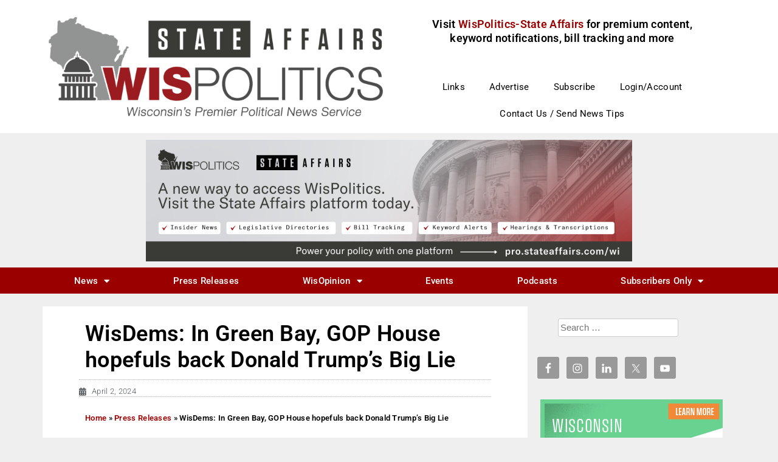

--- FILE ---
content_type: text/html; charset=UTF-8
request_url: https://www.wispolitics.com/2024/wisdems-in-green-bay-gop-house-hopefuls-back-donald-trumps-big-lie/
body_size: 31570
content:
<!DOCTYPE html>
<html lang="en-US">
<head>
	<meta charset="UTF-8">
	<meta name="viewport" content="width=device-width, initial-scale=1.0, viewport-fit=cover" />		<meta name='robots' content='index, follow, max-image-preview:large, max-snippet:-1, max-video-preview:-1' />
	<style>img:is([sizes="auto" i], [sizes^="auto," i]) { contain-intrinsic-size: 3000px 1500px }</style>
	
	<!-- This site is optimized with the Yoast SEO Premium plugin v26.2 (Yoast SEO v26.2) - https://yoast.com/wordpress/plugins/seo/ -->
	<title>WisDems: In Green Bay, GOP House hopefuls back Donald Trump’s Big Lie - WisPolitics</title>
	<link rel="canonical" href="https://www.wispolitics.com/2024/wisdems-in-green-bay-gop-house-hopefuls-back-donald-trumps-big-lie/" />
	<meta property="og:locale" content="en_US" />
	<meta property="og:type" content="article" />
	<meta property="og:title" content="WisDems: In Green Bay, GOP House hopefuls back Donald Trump’s Big Lie" />
	<meta property="og:description" content="MADISON, Wis. — As Donald Trump heads to Wisconsin today for the first time since 2022, Republicans eyeing the open seat in the 8th Congressional District Green Bay are no doubt desperate to prove their election-denying bona fides to win Trump’s favor...." />
	<meta property="og:url" content="https://www.wispolitics.com/2024/wisdems-in-green-bay-gop-house-hopefuls-back-donald-trumps-big-lie/" />
	<meta property="og:site_name" content="WisPolitics" />
	<meta property="article:publisher" content="https://www.facebook.com/wispolitics" />
	<meta property="article:published_time" content="2024-04-02T16:35:19+00:00" />
	<meta property="og:image" content="https://www.wispolitics.com/wp-content/uploads/2023/10/WisPoliticsIconSocial.png" />
	<meta property="og:image:width" content="1200" />
	<meta property="og:image:height" content="675" />
	<meta property="og:image:type" content="image/png" />
	<meta name="author" content="Frankie Pica" />
	<meta name="twitter:card" content="summary_large_image" />
	<meta name="twitter:creator" content="@wispolitics" />
	<meta name="twitter:site" content="@wispolitics" />
	<meta name="twitter:label1" content="Written by" />
	<meta name="twitter:data1" content="Frankie Pica" />
	<meta name="twitter:label2" content="Est. reading time" />
	<meta name="twitter:data2" content="2 minutes" />
	<script type="application/ld+json" class="yoast-schema-graph">{"@context":"https://schema.org","@graph":[{"@type":"Article","@id":"https://www.wispolitics.com/2024/wisdems-in-green-bay-gop-house-hopefuls-back-donald-trumps-big-lie/#article","isPartOf":{"@id":"https://www.wispolitics.com/2024/wisdems-in-green-bay-gop-house-hopefuls-back-donald-trumps-big-lie/"},"author":{"name":"Frankie Pica","@id":"https://www.wispolitics.com/#/schema/person/f3dc0bf5f11e363714302adbde6cca4b"},"headline":"WisDems: In Green Bay, GOP House hopefuls back Donald Trump’s Big Lie","datePublished":"2024-04-02T16:35:19+00:00","mainEntityOfPage":{"@id":"https://www.wispolitics.com/2024/wisdems-in-green-bay-gop-house-hopefuls-back-donald-trumps-big-lie/"},"wordCount":316,"publisher":{"@id":"https://www.wispolitics.com/#organization"},"articleSection":["Archive","Press Releases"],"inLanguage":"en-US"},{"@type":"WebPage","@id":"https://www.wispolitics.com/2024/wisdems-in-green-bay-gop-house-hopefuls-back-donald-trumps-big-lie/","url":"https://www.wispolitics.com/2024/wisdems-in-green-bay-gop-house-hopefuls-back-donald-trumps-big-lie/","name":"WisDems: In Green Bay, GOP House hopefuls back Donald Trump’s Big Lie - WisPolitics","isPartOf":{"@id":"https://www.wispolitics.com/#website"},"datePublished":"2024-04-02T16:35:19+00:00","breadcrumb":{"@id":"https://www.wispolitics.com/2024/wisdems-in-green-bay-gop-house-hopefuls-back-donald-trumps-big-lie/#breadcrumb"},"inLanguage":"en-US","potentialAction":[{"@type":"ReadAction","target":["https://www.wispolitics.com/2024/wisdems-in-green-bay-gop-house-hopefuls-back-donald-trumps-big-lie/"]}]},{"@type":"BreadcrumbList","@id":"https://www.wispolitics.com/2024/wisdems-in-green-bay-gop-house-hopefuls-back-donald-trumps-big-lie/#breadcrumb","itemListElement":[{"@type":"ListItem","position":1,"name":"Home","item":"https://www.wispolitics.com/"},{"@type":"ListItem","position":2,"name":"Press Releases","item":"https://www.wispolitics.com/category/press-releases/"},{"@type":"ListItem","position":3,"name":"WisDems: In Green Bay, GOP House hopefuls back Donald Trump’s Big Lie"}]},{"@type":"WebSite","@id":"https://www.wispolitics.com/#website","url":"https://www.wispolitics.com/","name":"WisPolitics","description":"Wisconsin&#039;s Premiere Political News Service","publisher":{"@id":"https://www.wispolitics.com/#organization"},"potentialAction":[{"@type":"SearchAction","target":{"@type":"EntryPoint","urlTemplate":"https://www.wispolitics.com/?s={search_term_string}"},"query-input":{"@type":"PropertyValueSpecification","valueRequired":true,"valueName":"search_term_string"}}],"inLanguage":"en-US"},{"@type":"Organization","@id":"https://www.wispolitics.com/#organization","name":"WisPolitics","url":"https://www.wispolitics.com/","logo":{"@type":"ImageObject","inLanguage":"en-US","@id":"https://www.wispolitics.com/#/schema/logo/image/","url":"https://www.wispolitics.com/wp-content/uploads/cropped-WisPolitics-Icon-Red-DarkGray.png","contentUrl":"https://www.wispolitics.com/wp-content/uploads/cropped-WisPolitics-Icon-Red-DarkGray.png","width":512,"height":512,"caption":"WisPolitics"},"image":{"@id":"https://www.wispolitics.com/#/schema/logo/image/"},"sameAs":["https://www.facebook.com/wispolitics","https://x.com/wispolitics"]},{"@type":"Person","@id":"https://www.wispolitics.com/#/schema/person/f3dc0bf5f11e363714302adbde6cca4b","name":"Frankie Pica","image":{"@type":"ImageObject","inLanguage":"en-US","@id":"https://www.wispolitics.com/#/schema/person/image/","url":"https://secure.gravatar.com/avatar/aa757a7a75e39aac8d465730a8f230ee9ca0dd477e7f6699877446c328b23558?s=96&d=mm&r=g","contentUrl":"https://secure.gravatar.com/avatar/aa757a7a75e39aac8d465730a8f230ee9ca0dd477e7f6699877446c328b23558?s=96&d=mm&r=g","caption":"Frankie Pica"},"url":"https://www.wispolitics.com/author/picafrankiegmail-com/"}]}</script>
	<!-- / Yoast SEO Premium plugin. -->


<link rel='dns-prefetch' href='//www.googletagmanager.com' />
<link rel='dns-prefetch' href='//fonts.googleapis.com' />
<link rel="alternate" type="application/rss+xml" title="WisPolitics &raquo; Feed" href="https://www.wispolitics.com/feed/" />
<link rel="alternate" type="application/rss+xml" title="WisPolitics &raquo; Comments Feed" href="https://www.wispolitics.com/comments/feed/" />
<link rel="alternate" type="text/calendar" title="WisPolitics &raquo; iCal Feed" href="https://www.wispolitics.com/events/?ical=1" />
<script type="text/javascript">
/* <![CDATA[ */
window._wpemojiSettings = {"baseUrl":"https:\/\/s.w.org\/images\/core\/emoji\/16.0.1\/72x72\/","ext":".png","svgUrl":"https:\/\/s.w.org\/images\/core\/emoji\/16.0.1\/svg\/","svgExt":".svg","source":{"concatemoji":"https:\/\/www.wispolitics.com\/wp-includes\/js\/wp-emoji-release.min.js?ver=6.8.3"}};
/*! This file is auto-generated */
!function(s,n){var o,i,e;function c(e){try{var t={supportTests:e,timestamp:(new Date).valueOf()};sessionStorage.setItem(o,JSON.stringify(t))}catch(e){}}function p(e,t,n){e.clearRect(0,0,e.canvas.width,e.canvas.height),e.fillText(t,0,0);var t=new Uint32Array(e.getImageData(0,0,e.canvas.width,e.canvas.height).data),a=(e.clearRect(0,0,e.canvas.width,e.canvas.height),e.fillText(n,0,0),new Uint32Array(e.getImageData(0,0,e.canvas.width,e.canvas.height).data));return t.every(function(e,t){return e===a[t]})}function u(e,t){e.clearRect(0,0,e.canvas.width,e.canvas.height),e.fillText(t,0,0);for(var n=e.getImageData(16,16,1,1),a=0;a<n.data.length;a++)if(0!==n.data[a])return!1;return!0}function f(e,t,n,a){switch(t){case"flag":return n(e,"\ud83c\udff3\ufe0f\u200d\u26a7\ufe0f","\ud83c\udff3\ufe0f\u200b\u26a7\ufe0f")?!1:!n(e,"\ud83c\udde8\ud83c\uddf6","\ud83c\udde8\u200b\ud83c\uddf6")&&!n(e,"\ud83c\udff4\udb40\udc67\udb40\udc62\udb40\udc65\udb40\udc6e\udb40\udc67\udb40\udc7f","\ud83c\udff4\u200b\udb40\udc67\u200b\udb40\udc62\u200b\udb40\udc65\u200b\udb40\udc6e\u200b\udb40\udc67\u200b\udb40\udc7f");case"emoji":return!a(e,"\ud83e\udedf")}return!1}function g(e,t,n,a){var r="undefined"!=typeof WorkerGlobalScope&&self instanceof WorkerGlobalScope?new OffscreenCanvas(300,150):s.createElement("canvas"),o=r.getContext("2d",{willReadFrequently:!0}),i=(o.textBaseline="top",o.font="600 32px Arial",{});return e.forEach(function(e){i[e]=t(o,e,n,a)}),i}function t(e){var t=s.createElement("script");t.src=e,t.defer=!0,s.head.appendChild(t)}"undefined"!=typeof Promise&&(o="wpEmojiSettingsSupports",i=["flag","emoji"],n.supports={everything:!0,everythingExceptFlag:!0},e=new Promise(function(e){s.addEventListener("DOMContentLoaded",e,{once:!0})}),new Promise(function(t){var n=function(){try{var e=JSON.parse(sessionStorage.getItem(o));if("object"==typeof e&&"number"==typeof e.timestamp&&(new Date).valueOf()<e.timestamp+604800&&"object"==typeof e.supportTests)return e.supportTests}catch(e){}return null}();if(!n){if("undefined"!=typeof Worker&&"undefined"!=typeof OffscreenCanvas&&"undefined"!=typeof URL&&URL.createObjectURL&&"undefined"!=typeof Blob)try{var e="postMessage("+g.toString()+"("+[JSON.stringify(i),f.toString(),p.toString(),u.toString()].join(",")+"));",a=new Blob([e],{type:"text/javascript"}),r=new Worker(URL.createObjectURL(a),{name:"wpTestEmojiSupports"});return void(r.onmessage=function(e){c(n=e.data),r.terminate(),t(n)})}catch(e){}c(n=g(i,f,p,u))}t(n)}).then(function(e){for(var t in e)n.supports[t]=e[t],n.supports.everything=n.supports.everything&&n.supports[t],"flag"!==t&&(n.supports.everythingExceptFlag=n.supports.everythingExceptFlag&&n.supports[t]);n.supports.everythingExceptFlag=n.supports.everythingExceptFlag&&!n.supports.flag,n.DOMReady=!1,n.readyCallback=function(){n.DOMReady=!0}}).then(function(){return e}).then(function(){var e;n.supports.everything||(n.readyCallback(),(e=n.source||{}).concatemoji?t(e.concatemoji):e.wpemoji&&e.twemoji&&(t(e.twemoji),t(e.wpemoji)))}))}((window,document),window._wpemojiSettings);
/* ]]> */
</script>
<!-- www.wispolitics.com is managing ads with Advanced Ads 2.0.13 – https://wpadvancedads.com/ --><script id="wispo-ready">
			window.advanced_ads_ready=function(e,a){a=a||"complete";var d=function(e){return"interactive"===a?"loading"!==e:"complete"===e};d(document.readyState)?e():document.addEventListener("readystatechange",(function(a){d(a.target.readyState)&&e()}),{once:"interactive"===a})},window.advanced_ads_ready_queue=window.advanced_ads_ready_queue||[];		</script>
		<link rel='stylesheet' id='mp-theme-css' href='https://www.wispolitics.com/wp-content/plugins/memberpress/css/ui/theme.css?ver=1.12.10' type='text/css' media='all' />
<link rel='stylesheet' id='dashicons-css' href='https://www.wispolitics.com/wp-includes/css/dashicons.min.css?ver=6.8.3' type='text/css' media='all' />
<link rel='stylesheet' id='mp-login-css-css' href='https://www.wispolitics.com/wp-content/plugins/memberpress/css/ui/login.css?ver=1.12.10' type='text/css' media='all' />
<link rel='stylesheet' id='tribe-events-pro-mini-calendar-block-styles-css' href='https://www.wispolitics.com/wp-content/plugins/events-calendar-pro/build/css/tribe-events-pro-mini-calendar-block.css?ver=7.7.9' type='text/css' media='all' />
<style id='wp-emoji-styles-inline-css' type='text/css'>

	img.wp-smiley, img.emoji {
		display: inline !important;
		border: none !important;
		box-shadow: none !important;
		height: 1em !important;
		width: 1em !important;
		margin: 0 0.07em !important;
		vertical-align: -0.1em !important;
		background: none !important;
		padding: 0 !important;
	}
</style>
<link rel='stylesheet' id='wp-block-library-css' href='https://www.wispolitics.com/wp-includes/css/dist/block-library/style.min.css?ver=6.8.3' type='text/css' media='all' />
<style id='wp-block-library-theme-inline-css' type='text/css'>
.wp-block-audio :where(figcaption){color:#555;font-size:13px;text-align:center}.is-dark-theme .wp-block-audio :where(figcaption){color:#ffffffa6}.wp-block-audio{margin:0 0 1em}.wp-block-code{border:1px solid #ccc;border-radius:4px;font-family:Menlo,Consolas,monaco,monospace;padding:.8em 1em}.wp-block-embed :where(figcaption){color:#555;font-size:13px;text-align:center}.is-dark-theme .wp-block-embed :where(figcaption){color:#ffffffa6}.wp-block-embed{margin:0 0 1em}.blocks-gallery-caption{color:#555;font-size:13px;text-align:center}.is-dark-theme .blocks-gallery-caption{color:#ffffffa6}:root :where(.wp-block-image figcaption){color:#555;font-size:13px;text-align:center}.is-dark-theme :root :where(.wp-block-image figcaption){color:#ffffffa6}.wp-block-image{margin:0 0 1em}.wp-block-pullquote{border-bottom:4px solid;border-top:4px solid;color:currentColor;margin-bottom:1.75em}.wp-block-pullquote cite,.wp-block-pullquote footer,.wp-block-pullquote__citation{color:currentColor;font-size:.8125em;font-style:normal;text-transform:uppercase}.wp-block-quote{border-left:.25em solid;margin:0 0 1.75em;padding-left:1em}.wp-block-quote cite,.wp-block-quote footer{color:currentColor;font-size:.8125em;font-style:normal;position:relative}.wp-block-quote:where(.has-text-align-right){border-left:none;border-right:.25em solid;padding-left:0;padding-right:1em}.wp-block-quote:where(.has-text-align-center){border:none;padding-left:0}.wp-block-quote.is-large,.wp-block-quote.is-style-large,.wp-block-quote:where(.is-style-plain){border:none}.wp-block-search .wp-block-search__label{font-weight:700}.wp-block-search__button{border:1px solid #ccc;padding:.375em .625em}:where(.wp-block-group.has-background){padding:1.25em 2.375em}.wp-block-separator.has-css-opacity{opacity:.4}.wp-block-separator{border:none;border-bottom:2px solid;margin-left:auto;margin-right:auto}.wp-block-separator.has-alpha-channel-opacity{opacity:1}.wp-block-separator:not(.is-style-wide):not(.is-style-dots){width:100px}.wp-block-separator.has-background:not(.is-style-dots){border-bottom:none;height:1px}.wp-block-separator.has-background:not(.is-style-wide):not(.is-style-dots){height:2px}.wp-block-table{margin:0 0 1em}.wp-block-table td,.wp-block-table th{word-break:normal}.wp-block-table :where(figcaption){color:#555;font-size:13px;text-align:center}.is-dark-theme .wp-block-table :where(figcaption){color:#ffffffa6}.wp-block-video :where(figcaption){color:#555;font-size:13px;text-align:center}.is-dark-theme .wp-block-video :where(figcaption){color:#ffffffa6}.wp-block-video{margin:0 0 1em}:root :where(.wp-block-template-part.has-background){margin-bottom:0;margin-top:0;padding:1.25em 2.375em}
</style>
<style id='classic-theme-styles-inline-css' type='text/css'>
/*! This file is auto-generated */
.wp-block-button__link{color:#fff;background-color:#32373c;border-radius:9999px;box-shadow:none;text-decoration:none;padding:calc(.667em + 2px) calc(1.333em + 2px);font-size:1.125em}.wp-block-file__button{background:#32373c;color:#fff;text-decoration:none}
</style>
<style id='feedzy-rss-feeds-loop-style-inline-css' type='text/css'>
.wp-block-feedzy-rss-feeds-loop{display:grid;gap:24px;grid-template-columns:repeat(1,1fr)}@media(min-width:782px){.wp-block-feedzy-rss-feeds-loop.feedzy-loop-columns-2,.wp-block-feedzy-rss-feeds-loop.feedzy-loop-columns-3,.wp-block-feedzy-rss-feeds-loop.feedzy-loop-columns-4,.wp-block-feedzy-rss-feeds-loop.feedzy-loop-columns-5{grid-template-columns:repeat(2,1fr)}}@media(min-width:960px){.wp-block-feedzy-rss-feeds-loop.feedzy-loop-columns-2{grid-template-columns:repeat(2,1fr)}.wp-block-feedzy-rss-feeds-loop.feedzy-loop-columns-3{grid-template-columns:repeat(3,1fr)}.wp-block-feedzy-rss-feeds-loop.feedzy-loop-columns-4{grid-template-columns:repeat(4,1fr)}.wp-block-feedzy-rss-feeds-loop.feedzy-loop-columns-5{grid-template-columns:repeat(5,1fr)}}.wp-block-feedzy-rss-feeds-loop .wp-block-image.is-style-rounded img{border-radius:9999px}.wp-block-feedzy-rss-feeds-loop .wp-block-image:has(:is(img:not([src]),img[src=""])){display:none}

</style>
<style id='global-styles-inline-css' type='text/css'>
:root{--wp--preset--aspect-ratio--square: 1;--wp--preset--aspect-ratio--4-3: 4/3;--wp--preset--aspect-ratio--3-4: 3/4;--wp--preset--aspect-ratio--3-2: 3/2;--wp--preset--aspect-ratio--2-3: 2/3;--wp--preset--aspect-ratio--16-9: 16/9;--wp--preset--aspect-ratio--9-16: 9/16;--wp--preset--color--black: #000000;--wp--preset--color--cyan-bluish-gray: #abb8c3;--wp--preset--color--white: #ffffff;--wp--preset--color--pale-pink: #f78da7;--wp--preset--color--vivid-red: #cf2e2e;--wp--preset--color--luminous-vivid-orange: #ff6900;--wp--preset--color--luminous-vivid-amber: #fcb900;--wp--preset--color--light-green-cyan: #7bdcb5;--wp--preset--color--vivid-green-cyan: #00d084;--wp--preset--color--pale-cyan-blue: #8ed1fc;--wp--preset--color--vivid-cyan-blue: #0693e3;--wp--preset--color--vivid-purple: #9b51e0;--wp--preset--gradient--vivid-cyan-blue-to-vivid-purple: linear-gradient(135deg,rgba(6,147,227,1) 0%,rgb(155,81,224) 100%);--wp--preset--gradient--light-green-cyan-to-vivid-green-cyan: linear-gradient(135deg,rgb(122,220,180) 0%,rgb(0,208,130) 100%);--wp--preset--gradient--luminous-vivid-amber-to-luminous-vivid-orange: linear-gradient(135deg,rgba(252,185,0,1) 0%,rgba(255,105,0,1) 100%);--wp--preset--gradient--luminous-vivid-orange-to-vivid-red: linear-gradient(135deg,rgba(255,105,0,1) 0%,rgb(207,46,46) 100%);--wp--preset--gradient--very-light-gray-to-cyan-bluish-gray: linear-gradient(135deg,rgb(238,238,238) 0%,rgb(169,184,195) 100%);--wp--preset--gradient--cool-to-warm-spectrum: linear-gradient(135deg,rgb(74,234,220) 0%,rgb(151,120,209) 20%,rgb(207,42,186) 40%,rgb(238,44,130) 60%,rgb(251,105,98) 80%,rgb(254,248,76) 100%);--wp--preset--gradient--blush-light-purple: linear-gradient(135deg,rgb(255,206,236) 0%,rgb(152,150,240) 100%);--wp--preset--gradient--blush-bordeaux: linear-gradient(135deg,rgb(254,205,165) 0%,rgb(254,45,45) 50%,rgb(107,0,62) 100%);--wp--preset--gradient--luminous-dusk: linear-gradient(135deg,rgb(255,203,112) 0%,rgb(199,81,192) 50%,rgb(65,88,208) 100%);--wp--preset--gradient--pale-ocean: linear-gradient(135deg,rgb(255,245,203) 0%,rgb(182,227,212) 50%,rgb(51,167,181) 100%);--wp--preset--gradient--electric-grass: linear-gradient(135deg,rgb(202,248,128) 0%,rgb(113,206,126) 100%);--wp--preset--gradient--midnight: linear-gradient(135deg,rgb(2,3,129) 0%,rgb(40,116,252) 100%);--wp--preset--font-size--small: 13px;--wp--preset--font-size--medium: 20px;--wp--preset--font-size--large: 36px;--wp--preset--font-size--x-large: 42px;--wp--preset--spacing--20: 0.44rem;--wp--preset--spacing--30: 0.67rem;--wp--preset--spacing--40: 1rem;--wp--preset--spacing--50: 1.5rem;--wp--preset--spacing--60: 2.25rem;--wp--preset--spacing--70: 3.38rem;--wp--preset--spacing--80: 5.06rem;--wp--preset--shadow--natural: 6px 6px 9px rgba(0, 0, 0, 0.2);--wp--preset--shadow--deep: 12px 12px 50px rgba(0, 0, 0, 0.4);--wp--preset--shadow--sharp: 6px 6px 0px rgba(0, 0, 0, 0.2);--wp--preset--shadow--outlined: 6px 6px 0px -3px rgba(255, 255, 255, 1), 6px 6px rgba(0, 0, 0, 1);--wp--preset--shadow--crisp: 6px 6px 0px rgba(0, 0, 0, 1);}:where(.is-layout-flex){gap: 0.5em;}:where(.is-layout-grid){gap: 0.5em;}body .is-layout-flex{display: flex;}.is-layout-flex{flex-wrap: wrap;align-items: center;}.is-layout-flex > :is(*, div){margin: 0;}body .is-layout-grid{display: grid;}.is-layout-grid > :is(*, div){margin: 0;}:where(.wp-block-columns.is-layout-flex){gap: 2em;}:where(.wp-block-columns.is-layout-grid){gap: 2em;}:where(.wp-block-post-template.is-layout-flex){gap: 1.25em;}:where(.wp-block-post-template.is-layout-grid){gap: 1.25em;}.has-black-color{color: var(--wp--preset--color--black) !important;}.has-cyan-bluish-gray-color{color: var(--wp--preset--color--cyan-bluish-gray) !important;}.has-white-color{color: var(--wp--preset--color--white) !important;}.has-pale-pink-color{color: var(--wp--preset--color--pale-pink) !important;}.has-vivid-red-color{color: var(--wp--preset--color--vivid-red) !important;}.has-luminous-vivid-orange-color{color: var(--wp--preset--color--luminous-vivid-orange) !important;}.has-luminous-vivid-amber-color{color: var(--wp--preset--color--luminous-vivid-amber) !important;}.has-light-green-cyan-color{color: var(--wp--preset--color--light-green-cyan) !important;}.has-vivid-green-cyan-color{color: var(--wp--preset--color--vivid-green-cyan) !important;}.has-pale-cyan-blue-color{color: var(--wp--preset--color--pale-cyan-blue) !important;}.has-vivid-cyan-blue-color{color: var(--wp--preset--color--vivid-cyan-blue) !important;}.has-vivid-purple-color{color: var(--wp--preset--color--vivid-purple) !important;}.has-black-background-color{background-color: var(--wp--preset--color--black) !important;}.has-cyan-bluish-gray-background-color{background-color: var(--wp--preset--color--cyan-bluish-gray) !important;}.has-white-background-color{background-color: var(--wp--preset--color--white) !important;}.has-pale-pink-background-color{background-color: var(--wp--preset--color--pale-pink) !important;}.has-vivid-red-background-color{background-color: var(--wp--preset--color--vivid-red) !important;}.has-luminous-vivid-orange-background-color{background-color: var(--wp--preset--color--luminous-vivid-orange) !important;}.has-luminous-vivid-amber-background-color{background-color: var(--wp--preset--color--luminous-vivid-amber) !important;}.has-light-green-cyan-background-color{background-color: var(--wp--preset--color--light-green-cyan) !important;}.has-vivid-green-cyan-background-color{background-color: var(--wp--preset--color--vivid-green-cyan) !important;}.has-pale-cyan-blue-background-color{background-color: var(--wp--preset--color--pale-cyan-blue) !important;}.has-vivid-cyan-blue-background-color{background-color: var(--wp--preset--color--vivid-cyan-blue) !important;}.has-vivid-purple-background-color{background-color: var(--wp--preset--color--vivid-purple) !important;}.has-black-border-color{border-color: var(--wp--preset--color--black) !important;}.has-cyan-bluish-gray-border-color{border-color: var(--wp--preset--color--cyan-bluish-gray) !important;}.has-white-border-color{border-color: var(--wp--preset--color--white) !important;}.has-pale-pink-border-color{border-color: var(--wp--preset--color--pale-pink) !important;}.has-vivid-red-border-color{border-color: var(--wp--preset--color--vivid-red) !important;}.has-luminous-vivid-orange-border-color{border-color: var(--wp--preset--color--luminous-vivid-orange) !important;}.has-luminous-vivid-amber-border-color{border-color: var(--wp--preset--color--luminous-vivid-amber) !important;}.has-light-green-cyan-border-color{border-color: var(--wp--preset--color--light-green-cyan) !important;}.has-vivid-green-cyan-border-color{border-color: var(--wp--preset--color--vivid-green-cyan) !important;}.has-pale-cyan-blue-border-color{border-color: var(--wp--preset--color--pale-cyan-blue) !important;}.has-vivid-cyan-blue-border-color{border-color: var(--wp--preset--color--vivid-cyan-blue) !important;}.has-vivid-purple-border-color{border-color: var(--wp--preset--color--vivid-purple) !important;}.has-vivid-cyan-blue-to-vivid-purple-gradient-background{background: var(--wp--preset--gradient--vivid-cyan-blue-to-vivid-purple) !important;}.has-light-green-cyan-to-vivid-green-cyan-gradient-background{background: var(--wp--preset--gradient--light-green-cyan-to-vivid-green-cyan) !important;}.has-luminous-vivid-amber-to-luminous-vivid-orange-gradient-background{background: var(--wp--preset--gradient--luminous-vivid-amber-to-luminous-vivid-orange) !important;}.has-luminous-vivid-orange-to-vivid-red-gradient-background{background: var(--wp--preset--gradient--luminous-vivid-orange-to-vivid-red) !important;}.has-very-light-gray-to-cyan-bluish-gray-gradient-background{background: var(--wp--preset--gradient--very-light-gray-to-cyan-bluish-gray) !important;}.has-cool-to-warm-spectrum-gradient-background{background: var(--wp--preset--gradient--cool-to-warm-spectrum) !important;}.has-blush-light-purple-gradient-background{background: var(--wp--preset--gradient--blush-light-purple) !important;}.has-blush-bordeaux-gradient-background{background: var(--wp--preset--gradient--blush-bordeaux) !important;}.has-luminous-dusk-gradient-background{background: var(--wp--preset--gradient--luminous-dusk) !important;}.has-pale-ocean-gradient-background{background: var(--wp--preset--gradient--pale-ocean) !important;}.has-electric-grass-gradient-background{background: var(--wp--preset--gradient--electric-grass) !important;}.has-midnight-gradient-background{background: var(--wp--preset--gradient--midnight) !important;}.has-small-font-size{font-size: var(--wp--preset--font-size--small) !important;}.has-medium-font-size{font-size: var(--wp--preset--font-size--medium) !important;}.has-large-font-size{font-size: var(--wp--preset--font-size--large) !important;}.has-x-large-font-size{font-size: var(--wp--preset--font-size--x-large) !important;}
:where(.wp-block-post-template.is-layout-flex){gap: 1.25em;}:where(.wp-block-post-template.is-layout-grid){gap: 1.25em;}
:where(.wp-block-columns.is-layout-flex){gap: 2em;}:where(.wp-block-columns.is-layout-grid){gap: 2em;}
:root :where(.wp-block-pullquote){font-size: 1.5em;line-height: 1.6;}
</style>
<link rel='stylesheet' id='tribe-events-v2-single-skeleton-css' href='https://www.wispolitics.com/wp-content/plugins/the-events-calendar/build/css/tribe-events-single-skeleton.css?ver=6.15.10' type='text/css' media='all' />
<link rel='stylesheet' id='tribe-events-v2-single-skeleton-full-css' href='https://www.wispolitics.com/wp-content/plugins/the-events-calendar/build/css/tribe-events-single-full.css?ver=6.15.10' type='text/css' media='all' />
<link rel='stylesheet' id='tec-events-elementor-widgets-base-styles-css' href='https://www.wispolitics.com/wp-content/plugins/the-events-calendar/build/css/integrations/plugins/elementor/widgets/widget-base.css?ver=6.15.10' type='text/css' media='all' />
<link rel='stylesheet' id='search-filter-plugin-styles-css' href='https://www.wispolitics.com/wp-content/plugins/search-filter-pro/public/assets/css/search-filter.min.css?ver=2.5.21' type='text/css' media='all' />
<link rel='stylesheet' id='advanced-ads-layer-fancybox-css-css' href='https://www.wispolitics.com/wp-content/plugins/advanced-ads-layer/public/assets/fancybox/jquery.fancybox-1.3.4.css?ver=1.3.4' type='text/css' media='all' />
<link rel='stylesheet' id='main-style-css' href='https://www.wispolitics.com/wp-content/themes/newslist-pro-premium/style.css' type='text/css' media='all' />
<link rel='stylesheet' id='bootstrap-css' href='https://www.wispolitics.com/wp-content/themes/newslist-pro-premium/assets/css/vendor/bootstrap/bootstrap.css?ver=4.3.1' type='text/css' media='all' />
<link rel='stylesheet' id='font-awesome-css' href='https://www.wispolitics.com/wp-content/plugins/elementor/assets/lib/font-awesome/css/font-awesome.min.css?ver=4.7.0' type='text/css' media='all' />
<link rel='stylesheet' id='google-font-css' href='//fonts.googleapis.com/css?family=Lora:200,300,400,500,600,700,900|Roboto|Poppins:400,500,600,700,800' type='text/css' media='all' />
<link rel='stylesheet' id='block-style-css' href='https://www.wispolitics.com/wp-content/themes/newslist-pro-premium/assets/css/blocks.css' type='text/css' media='all' />
<link rel='stylesheet' id='slick-style-css' href='https://www.wispolitics.com/wp-content/themes/newslist-pro-premium/assets/css/vendor/slick.css' type='text/css' media='all' />
<link rel='stylesheet' id='theme-style-css' href='https://www.wispolitics.com/wp-content/themes/newslist-pro-premium/assets/css/main.css' type='text/css' media='all' />
<link rel='stylesheet' id='elementor-frontend-css' href='https://www.wispolitics.com/wp-content/plugins/elementor/assets/css/frontend.min.css?ver=3.32.5' type='text/css' media='all' />
<link rel='stylesheet' id='widget-image-css' href='https://www.wispolitics.com/wp-content/plugins/elementor/assets/css/widget-image.min.css?ver=3.32.5' type='text/css' media='all' />
<link rel='stylesheet' id='widget-nav-menu-css' href='https://www.wispolitics.com/wp-content/plugins/elementor-pro/assets/css/widget-nav-menu.min.css?ver=3.32.3' type='text/css' media='all' />
<link rel='stylesheet' id='e-sticky-css' href='https://www.wispolitics.com/wp-content/plugins/elementor-pro/assets/css/modules/sticky.min.css?ver=3.32.3' type='text/css' media='all' />
<link rel='stylesheet' id='widget-social-icons-css' href='https://www.wispolitics.com/wp-content/plugins/elementor/assets/css/widget-social-icons.min.css?ver=3.32.5' type='text/css' media='all' />
<link rel='stylesheet' id='e-apple-webkit-css' href='https://www.wispolitics.com/wp-content/plugins/elementor/assets/css/conditionals/apple-webkit.min.css?ver=3.32.5' type='text/css' media='all' />
<link rel='stylesheet' id='widget-heading-css' href='https://www.wispolitics.com/wp-content/plugins/elementor/assets/css/widget-heading.min.css?ver=3.32.5' type='text/css' media='all' />
<link rel='stylesheet' id='widget-post-info-css' href='https://www.wispolitics.com/wp-content/plugins/elementor-pro/assets/css/widget-post-info.min.css?ver=3.32.3' type='text/css' media='all' />
<link rel='stylesheet' id='widget-icon-list-css' href='https://www.wispolitics.com/wp-content/plugins/elementor/assets/css/widget-icon-list.min.css?ver=3.32.5' type='text/css' media='all' />
<link rel='stylesheet' id='elementor-icons-shared-0-css' href='https://www.wispolitics.com/wp-content/plugins/elementor/assets/lib/font-awesome/css/fontawesome.min.css?ver=5.15.3' type='text/css' media='all' />
<link rel='stylesheet' id='elementor-icons-fa-regular-css' href='https://www.wispolitics.com/wp-content/plugins/elementor/assets/lib/font-awesome/css/regular.min.css?ver=5.15.3' type='text/css' media='all' />
<link rel='stylesheet' id='elementor-icons-fa-solid-css' href='https://www.wispolitics.com/wp-content/plugins/elementor/assets/lib/font-awesome/css/solid.min.css?ver=5.15.3' type='text/css' media='all' />
<link rel='stylesheet' id='widget-breadcrumbs-css' href='https://www.wispolitics.com/wp-content/plugins/elementor-pro/assets/css/widget-breadcrumbs.min.css?ver=3.32.3' type='text/css' media='all' />
<link rel='stylesheet' id='widget-share-buttons-css' href='https://www.wispolitics.com/wp-content/plugins/elementor-pro/assets/css/widget-share-buttons.min.css?ver=3.32.3' type='text/css' media='all' />
<link rel='stylesheet' id='elementor-icons-fa-brands-css' href='https://www.wispolitics.com/wp-content/plugins/elementor/assets/lib/font-awesome/css/brands.min.css?ver=5.15.3' type='text/css' media='all' />
<link rel='stylesheet' id='widget-divider-css' href='https://www.wispolitics.com/wp-content/plugins/elementor/assets/css/widget-divider.min.css?ver=3.32.5' type='text/css' media='all' />
<link rel='stylesheet' id='feedzy-rss-feeds-elementor-css' href='https://www.wispolitics.com/wp-content/plugins/feedzy-rss-feeds/css/feedzy-rss-feeds.css?ver=1' type='text/css' media='all' />
<link rel='stylesheet' id='elementor-icons-css' href='https://www.wispolitics.com/wp-content/plugins/elementor/assets/lib/eicons/css/elementor-icons.min.css?ver=5.44.0' type='text/css' media='all' />
<link rel='stylesheet' id='elementor-post-59610-css' href='https://www.wispolitics.com/wp-content/uploads/elementor/css/post-59610.css?ver=1761925118' type='text/css' media='all' />
<link rel='stylesheet' id='rt-easy-builder-font-awesome-css' href='https://www.wispolitics.com/wp-content/plugins/rt-easy-builder-advanced-addons-for-elementor/vendors/font-awesome/css/font-awesome.min.css?ver=1.4' type='text/css' media='all' />
<link rel='stylesheet' id='elementor-post-207032-css' href='https://www.wispolitics.com/wp-content/uploads/elementor/css/post-207032.css?ver=1761925118' type='text/css' media='all' />
<link rel='stylesheet' id='elementor-post-383247-css' href='https://www.wispolitics.com/wp-content/uploads/elementor/css/post-383247.css?ver=1761925118' type='text/css' media='all' />
<link rel='stylesheet' id='elementor-post-259725-css' href='https://www.wispolitics.com/wp-content/uploads/elementor/css/post-259725.css?ver=1761925119' type='text/css' media='all' />
<link rel='stylesheet' id='simple-social-icons-font-css' href='https://www.wispolitics.com/wp-content/plugins/simple-social-icons/css/style.css?ver=3.0.2' type='text/css' media='all' />
<link rel='stylesheet' id='tec-variables-skeleton-css' href='https://www.wispolitics.com/wp-content/plugins/the-events-calendar/common/build/css/variables-skeleton.css?ver=6.9.9' type='text/css' media='all' />
<link rel='stylesheet' id='tec-variables-full-css' href='https://www.wispolitics.com/wp-content/plugins/the-events-calendar/common/build/css/variables-full.css?ver=6.9.9' type='text/css' media='all' />
<link rel='stylesheet' id='tribe-events-v2-virtual-single-block-css' href='https://www.wispolitics.com/wp-content/plugins/events-calendar-pro/build/css/events-virtual-single-block.css?ver=7.7.9' type='text/css' media='all' />
<link rel='stylesheet' id='glg-photobox-style-css' href='https://www.wispolitics.com/wp-content/plugins/gallery-lightbox-slider/css/photobox/photobox.min.css?ver=1.0.0.41' type='text/css' media='' />
<link rel='stylesheet' id='elementor-gf-local-roboto-css' href='https://www.wispolitics.com/wp-content/uploads/elementor/google-fonts/css/roboto.css?ver=1742920723' type='text/css' media='all' />
<script type="text/javascript" src="https://www.wispolitics.com/wp-includes/js/jquery/jquery.min.js?ver=3.7.1" id="jquery-core-js"></script>
<script type="text/javascript" src="https://www.wispolitics.com/wp-includes/js/jquery/jquery-migrate.min.js?ver=3.4.1" id="jquery-migrate-js"></script>
<script src='https://www.wispolitics.com/wp-content/plugins/the-events-calendar/common/build/js/underscore-before.js'></script>
<script type="text/javascript" src="https://www.wispolitics.com/wp-includes/js/underscore.min.js?ver=1.13.7" id="underscore-js"></script>
<script src='https://www.wispolitics.com/wp-content/plugins/the-events-calendar/common/build/js/underscore-after.js'></script>
<script type="text/javascript" src="https://www.wispolitics.com/wp-includes/js/dist/hooks.min.js?ver=4d63a3d491d11ffd8ac6" id="wp-hooks-js"></script>
<script type="text/javascript" src="https://www.wispolitics.com/wp-includes/js/dist/i18n.min.js?ver=5e580eb46a90c2b997e6" id="wp-i18n-js"></script>
<script type="text/javascript" id="wp-i18n-js-after">
/* <![CDATA[ */
wp.i18n.setLocaleData( { 'text direction\u0004ltr': [ 'ltr' ] } );
/* ]]> */
</script>
<script type="text/javascript" src="https://www.wispolitics.com/wp-content/plugins/memberpress/js/login.js?ver=1.12.10" id="mepr-login-js-js"></script>
<script type="text/javascript" id="search-filter-elementor-js-extra">
/* <![CDATA[ */
var SFE_DATA = {"ajax_url":"https:\/\/www.wispolitics.com\/wp-admin\/admin-ajax.php","home_url":"https:\/\/www.wispolitics.com\/"};
/* ]]> */
</script>
<script type="text/javascript" src="https://www.wispolitics.com/wp-content/plugins/search-filter-elementor/assets/v2/js/search-filter-elementor.js?ver=1.3.4" id="search-filter-elementor-js"></script>
<script type="text/javascript" id="search-filter-plugin-build-js-extra">
/* <![CDATA[ */
var SF_LDATA = {"ajax_url":"https:\/\/www.wispolitics.com\/wp-admin\/admin-ajax.php","home_url":"https:\/\/www.wispolitics.com\/","extensions":["search-filter-elementor"]};
/* ]]> */
</script>
<script type="text/javascript" src="https://www.wispolitics.com/wp-content/plugins/search-filter-pro/public/assets/js/search-filter-build.min.js?ver=2.5.21" id="search-filter-plugin-build-js"></script>
<script type="text/javascript" src="https://www.wispolitics.com/wp-content/plugins/search-filter-pro/public/assets/js/chosen.jquery.min.js?ver=2.5.21" id="search-filter-plugin-chosen-js"></script>
<script type="text/javascript" id="advanced-ads-advanced-js-js-extra">
/* <![CDATA[ */
var advads_options = {"blog_id":"1","privacy":{"enabled":false,"state":"not_needed"}};
/* ]]> */
</script>
<script type="text/javascript" src="https://www.wispolitics.com/wp-content/plugins/advanced-ads/public/assets/js/advanced.min.js?ver=2.0.13" id="advanced-ads-advanced-js-js"></script>
<script type="text/javascript" id="advanced_ads_pro/visitor_conditions-js-extra">
/* <![CDATA[ */
var advanced_ads_pro_visitor_conditions = {"referrer_cookie_name":"advanced_ads_pro_visitor_referrer","referrer_exdays":"365","page_impr_cookie_name":"advanced_ads_page_impressions","page_impr_exdays":"3650"};
/* ]]> */
</script>
<script type="text/javascript" src="https://www.wispolitics.com/wp-content/plugins/advanced-ads-pro/modules/advanced-visitor-conditions/inc/conditions.min.js?ver=3.0.8" id="advanced_ads_pro/visitor_conditions-js"></script>

<!-- Google tag (gtag.js) snippet added by Site Kit -->
<!-- Google Analytics snippet added by Site Kit -->
<script type="text/javascript" src="https://www.googletagmanager.com/gtag/js?id=GT-KD2984" id="google_gtagjs-js" async></script>
<script type="text/javascript" id="google_gtagjs-js-after">
/* <![CDATA[ */
window.dataLayer = window.dataLayer || [];function gtag(){dataLayer.push(arguments);}
gtag("set","linker",{"domains":["www.wispolitics.com"]});
gtag("js", new Date());
gtag("set", "developer_id.dZTNiMT", true);
gtag("config", "GT-KD2984");
/* ]]> */
</script>
<script type="text/javascript" src="https://www.wispolitics.com/wp-content/plugins/gallery-lightbox-slider/js/jquery/photobox/jquery.photobox.min.js?ver=1.0.0.41" id="glg-photobox-js"></script>
<link rel="https://api.w.org/" href="https://www.wispolitics.com/wp-json/" /><link rel="alternate" title="JSON" type="application/json" href="https://www.wispolitics.com/wp-json/wp/v2/posts/328443" /><link rel="EditURI" type="application/rsd+xml" title="RSD" href="https://www.wispolitics.com/xmlrpc.php?rsd" />
<meta name="generator" content="WordPress 6.8.3" />
<link rel='shortlink' href='https://www.wispolitics.com/?p=328443' />
<link rel="alternate" title="oEmbed (JSON)" type="application/json+oembed" href="https://www.wispolitics.com/wp-json/oembed/1.0/embed?url=https%3A%2F%2Fwww.wispolitics.com%2F2024%2Fwisdems-in-green-bay-gop-house-hopefuls-back-donald-trumps-big-lie%2F" />
<link rel="alternate" title="oEmbed (XML)" type="text/xml+oembed" href="https://www.wispolitics.com/wp-json/oembed/1.0/embed?url=https%3A%2F%2Fwww.wispolitics.com%2F2024%2Fwisdems-in-green-bay-gop-house-hopefuls-back-donald-trumps-big-lie%2F&#038;format=xml" />
<style type="text/css">
.feedzy-rss-link-icon:after {
	content: url("https://www.wispolitics.com/wp-content/plugins/feedzy-rss-feeds/img/external-link.png");
	margin-left: 3px;
}
</style>
		<meta name="generator" content="Site Kit by Google 1.164.0" />        <style type="text/css" id="pf-main-css">
            
				@media screen {
					.printfriendly {
						z-index: 1000; display: flex; margin: 0px 0px 0px 0px
					}
					.printfriendly a, .printfriendly a:link, .printfriendly a:visited, .printfriendly a:hover, .printfriendly a:active {
						font-weight: 600;
						cursor: pointer;
						text-decoration: none;
						border: none;
						-webkit-box-shadow: none;
						-moz-box-shadow: none;
						box-shadow: none;
						outline:none;
						font-size: 14px !important;
						color: #3AAA11 !important;
					}
					.printfriendly.pf-alignleft {
						justify-content: start;
					}
					.printfriendly.pf-alignright {
						justify-content: end;
					}
					.printfriendly.pf-aligncenter {
						justify-content: center;
						
					}
				}

				.pf-button-img {
					border: none;
					-webkit-box-shadow: none;
					-moz-box-shadow: none;
					box-shadow: none;
					padding: 0;
					margin: 0;
					display: inline;
					vertical-align: middle;
				}

				img.pf-button-img + .pf-button-text {
					margin-left: 6px;
				}

				@media print {
					.printfriendly {
						display: none;
					}
				}
				        </style>

            
        <style type="text/css" id="pf-excerpt-styles">
          .pf-button.pf-button-excerpt {
              display: none;
           }
        </style>

            <meta name="tec-api-version" content="v1"><meta name="tec-api-origin" content="https://www.wispolitics.com"><link rel="alternate" href="https://www.wispolitics.com/wp-json/tribe/events/v1/" /><script>advads_items = { conditions: {}, display_callbacks: {}, display_effect_callbacks: {}, hide_callbacks: {}, backgrounds: {}, effect_durations: {}, close_functions: {}, showed: [] };</script><style type="text/css" id="wispo-layer-custom-css"></style><meta name="generator" content="Elementor 3.32.5; features: additional_custom_breakpoints; settings: css_print_method-external, google_font-enabled, font_display-auto">
		<script type="text/javascript">
			var advadsCfpQueue = [];
			var advadsCfpAd = function( adID ) {
				if ( 'undefined' === typeof advadsProCfp ) {
					advadsCfpQueue.push( adID )
				} else {
					advadsProCfp.addElement( adID )
				}
			}
		</script>
					<style>
				.e-con.e-parent:nth-of-type(n+4):not(.e-lazyloaded):not(.e-no-lazyload),
				.e-con.e-parent:nth-of-type(n+4):not(.e-lazyloaded):not(.e-no-lazyload) * {
					background-image: none !important;
				}
				@media screen and (max-height: 1024px) {
					.e-con.e-parent:nth-of-type(n+3):not(.e-lazyloaded):not(.e-no-lazyload),
					.e-con.e-parent:nth-of-type(n+3):not(.e-lazyloaded):not(.e-no-lazyload) * {
						background-image: none !important;
					}
				}
				@media screen and (max-height: 640px) {
					.e-con.e-parent:nth-of-type(n+2):not(.e-lazyloaded):not(.e-no-lazyload),
					.e-con.e-parent:nth-of-type(n+2):not(.e-lazyloaded):not(.e-no-lazyload) * {
						background-image: none !important;
					}
				}
			</style>
			<style type="text/css" id="custom-background-css">
body.custom-background { background-color: #efefef; }
</style>
	<link rel="icon" href="https://www.wispolitics.com/wp-content/uploads/cropped-WisPolitics-Icon-Red-DarkGray-32x32.png" sizes="32x32" />
<link rel="icon" href="https://www.wispolitics.com/wp-content/uploads/cropped-WisPolitics-Icon-Red-DarkGray-192x192.png" sizes="192x192" />
<link rel="apple-touch-icon" href="https://www.wispolitics.com/wp-content/uploads/cropped-WisPolitics-Icon-Red-DarkGray-180x180.png" />
<meta name="msapplication-TileImage" content="https://www.wispolitics.com/wp-content/uploads/cropped-WisPolitics-Icon-Red-DarkGray-270x270.png" />
<style type="text/css" media="all" id="newslist-styles">
	.newslist-navigation-n-options, span.newsline-time,  .newslist-latest-post-wrapper .newslist-latest-post-inner 
			.newslist-latest-post, .newslist-latest-post-wrapper .newslist-latest-post-inner .newslist-latest-post .newslist-latest-post-title span:before,
			.newslist-header-wrapper .newslist-header-top .newslist-time-wrapper .newslist-digital-clock-wrapper span.newslist-time,  .widget-area .widget h2.widget-title:before,
			.newslist-time-wrapper .newslist-digital-clock-wrapper span.newslist-time, .newslist-you-missed .newslist-you-missed-title h2, 
			.comment-respond .comment-form input[type="submit"],.newslist-navigation-n-options, span.newslist-time, .newslist-latest-post-wrapper .newslist-latest-post-inner .newslist-latest-post,
			.newslist-latest-post-wrapper .newslist-latest-post-inner .newslist-latest-post .newslist-latest-post-title span:before, 
			.newslist-header-wrapper .newslist-header-top .newslist-time-wrapper .newslist-digital-clock-wrapper span.newslist-time, .widget-area .widget h2.widget-title:before,
			.newslist-time-wrapper .newslist-digital-clock-wrapper span.newslist-time, .newslist-you-missed .newslist-you-missed-title h2, 
			.comment-respond .comment-form input[type="submit, .newslist-btns-wrapper .newslist-woocommerce-cart .cart-icon span"], .newslist-load-btn .newslist-load-more,
			.newslist-you-missed .slick-slider .newslist-arrow-next, .newslist-you-missed .slick-slider .newslist-arrow-prev,
			.newslist-theme-slider-main-wrap ul.slick-dots li.slick-active button:before,
			.newslist-feature-news-inner ul.slick-dots li.slick-active button:before,
			.newslist-banner-slider-init ul.slick-dots li.slick-active button:before{
background-color: #000;}
#infinite-handle span{
color: #fff;}
a.cart-icon span{
background: #fff;}
.product-with-slider .newslist-arrow svg, .product-with-slider .newslist-arrow svg:hover, .newslist-load-btn .newslist-load-more{
fill: #000;}
.newslist-post .entry-content-stat + a:hover, .newslist-bottom-header-wrapper .newslist-header-icons .newslist-search-icon, .pagination .nav-links > *, ul.wc-block-grid__products li.wc-block-grid__product del span.woocommerce-Price-amount.amount, .woocommerce ul.products li.product a.woocommerce-LoopProduct-link del span.woocommerce-Price-amount.amount, ul.wc-block-grid__products li.wc-block-grid__product del, .woocommerce ul.products li.product .star-rating, ul.wc-block-grid__products li.wc-block-grid__product .wc-block-grid__product-title a:hover, .single-product .product .entry-summary .product_meta > span a, .single-product .stars a, .single-product .star-rating span::before, .wc-block-grid__product-rating .wc-block-grid__product-rating__stars span:before, .single-product .product .entry-summary .star-rating span::before, .single-product .product .entry-summary a.woocommerce-review-link, .woocommerce .star-rating, .woocommerce del, li.wc-layered-nav-rating a, .woocommerce ul.products li.product-category.product h2 mark.count, a.cart-icon, a.cart-icon:visited{
color: #000;}
.pagination .nav-links > *, .newslist-post.sticky, .newslist-you-missed .newslist-you-missed-title{
border-color: #000;}
.pagination .nav-links > *, .newslist-post.sticky{
border-color: #000;}
.newslist-navigation-n-options, .newslist-social-menu ul a:before{
background-color: #000;}
.newslist-navigation-n-options{
}
.newslist-slider-main-wrapper-inner .newslist-slider-right-wrapper .newslist-tab-wrapper .newslist-tabs .nav-item .active{
border-bottom-color: #1151d3;}
.newlist-tag-wrapper .newslist-tag-inner .newlist-tag-list li a, 
			.post .post-categories li a, .wp-block-tag-cloud a, 
			.newlist-tag-wrapper .newslist-tag-inner .newslist-tag .newlist-tag-list li a, .post-categories li a,
			.newslist-time-wrapper .newslist-digital-clock-wrapper span.newslist-time, .wp-core-ui select[multiple] option[selected]{
background-color: #0a0808;}
.banner-slider-content .inner-banner-btn a:hover, .newlist-tag-wrapper .newslist-tag-inner .newlist-tag-list li a:hover, 
			.newlist-tag-wrapper .newslist-tag-inner .newslist-tag .newlist-tag-list li a:hover, 
			.post-categories li a:hover, 
			.newslist-time-wrapper .newslist-digital-clock-wrapper span.newslist-time:hover, .wp-block-tag-cloud a:hover, 
			.newslist-you-missed .slick-slider .newslist-arrow-next:hover, .newslist-you-missed .slick-slider .newslist-arrow-prev:hover{
background-color: #dd3333;}
.newlist-tag-wrapper .newslist-tag-inner .newlist-tag-list li a, 
			.post .post-categories li a, .wp-block-tag-cloud a, 
			.newlist-tag-wrapper .newslist-tag-inner .newslist-tag .newlist-tag-list li a, .post-categories li a, 
			.newslist-time-wrapper .newslist-digital-clock-wrapper span.newslist-time, .wp-core-ui select[multiple] option[selected]{
color: #ffffff;}
.site-branding .site-title, .site-branding .site-description, .site-title a{
font-family: Poppins, sans-serif;}
body{
font-family: Lora, sans-serif;}
body{
font-family: Lora, sans-serif;}
h1, h2, h3, h4, h5, h6, h1 a, h2 a, h3 a, h4 a, h5 a, h6 a{
font-family: Roboto, sans-serif;}
.newslist-post .post-title a, #secondary .widget a,{
font-weight: 400;text-transform: none;font-style: normal;}
body, .footer-bottom-section a, .footer-bottom-section span{
font-weight: 400;font-style: normal;text-transform: none;}
.site-branding .site-title, .site-branding .site-description, .site-title a{
font-weight: 400;text-transform: none;font-style: normal;}
.footer-widget .widget-title, #secondary .widget-title, .newslist-widget-title, strong, label.wp-block-search__label{
font-weight: 400;text-transform: none;font-style: normal;}
.footer-widget, .footer-widget p, .footer-widget span, .footer-widget ul li a, #secondary, #secondary li, #secondary p{
font-weight: 400;text-transform: none;font-style: normal;}
ul#primary-menu a{
font-weight: 400;text-transform: none;font-style: normal;}
body, body p, body div, .woocommerce-Tabs-panel, div#tab-description, .woocommerce-tabs.wc-tabs-wrapper{
color: #000000;}
.newslist-main-menu > ul > li > a, .newslist-search-icons, .newslist-search-icons:visited, 
			.newslist-main-menu > ul li a{
color: #fff;}
body a, body a:visited, .newslist-post .post-title a, 
			.newslist-latest-post-wrapper .newslist-latest-post-inner .newslist-latest-post-slider a{
color: #9b0000;}
body a:hover, .newslist-post .post-title a:hover,  .site-branding .site-title a:hover, 
			.post-content-wrap p > a:hover, .newslist-post .newslist-comments a:hover, 
			.footer-bottom-section .credit-link a:hover, .footer-widget ul li a:hover, .footer-widget a:hover,
			.wrap-breadcrumb ul li a:hover, .wrap-breadcrumb ul li a span:hover, #secondary .widget a:hover,
			#secondary .widget ul li a:hover, .newslist-latest-post-wrapper .newslist-latest-post-inner .newslist-latest-post-slider a:hover,
			.wp-block-tag-cloud a:hover, .post-navigation .nav-links > div a:hover span, body a:hover, .newslist-btns-wrapper .newslist-woocommerce-cart .cart-icon i:hover, .newslist-btns-wrapper .newslist-header-icons a:hover, .newslist-main-menu > ul > li > a:hover, .newslist-main-menu div > ul > li > a:hover, .newslist-theme-slider-main-wrap ul.slick-dots li.slick-active button:before{
color: #9b0000;}
.banner-slider-content h2 a:hover{
color: #9b0000!important;}
#secondary .widget-title, .sidebar-order aside section h2, .widget-title, section h2, .has-black-color{
color: #000000;}
#secondary .widget, #secondary .widget a, #secondary .widget ul li a{
color: #282835;}
.footer-widget .widget-title, section h2{
color: #fff;}
.footer-top-section{
background-color: #28292a;}
.footer-bottom-section{
background-color: #0c0808;}
.footer-widget, .footer-widget p, .footer-widget span, .footer-widget ul li a,  
			#calendar_wrap #wp-calendar th, #calendar_wrap td, #calendar_wrap caption, #calendar_wrap td a, 
			.footer-widget ul li, .footer-widget .footer-widget-wrapper section p{
color: #a8a8a8;}
.footer-bottom-section span, .footer-bottom-section .credit-link{
color: #ffffff;}
#secondary .widget-title, .sidebar-order aside section h2{
color: !important;}
.newslist-inner-banner-wrapper:after{
background-color: rgba(0, 0, 0, 0.49);}
.newslist-inner-banner-wrapper .newslist-inner-banner .entry-title{
color: #ffffff;}
.wrap-breadcrumb ul.trail-items li a:after{
content: "\f105";}
.wrap-breadcrumb ul li a, .wrap-breadcrumb ul li span, .taxonomy-description p{
color: #ffffff;}
.newlist-tag-wrapper{
background-color: #e5e5e5;}
.newslist-latest-post-wrapper, .newslist-latest-post-wrapper .newslist-latest-post-inner{
background-color: #af261f;}
body .newslist-latest-post-wrapper .newslist-latest-post-inner .newslist-latest-post-slider a{
color: #ffffff;}
body .newslist-latest-post-wrapper .newslist-latest-post-inner .newslist-latest-post-slider a:hover{
color: #4169e1;}
body, .footer-bottom-section a, .footer-bottom-section span{
font-size: 14px;}
body, .footer-bottom-section a, .footer-bottom-section span{
letter-spacing: 0px;line-height: 1.5;}
#secondary .widget-title, .sidebar-order aside section h2, label.wp-block-search__label, .newslist-post .post-title a{
font-size: 18px;}
.newslist-post .post-title a, #secondary .widget a,{
letter-spacing: 0px;line-height: 1.3;}
.newslist-main-menu > ul > li > a{
}
.footer-widget .widget-title, #secondary .widget-title, .newslist-widget-title, strong{
letter-spacing: 0px;line-height: 1.2;font-size: 28px;}
.footer-widget, .footer-widget p, .footer-widget span, .footer-widget ul li a, #secondary, #secondary li , #secondary li a, #secondary p{
font-size: 14px;}
.newslist-inner-banner-wrapper .newslist-inner-banner .entry-title{
font-size: 1px;}
.newslist-inner-banner-wrapper{
min-height: 1px;}
.wrap-breadcrumb ul li a, .wrap-breadcrumb ul li span, .wrap-breadcrumb ul.trail-items li a:after{
font-size: 16px;}
.site-branding .site-title{
font-size: 25px;}
.site-branding .site-description{
font-size: 14px;}
.site-branding img{
max-width: 200px !important;}
.site-branding .site-title, .site-branding .site-description, .site-title a{
letter-spacing: 0px;line-height: 1.5;}
.footer-widget, .footer-widget p, .footer-widget span, .footer-widget ul li a, #secondary, #secondary li, #secondary p {
letter-spacing: 0px;line-height: 1.2;}
ul#primary-menu a{
letter-spacing: 0px;line-height: 1;font-size: 15px;}
body .newslist-latest-post-wrapper{
margin-top: 0px;margin-bottom: 15px;margin-right: 0px;margin-left: 0px;}
.container{
max-width: 1200px !important;}
@media ( max-width: 992px ) {
		body, .footer-bottom-section a, .footer-bottom-section span{
font-size: 14px;}
body, .footer-bottom-section a, .footer-bottom-section span{
letter-spacing: 0px;line-height: 1.5;}
#secondary .widget-title, .sidebar-order aside section h2, label.wp-block-search__label, .newslist-post .post-title a{
font-size: 18px;}
.newslist-post .post-title a, #secondary .widget a,{
letter-spacing: 0px;line-height: 1.5;}
.newslist-main-menu > ul > li > a{
}
.footer-widget .widget-title, #secondary .widget-title, .newslist-widget-title, strong{
letter-spacing: 0px;line-height: 1.5;font-size: 28px;}
.footer-widget, .footer-widget p, .footer-widget span, .footer-widget ul li a, #secondary, #secondary li , #secondary li a, #secondary p{
font-size: 14px;}
.newslist-inner-banner-wrapper .newslist-inner-banner .entry-title{
font-size: 1px;}
.newslist-inner-banner-wrapper{
min-height: 1px;}
.wrap-breadcrumb ul li a, .wrap-breadcrumb ul li span, .wrap-breadcrumb ul.trail-items li a:after{
font-size: 16px;}
.site-branding .site-title{
font-size: 22px;}
.site-branding .site-description{
font-size: 14px;}
.site-branding img{
max-width: 200px !important;}
.site-branding .site-title, .site-branding .site-description, .site-title a{
letter-spacing: 0px;line-height: 1.5;}
.footer-widget, .footer-widget p, .footer-widget span, .footer-widget ul li a, #secondary, #secondary li, #secondary p {
letter-spacing: 0px;line-height: 1.5;}
ul#primary-menu a{
letter-spacing: 0px;line-height: 1.5;font-size: 15px;}
body .newslist-latest-post-wrapper{
margin-top: 0px;margin-bottom: 15px;margin-right: 0px;margin-left: 0px;}
	}

	@media ( max-width: 767px ) {
		body, .footer-bottom-section a, .footer-bottom-section span{
font-size: 14px;}
body, .footer-bottom-section a, .footer-bottom-section span{
letter-spacing: 0px;line-height: 1.5;}
#secondary .widget-title, .sidebar-order aside section h2, label.wp-block-search__label, .newslist-post .post-title a{
font-size: 18px;}
.newslist-post .post-title a, #secondary .widget a,{
letter-spacing: 0px;line-height: 1.5;}
.newslist-main-menu > ul > li > a{
}
.footer-widget .widget-title, #secondary .widget-title, .newslist-widget-title, strong{
letter-spacing: 0px;line-height: 1.5;font-size: 28px;}
.footer-widget, .footer-widget p, .footer-widget span, .footer-widget ul li a, #secondary, #secondary li , #secondary li a, #secondary p{
font-size: 14px;}
.newslist-inner-banner-wrapper .newslist-inner-banner .entry-title{
font-size: 1px;}
.newslist-inner-banner-wrapper{
min-height: 1px;}
.wrap-breadcrumb ul li a, .wrap-breadcrumb ul li span, .wrap-breadcrumb ul.trail-items li a:after{
font-size: 16px;}
.site-branding .site-title{
font-size: 22px;}
.site-branding .site-description{
font-size: 14px;}
.site-branding img{
max-width: 200px !important;}
.site-branding .site-title, .site-branding .site-description, .site-title a{
letter-spacing: 0px;line-height: 1.5;}
.footer-widget, .footer-widget p, .footer-widget span, .footer-widget ul li a, #secondary, #secondary li, #secondary p {
letter-spacing: 0px;line-height: 1.5;}
ul#primary-menu a{
letter-spacing: 0px;line-height: 1.5;font-size: 15px;}
body .newslist-latest-post-wrapper{
margin-top: 0px;margin-bottom: 15px;margin-right: 0px;margin-left: 0px;}
	}
</style>
		<style type="text/css" id="wp-custom-css">
			a {
  text-decoration: none !important;
  box-shadow: none !important;
}

.pf-content a:link {
    text-decoration: underline !important;
}
/* Paragraph spacing */
.entry-content p {
  margin-bottom: 12px;
  margin-top: 0;
}

.entry-content > *, .wp-block-group > *, .wp-block-columns > * {
    margin-top: 0 !important;
    margin-bottom: 0 !important;
}

.single-post .post-content {
/* 	white-space: pre-wrap; */
}

.mepr-price-menu.fixed .mepr-price-box-price {
	font-size: inherit;
	font-weight: inherit;
	padding-bottom: 0;
	margin-bottom: 30px;
}

.mepr-price-box-title {
	word-break: keep-all;
}

.mepr-price-menu.fixed .mepr-price-box-button a {
	background-color: #9B0000;
	font-size: 16px;
	word-break: keep-all;
}

strong {
	font-size: inherit;
	font-weight: bold;
}

.wp-block-image figcaption {
    color: #000000!important;
    font-size: 13px;
    text-align: left;}

.wp-caption-text {
    text-align: left;
    font-style: italic;
}

div.wpforms-container-full .wpforms-form input.wpforms-field-medium, div.wpforms-container-full .wpforms-form select.wpforms-field-medium, div.wpforms-container-full .wpforms-form .wpforms-field-row.wpforms-field-medium {
    max-width: 600px !important;
}

figure.wp-block-gallery.has-nested-images figure.wp-block-image figcaption {
    font-size: 12px;
    font-weight: normal;
		font-style: normal;
		text-align: left;
    background: none;
    position: relative;
    color: #000;
    line-height: 1.2em;
    margin-top: 0.2em;
}

body:not(.wp-admin) .app-promo1{
    display: none;
}		</style>
		</head>
<body class="wp-singular post-template-default single single-post postid-328443 single-format-standard custom-background wp-custom-logo wp-theme-newslist-pro-premium tribe-no-js newslist-right-sidebar newslist-slider-full-wrapper newslist-post-one newslist-sticky-sidebar elementor-default elementor-template-full-width elementor-kit-59610 elementor-page-259725">
		<header data-elementor-type="header" data-elementor-id="207032" class="elementor elementor-207032 elementor-location-header" data-elementor-post-type="elementor_library">
					<header class="elementor-section elementor-top-section elementor-element elementor-element-62166523 elementor-section-content-middle elementor-section-height-min-height elementor-section-boxed elementor-section-height-default elementor-section-items-middle" data-id="62166523" data-element_type="section" data-settings="{&quot;background_background&quot;:&quot;classic&quot;}">
						<div class="elementor-container elementor-column-gap-default">
					<div class="elementor-column elementor-col-50 elementor-top-column elementor-element elementor-element-d43a757" data-id="d43a757" data-element_type="column">
			<div class="elementor-widget-wrap elementor-element-populated">
						<div class="elementor-element elementor-element-54b67416 elementor-widget elementor-widget-theme-site-logo elementor-widget-image" data-id="54b67416" data-element_type="widget" data-widget_type="theme-site-logo.default">
				<div class="elementor-widget-container">
											<a href="https://www.wispolitics.com">
			<img width="640" height="189" src="https://www.wispolitics.com/wp-content/uploads/2022/04/WisPol-SA-Header-Logo-1024x303.png" class="attachment-large size-large wp-image-392681" alt="" srcset="https://www.wispolitics.com/wp-content/uploads/2022/04/WisPol-SA-Header-Logo-1024x303.png 1024w, https://www.wispolitics.com/wp-content/uploads/2022/04/WisPol-SA-Header-Logo-300x89.png 300w, https://www.wispolitics.com/wp-content/uploads/2022/04/WisPol-SA-Header-Logo-150x44.png 150w, https://www.wispolitics.com/wp-content/uploads/2022/04/WisPol-SA-Header-Logo-768x228.png 768w, https://www.wispolitics.com/wp-content/uploads/2022/04/WisPol-SA-Header-Logo-1536x455.png 1536w, https://www.wispolitics.com/wp-content/uploads/2022/04/WisPol-SA-Header-Logo.png 1647w" sizes="(max-width: 640px) 100vw, 640px" />				</a>
											</div>
				</div>
					</div>
		</div>
				<div class="elementor-column elementor-col-50 elementor-top-column elementor-element elementor-element-68f01133" data-id="68f01133" data-element_type="column">
			<div class="elementor-widget-wrap elementor-element-populated">
						<div class="elementor-element elementor-element-ba82ada elementor-widget elementor-widget-text-editor" data-id="ba82ada" data-element_type="widget" data-widget_type="text-editor.default">
				<div class="elementor-widget-container">
									<p><span style="color: #000000;"><span class="a_GcMg font-feature-liga-off font-feature-clig-off font-feature-calt-off text-decoration-none text-strikethrough-none" style="caret-color: #000000; --ys-xuq: none; font-kerning: normal;">Visit </span><a href="https://pro.stateaffairs.com/wi"><span class="a_GcMg font-feature-liga-off font-feature-clig-off font-feature-calt-off text-strikethrough-none text-decoration-underline" style="caret-color: #9b0000; --ys-xuq: none; font-kerning: normal;">WisPolitics-State Affairs</span></a> <span class="a_GcMg font-feature-liga-off font-feature-clig-off font-feature-calt-off text-strikethrough-none text-decoration-none" style="caret-color: #000000; --ys-xuq: none; font-kerning: normal;">for premium content, <br />keyword notifications, bill tracking and more</span></span></p>								</div>
				</div>
				<div class="elementor-element elementor-element-e6be12c elementor-nav-menu__align-center elementor-nav-menu--dropdown-tablet elementor-nav-menu__text-align-aside elementor-nav-menu--toggle elementor-nav-menu--burger elementor-widget elementor-widget-nav-menu" data-id="e6be12c" data-element_type="widget" data-settings="{&quot;layout&quot;:&quot;horizontal&quot;,&quot;submenu_icon&quot;:{&quot;value&quot;:&quot;&lt;i class=\&quot;fas fa-caret-down\&quot; aria-hidden=\&quot;true\&quot;&gt;&lt;\/i&gt;&quot;,&quot;library&quot;:&quot;fa-solid&quot;},&quot;toggle&quot;:&quot;burger&quot;}" data-widget_type="nav-menu.default">
				<div class="elementor-widget-container">
								<nav aria-label="Menu" class="elementor-nav-menu--main elementor-nav-menu__container elementor-nav-menu--layout-horizontal e--pointer-underline e--animation-fade">
				<ul id="menu-1-e6be12c" class="elementor-nav-menu"><li class="menu-item menu-item-type-post_type menu-item-object-page menu-item-211635"><a href="https://www.wispolitics.com/links/" class="elementor-item">Links</a></li>
<li class="menu-item menu-item-type-post_type menu-item-object-page menu-item-211751"><a href="https://www.wispolitics.com/advertise/" class="elementor-item">Advertise</a></li>
<li class="menu-item menu-item-type-custom menu-item-object-custom menu-item-259765"><a href="https://www.wispolitics.com/subscribe/" class="elementor-item">Subscribe</a></li>
<li class="menu-item menu-item-type-post_type menu-item-object-page menu-item-146"><a href="https://www.wispolitics.com/account/" class="elementor-item">Login/Account</a></li>
<li class="menu-item menu-item-type-post_type menu-item-object-page menu-item-211634"><a href="https://www.wispolitics.com/contact-us/" class="elementor-item">Contact Us / Send News Tips</a></li>
</ul>			</nav>
					<div class="elementor-menu-toggle" role="button" tabindex="0" aria-label="Menu Toggle" aria-expanded="false">
			<i aria-hidden="true" role="presentation" class="elementor-menu-toggle__icon--open eicon-menu-bar"></i><i aria-hidden="true" role="presentation" class="elementor-menu-toggle__icon--close eicon-close"></i>		</div>
					<nav class="elementor-nav-menu--dropdown elementor-nav-menu__container" aria-hidden="true">
				<ul id="menu-2-e6be12c" class="elementor-nav-menu"><li class="menu-item menu-item-type-post_type menu-item-object-page menu-item-211635"><a href="https://www.wispolitics.com/links/" class="elementor-item" tabindex="-1">Links</a></li>
<li class="menu-item menu-item-type-post_type menu-item-object-page menu-item-211751"><a href="https://www.wispolitics.com/advertise/" class="elementor-item" tabindex="-1">Advertise</a></li>
<li class="menu-item menu-item-type-custom menu-item-object-custom menu-item-259765"><a href="https://www.wispolitics.com/subscribe/" class="elementor-item" tabindex="-1">Subscribe</a></li>
<li class="menu-item menu-item-type-post_type menu-item-object-page menu-item-146"><a href="https://www.wispolitics.com/account/" class="elementor-item" tabindex="-1">Login/Account</a></li>
<li class="menu-item menu-item-type-post_type menu-item-object-page menu-item-211634"><a href="https://www.wispolitics.com/contact-us/" class="elementor-item" tabindex="-1">Contact Us / Send News Tips</a></li>
</ul>			</nav>
						</div>
				</div>
					</div>
		</div>
					</div>
		</header>
				<section class="elementor-section elementor-top-section elementor-element elementor-element-5fbcef9 elementor-section-boxed elementor-section-height-default elementor-section-height-default" data-id="5fbcef9" data-element_type="section">
						<div class="elementor-container elementor-column-gap-default">
					<div class="elementor-column elementor-col-100 elementor-top-column elementor-element elementor-element-bdd3ece" data-id="bdd3ece" data-element_type="column">
			<div class="elementor-widget-wrap">
							</div>
		</div>
					</div>
		</section>
		<div class="elementor-element elementor-element-3eede6c e-flex e-con-boxed e-con e-parent" data-id="3eede6c" data-element_type="container">
					<div class="e-con-inner">
				<div class="elementor-element elementor-element-51b75f6 elementor-widget elementor-widget-shortcode" data-id="51b75f6" data-element_type="widget" data-widget_type="shortcode.default">
				<div class="elementor-widget-container">
							<div class="elementor-shortcode"><div  class="wispo-d67b4560923b8cc981c7eb511ceb360e wispo-header-manual" id="wispo-d67b4560923b8cc981c7eb511ceb360e"></div></div>
						</div>
				</div>
					</div>
				</div>
				<nav class="elementor-section elementor-top-section elementor-element elementor-element-ec816a2 elementor-section-boxed elementor-section-height-default elementor-section-height-default" data-id="ec816a2" data-element_type="section" data-settings="{&quot;background_background&quot;:&quot;classic&quot;,&quot;sticky&quot;:&quot;top&quot;,&quot;sticky_on&quot;:[&quot;desktop&quot;,&quot;tablet&quot;,&quot;mobile&quot;],&quot;sticky_offset&quot;:0,&quot;sticky_effects_offset&quot;:0,&quot;sticky_anchor_link_offset&quot;:0}">
						<div class="elementor-container elementor-column-gap-no">
					<div class="elementor-column elementor-col-100 elementor-top-column elementor-element elementor-element-6e3f1c1" data-id="6e3f1c1" data-element_type="column" data-settings="{&quot;background_background&quot;:&quot;classic&quot;}">
			<div class="elementor-widget-wrap elementor-element-populated">
						<section class="elementor-section elementor-inner-section elementor-element elementor-element-89a2166 elementor-section-boxed elementor-section-height-default elementor-section-height-default" data-id="89a2166" data-element_type="section">
						<div class="elementor-container elementor-column-gap-default">
					<div class="elementor-column elementor-col-100 elementor-inner-column elementor-element elementor-element-3a536cc" data-id="3a536cc" data-element_type="column">
			<div class="elementor-widget-wrap">
							</div>
		</div>
					</div>
		</section>
				<div class="elementor-element elementor-element-89569a7 elementor-nav-menu__align-justify elementor-nav-menu--dropdown-mobile elementor-nav-menu--stretch elementor-nav-menu__text-align-center elementor-nav-menu--toggle elementor-nav-menu--burger elementor-widget elementor-widget-nav-menu" data-id="89569a7" data-element_type="widget" data-settings="{&quot;full_width&quot;:&quot;stretch&quot;,&quot;layout&quot;:&quot;horizontal&quot;,&quot;submenu_icon&quot;:{&quot;value&quot;:&quot;&lt;i class=\&quot;fas fa-caret-down\&quot; aria-hidden=\&quot;true\&quot;&gt;&lt;\/i&gt;&quot;,&quot;library&quot;:&quot;fa-solid&quot;},&quot;toggle&quot;:&quot;burger&quot;}" data-widget_type="nav-menu.default">
				<div class="elementor-widget-container">
								<nav aria-label="Menu" class="elementor-nav-menu--main elementor-nav-menu__container elementor-nav-menu--layout-horizontal e--pointer-background e--animation-sweep-right">
				<ul id="menu-1-89569a7" class="elementor-nav-menu"><li class="menu-item menu-item-type-custom menu-item-object-custom menu-item-has-children menu-item-75"><a class="elementor-item">News</a>
<ul class="sub-menu elementor-nav-menu--dropdown">
	<li class="menu-item menu-item-type-taxonomy menu-item-object-category menu-item-119289"><a href="https://www.wispolitics.com/category/news/" class="elementor-sub-item">WisPolitics News</a></li>
	<li class="menu-item menu-item-type-post_type menu-item-object-page menu-item-122226"><a href="https://www.wispolitics.com/around-wisconsin/" class="elementor-sub-item">Around Wisconsin</a></li>
	<li class="menu-item menu-item-type-custom menu-item-object-custom menu-item-302859"><a href="https://www.wispolitics.com/battleground-wisconsin/" class="elementor-sub-item">Battleground Wisconsin</a></li>
	<li class="menu-item menu-item-type-taxonomy menu-item-object-category menu-item-264813"><a href="https://www.wispolitics.com/category/election/" class="elementor-sub-item">Election Blog</a></li>
	<li class="menu-item menu-item-type-post_type menu-item-object-page menu-item-262908"><a href="https://www.wispolitics.com/ad-watch/" class="elementor-sub-item">Ad Watch</a></li>
	<li class="menu-item menu-item-type-taxonomy menu-item-object-category menu-item-237"><a href="https://www.wispolitics.com/category/quorum-call/" class="elementor-sub-item">Quorum Call</a></li>
	<li class="menu-item menu-item-type-taxonomy menu-item-object-category menu-item-234"><a href="https://www.wispolitics.com/category/dc-wrap/" class="elementor-sub-item">DC Wrap</a></li>
	<li class="menu-item menu-item-type-taxonomy menu-item-object-category menu-item-236"><a href="https://www.wispolitics.com/category/podcasts/capitolchats/" class="elementor-sub-item">Capitol Chats</a></li>
	<li class="menu-item menu-item-type-taxonomy menu-item-object-category menu-item-235"><a href="https://www.wispolitics.com/category/interviews/" class="elementor-sub-item">Interviews</a></li>
</ul>
</li>
<li class="menu-item menu-item-type-custom menu-item-object-custom menu-item-211750"><a href="https://www.wispolitics.com/press-releases/" class="elementor-item">Press Releases</a></li>
<li class="menu-item menu-item-type-post_type menu-item-object-page menu-item-has-children menu-item-122227"><a href="https://www.wispolitics.com/wisopinion/" class="elementor-item">WisOpinion</a>
<ul class="sub-menu elementor-nav-menu--dropdown">
	<li class="menu-item menu-item-type-taxonomy menu-item-object-category menu-item-270473"><a href="https://www.wispolitics.com/category/podcasts/the-insiders/" class="elementor-sub-item">The Insiders</a></li>
</ul>
</li>
<li class="menu-item menu-item-type-custom menu-item-object-custom menu-item-119288"><a href="https://www.wispolitics.com/events/list/" class="elementor-item">Events</a></li>
<li class="menu-item menu-item-type-post_type menu-item-object-page menu-item-211764"><a href="https://www.wispolitics.com/podcasts/" class="elementor-item">Podcasts</a></li>
<li class="menu-item menu-item-type-taxonomy menu-item-object-category menu-item-has-children menu-item-227539"><a href="https://www.wispolitics.com/category/subscribers-only/" class="elementor-item">Subscribers Only</a>
<ul class="sub-menu elementor-nav-menu--dropdown">
	<li class="menu-item menu-item-type-taxonomy menu-item-object-category menu-item-259759"><a href="https://www.wispolitics.com/category/subscribers-only/am-update/" class="elementor-sub-item">AM Update</a></li>
	<li class="menu-item menu-item-type-taxonomy menu-item-object-category menu-item-259763"><a href="https://www.wispolitics.com/category/subscribers-only/news-summary/" class="elementor-sub-item">News Summary</a></li>
	<li class="menu-item menu-item-type-taxonomy menu-item-object-category menu-item-259764"><a href="https://www.wispolitics.com/category/subscribers-only/pm-update/" class="elementor-sub-item">PM Update</a></li>
	<li class="menu-item menu-item-type-taxonomy menu-item-object-category menu-item-262912"><a href="https://www.wispolitics.com/category/subscribers-only/friday-report/" class="elementor-sub-item">Friday Report</a></li>
	<li class="menu-item menu-item-type-taxonomy menu-item-object-category menu-item-259760"><a href="https://www.wispolitics.com/category/subscribers-only/budget/" class="elementor-sub-item">Budget</a></li>
</ul>
</li>
</ul>			</nav>
					<div class="elementor-menu-toggle" role="button" tabindex="0" aria-label="Menu Toggle" aria-expanded="false">
			<i aria-hidden="true" role="presentation" class="elementor-menu-toggle__icon--open eicon-menu-bar"></i><i aria-hidden="true" role="presentation" class="elementor-menu-toggle__icon--close eicon-close"></i>		</div>
					<nav class="elementor-nav-menu--dropdown elementor-nav-menu__container" aria-hidden="true">
				<ul id="menu-2-89569a7" class="elementor-nav-menu"><li class="menu-item menu-item-type-custom menu-item-object-custom menu-item-has-children menu-item-75"><a class="elementor-item" tabindex="-1">News</a>
<ul class="sub-menu elementor-nav-menu--dropdown">
	<li class="menu-item menu-item-type-taxonomy menu-item-object-category menu-item-119289"><a href="https://www.wispolitics.com/category/news/" class="elementor-sub-item" tabindex="-1">WisPolitics News</a></li>
	<li class="menu-item menu-item-type-post_type menu-item-object-page menu-item-122226"><a href="https://www.wispolitics.com/around-wisconsin/" class="elementor-sub-item" tabindex="-1">Around Wisconsin</a></li>
	<li class="menu-item menu-item-type-custom menu-item-object-custom menu-item-302859"><a href="https://www.wispolitics.com/battleground-wisconsin/" class="elementor-sub-item" tabindex="-1">Battleground Wisconsin</a></li>
	<li class="menu-item menu-item-type-taxonomy menu-item-object-category menu-item-264813"><a href="https://www.wispolitics.com/category/election/" class="elementor-sub-item" tabindex="-1">Election Blog</a></li>
	<li class="menu-item menu-item-type-post_type menu-item-object-page menu-item-262908"><a href="https://www.wispolitics.com/ad-watch/" class="elementor-sub-item" tabindex="-1">Ad Watch</a></li>
	<li class="menu-item menu-item-type-taxonomy menu-item-object-category menu-item-237"><a href="https://www.wispolitics.com/category/quorum-call/" class="elementor-sub-item" tabindex="-1">Quorum Call</a></li>
	<li class="menu-item menu-item-type-taxonomy menu-item-object-category menu-item-234"><a href="https://www.wispolitics.com/category/dc-wrap/" class="elementor-sub-item" tabindex="-1">DC Wrap</a></li>
	<li class="menu-item menu-item-type-taxonomy menu-item-object-category menu-item-236"><a href="https://www.wispolitics.com/category/podcasts/capitolchats/" class="elementor-sub-item" tabindex="-1">Capitol Chats</a></li>
	<li class="menu-item menu-item-type-taxonomy menu-item-object-category menu-item-235"><a href="https://www.wispolitics.com/category/interviews/" class="elementor-sub-item" tabindex="-1">Interviews</a></li>
</ul>
</li>
<li class="menu-item menu-item-type-custom menu-item-object-custom menu-item-211750"><a href="https://www.wispolitics.com/press-releases/" class="elementor-item" tabindex="-1">Press Releases</a></li>
<li class="menu-item menu-item-type-post_type menu-item-object-page menu-item-has-children menu-item-122227"><a href="https://www.wispolitics.com/wisopinion/" class="elementor-item" tabindex="-1">WisOpinion</a>
<ul class="sub-menu elementor-nav-menu--dropdown">
	<li class="menu-item menu-item-type-taxonomy menu-item-object-category menu-item-270473"><a href="https://www.wispolitics.com/category/podcasts/the-insiders/" class="elementor-sub-item" tabindex="-1">The Insiders</a></li>
</ul>
</li>
<li class="menu-item menu-item-type-custom menu-item-object-custom menu-item-119288"><a href="https://www.wispolitics.com/events/list/" class="elementor-item" tabindex="-1">Events</a></li>
<li class="menu-item menu-item-type-post_type menu-item-object-page menu-item-211764"><a href="https://www.wispolitics.com/podcasts/" class="elementor-item" tabindex="-1">Podcasts</a></li>
<li class="menu-item menu-item-type-taxonomy menu-item-object-category menu-item-has-children menu-item-227539"><a href="https://www.wispolitics.com/category/subscribers-only/" class="elementor-item" tabindex="-1">Subscribers Only</a>
<ul class="sub-menu elementor-nav-menu--dropdown">
	<li class="menu-item menu-item-type-taxonomy menu-item-object-category menu-item-259759"><a href="https://www.wispolitics.com/category/subscribers-only/am-update/" class="elementor-sub-item" tabindex="-1">AM Update</a></li>
	<li class="menu-item menu-item-type-taxonomy menu-item-object-category menu-item-259763"><a href="https://www.wispolitics.com/category/subscribers-only/news-summary/" class="elementor-sub-item" tabindex="-1">News Summary</a></li>
	<li class="menu-item menu-item-type-taxonomy menu-item-object-category menu-item-259764"><a href="https://www.wispolitics.com/category/subscribers-only/pm-update/" class="elementor-sub-item" tabindex="-1">PM Update</a></li>
	<li class="menu-item menu-item-type-taxonomy menu-item-object-category menu-item-262912"><a href="https://www.wispolitics.com/category/subscribers-only/friday-report/" class="elementor-sub-item" tabindex="-1">Friday Report</a></li>
	<li class="menu-item menu-item-type-taxonomy menu-item-object-category menu-item-259760"><a href="https://www.wispolitics.com/category/subscribers-only/budget/" class="elementor-sub-item" tabindex="-1">Budget</a></li>
</ul>
</li>
</ul>			</nav>
						</div>
				</div>
					</div>
		</div>
					</div>
		</nav>
				<section class="elementor-section elementor-top-section elementor-element elementor-element-ff32ec2 elementor-section-boxed elementor-section-height-default elementor-section-height-default" data-id="ff32ec2" data-element_type="section">
						<div class="elementor-container elementor-column-gap-default">
					<div class="elementor-column elementor-col-100 elementor-top-column elementor-element elementor-element-f2ed8d0" data-id="f2ed8d0" data-element_type="column">
			<div class="elementor-widget-wrap">
							</div>
		</div>
					</div>
		</section>
		<div class="elementor-element elementor-element-28130ee e-flex e-con-boxed e-con e-parent" data-id="28130ee" data-element_type="container">
					<div class="e-con-inner">
					</div>
				</div>
				</header>
				<div data-elementor-type="single-post" data-elementor-id="259725" class="elementor elementor-259725 elementor-location-single post-328443 post type-post status-publish format-standard hentry category-archive category-press-releases" data-elementor-post-type="elementor_library">
					<section class="elementor-section elementor-top-section elementor-element elementor-element-5083efad elementor-section-boxed elementor-section-height-default elementor-section-height-default" data-id="5083efad" data-element_type="section">
						<div class="elementor-container elementor-column-gap-default">
					<div class="elementor-column elementor-col-50 elementor-top-column elementor-element elementor-element-2724eaeb" data-id="2724eaeb" data-element_type="column" data-settings="{&quot;background_background&quot;:&quot;classic&quot;}">
			<div class="elementor-widget-wrap elementor-element-populated">
						<div class="elementor-element elementor-element-7de8ec0b elementor-widget elementor-widget-theme-post-title elementor-page-title elementor-widget-heading" data-id="7de8ec0b" data-element_type="widget" data-widget_type="theme-post-title.default">
				<div class="elementor-widget-container">
					<h1 class="elementor-heading-title elementor-size-default">WisDems: In Green Bay, GOP House hopefuls back Donald Trump’s Big Lie</h1>				</div>
				</div>
				<div class="elementor-element elementor-element-42bdd752 elementor-mobile-align-center elementor-widget elementor-widget-post-info" data-id="42bdd752" data-element_type="widget" data-widget_type="post-info.default">
				<div class="elementor-widget-container">
							<ul class="elementor-inline-items elementor-icon-list-items elementor-post-info">
								<li class="elementor-icon-list-item elementor-repeater-item-ba9c996 elementor-inline-item" itemprop="datePublished">
						<a href="https://www.wispolitics.com/2024/04/02/">
											<span class="elementor-icon-list-icon">
								<i aria-hidden="true" class="fas fa-calendar"></i>							</span>
									<span class="elementor-icon-list-text elementor-post-info__item elementor-post-info__item--type-date">
										<time>April 2, 2024</time>					</span>
									</a>
				</li>
				</ul>
						</div>
				</div>
				<div class="elementor-element elementor-element-759c50a7 elementor-widget elementor-widget-breadcrumbs" data-id="759c50a7" data-element_type="widget" data-widget_type="breadcrumbs.default">
				<div class="elementor-widget-container">
					<p id="breadcrumbs"><span><span><a href="https://www.wispolitics.com/">Home</a></span> » <span><a href="https://www.wispolitics.com/category/press-releases/">Press Releases</a></span> » <span class="breadcrumb_last" aria-current="page">WisDems: In Green Bay, GOP House hopefuls back Donald Trump’s Big Lie</span></span></p>				</div>
				</div>
				<div class="elementor-element elementor-element-7379d839 elementor-widget elementor-widget-theme-post-content" data-id="7379d839" data-element_type="widget" data-widget_type="theme-post-content.default">
				<div class="elementor-widget-container">
					<div class="mp_wrapper">
  <div class="mepr-unauthorized-excerpt">
    <p>MADISON, Wis. — As Donald Trump heads to Wisconsin today for the first time since 2022, Republicans eyeing the open seat in the 8th Congressional District Green Bay are no doubt desperate to prove their election-denying bona fides to win Trump’s favor.<br />
“In a world where lying about the 2020 election is the litmus test for job seekers at Trump’s GOP,  the Republican politicians running for Congress...</p>
  </div>
  <div class="mepr-unauthorized-message">
    <div>Please log in to access subscriber content.</div>
<div></div>
<div></div>
<div>If you don't have a subscription, please contact <a href="mailto:schmies@wispolitics.com">schmies@wispolitics.com</a> for subscription options on the <a href="https://pro.stateaffairs.com/wi">WisPolitics-State Affairs</a> platform, which is the new home for WisPolitics subscriber products.</div>
<div></div>
  </div>
  <div class="mepr-login-form-wrap">
            
<div class="mp_wrapper mp_login_form">
                  <!-- mp-login-form-start -->     <form name="mepr_loginform" id="mepr_loginform" class="mepr-form" action="https://www.wispolitics.com/login/" method="post">
            <div class="mp-form-row mepr_username">
        <div class="mp-form-label">
                              <label for="user_login">Username or E-mail</label>
        </div>
        <input type="text" name="log" id="user_login" value="" />
      </div>
      <div class="mp-form-row mepr_password">
        <div class="mp-form-label">
          <label for="user_pass">Password</label>
          <div class="mp-hide-pw">
            <input type="password" name="pwd" id="user_pass" value="" />
            <button type="button" class="button mp-hide-pw hide-if-no-js" data-toggle="0" aria-label="Show password">
              <span class="dashicons dashicons-visibility" aria-hidden="true"></span>
            </button>
          </div>
        </div>
      </div>
      
<div class="mp-form-row mepr_math_captcha">
    <div class="mp-form-label">
        <label for="mepr_math_quiz">
            <span id="mepr_math_captcha-690758307d0c7"></span>*
        </label>
    </div>

    <input type="text" name="mepr_math_quiz" id="mepr_math_quiz" value="" class="mepr-form-input" />
    <input type="hidden" name="mepr_math_data" value="xa2TmL8kHA2SGE2scWohK4/tM4hBaL3eHlJAdUdkAsI=" />

    <script>
    function mepr_base64_decode(encodedData) {
        var decodeUTF8string = function(str) {
            // Going backwards: from bytestream, to percent-encoding, to original string.
            return decodeURIComponent(str.split('').map(
                function(c) {
                    return '%' + ('00' + c.charCodeAt(0).toString(16)).slice(-2)
                })
                .join('')
            )
        }

        if (typeof window !== 'undefined') {
            if (typeof window.atob !== 'undefined') {
                return decodeUTF8string(window.atob(encodedData))
            }
        } else {
            return new Buffer(encodedData, 'base64').toString('utf-8')
        }

        var b64 = 'ABCDEFGHIJKLMNOPQRSTUVWXYZabcdefghijklmnopqrstuvwxyz0123456789+/='
        var o1
        var o2
        var o3
        var h1
        var h2
        var h3
        var h4
        var bits
        var i = 0
        var ac = 0
        var dec = ''
        var tmpArr = []

        if (!encodedData) {
            return encodedData
        }

        encodedData += ''
        do {
            // unpack four hexets into three octets using index points in b64
            h1 = b64.indexOf(encodedData.charAt(i++))
            h2 = b64.indexOf(encodedData.charAt(i++))
            h3 = b64.indexOf(encodedData.charAt(i++))
            h4 = b64.indexOf(encodedData.charAt(i++))
            bits = h1 << 18 | h2 << 12 | h3 << 6 | h4
            o1 = bits >> 16 & 0xff
            o2 = bits >> 8 & 0xff
            o3 = bits & 0xff

            if (h3 === 64) {
                tmpArr[ac++] = String.fromCharCode(o1)
            } else if (h4 === 64) {
                tmpArr[ac++] = String.fromCharCode(o1, o2)
            } else {
                tmpArr[ac++] = String.fromCharCode(o1, o2, o3)
            }
        } while (i < encodedData.length)

        dec = tmpArr.join('')
        return decodeUTF8string(dec.replace(/\0+$/, ''))
    }

    jQuery(document).ready(function() {
        var el = document.getElementById("mepr_math_captcha-690758307d0c7")
        el.innerHTML = mepr_base64_decode("MTQgKyA0IGVxdWFscz8=");
    });
    </script>
</div>
      <div>
        <label><input name="rememberme" type="checkbox" id="rememberme" value="forever" /> Remember Me</label>
      </div>
      <div class="mp-spacer">&nbsp;</div>
      <div class="submit">
        <input type="submit" name="wp-submit" id="wp-submit" class="button-primary mepr-share-button " value="Log In" />
        <input type="hidden" name="redirect_to" value="/2024/wisdems-in-green-bay-gop-house-hopefuls-back-donald-trumps-big-lie/" />
        <input type="hidden" name="mepr_process_login_form" value="true" />
        <input type="hidden" name="mepr_is_login_page" value="false" />
      </div>
    </form>
    <div class="mp-spacer">&nbsp;</div>
    <div class="mepr-login-actions">
        <a
          href="https://www.wispolitics.com/login/?action=forgot_password"
          title="Click here to reset your password"
        >
          Forgot Password        </a>
    </div>

      
    <!-- mp-login-form-end --> 
  </div>
      </div>
</div>
				</div>
				</div>
				<div class="elementor-element elementor-element-3d4655cf elementor-share-buttons--skin-flat elementor-grid-5 elementor-grid-mobile-1 elementor-share-buttons--view-icon-text elementor-share-buttons--shape-square elementor-share-buttons--color-official elementor-widget elementor-widget-share-buttons" data-id="3d4655cf" data-element_type="widget" data-widget_type="share-buttons.default">
				<div class="elementor-widget-container">
							<div class="elementor-grid" role="list">
								<div class="elementor-grid-item" role="listitem">
						<div class="elementor-share-btn elementor-share-btn_facebook" role="button" tabindex="0" aria-label="Share on facebook">
															<span class="elementor-share-btn__icon">
								<i class="fab fa-facebook" aria-hidden="true"></i>							</span>
																						<div class="elementor-share-btn__text">
																			<span class="elementor-share-btn__title">
										Facebook									</span>
																	</div>
													</div>
					</div>
									<div class="elementor-grid-item" role="listitem">
						<div class="elementor-share-btn elementor-share-btn_x-twitter" role="button" tabindex="0" aria-label="Share on x-twitter">
															<span class="elementor-share-btn__icon">
								<i class="fab fa-x-twitter" aria-hidden="true"></i>							</span>
																						<div class="elementor-share-btn__text">
																			<span class="elementor-share-btn__title">
										X									</span>
																	</div>
													</div>
					</div>
									<div class="elementor-grid-item" role="listitem">
						<div class="elementor-share-btn elementor-share-btn_linkedin" role="button" tabindex="0" aria-label="Share on linkedin">
															<span class="elementor-share-btn__icon">
								<i class="fab fa-linkedin" aria-hidden="true"></i>							</span>
																						<div class="elementor-share-btn__text">
																			<span class="elementor-share-btn__title">
										LinkedIn									</span>
																	</div>
													</div>
					</div>
						</div>
						</div>
				</div>
				<div class="elementor-element elementor-element-4c97c61d elementor-widget-divider--view-line elementor-widget elementor-widget-divider" data-id="4c97c61d" data-element_type="widget" data-widget_type="divider.default">
				<div class="elementor-widget-container">
							<div class="elementor-divider">
			<span class="elementor-divider-separator">
						</span>
		</div>
						</div>
				</div>
					</div>
		</div>
				<div class="elementor-column elementor-col-50 elementor-top-column elementor-element elementor-element-2114cd59" data-id="2114cd59" data-element_type="column">
			<div class="elementor-widget-wrap elementor-element-populated">
						<div class="elementor-element elementor-element-39f869c5 elementor-widget elementor-widget-sidebar" data-id="39f869c5" data-element_type="widget" data-widget_type="sidebar.default">
				<div class="elementor-widget-container">
					<section id="block-40" class="widget widget_block"><form data-sf-form-id='285330' data-is-rtl='0' data-maintain-state='' data-results-url='https://www.wispolitics.com/advanced-search' data-ajax-form-url='https://www.wispolitics.com/?sfid=285330&amp;sf_action=get_data&amp;sf_data=form' data-display-result-method='shortcode' data-use-history-api='1' data-template-loaded='0' data-lang-code='en' data-ajax='0' data-init-paged='1' data-auto-update='1' action='https://www.wispolitics.com/advanced-search' method='post' class='searchandfilter' id='search-filter-form-285330' autocomplete='off' data-instance-count='3'><ul><li class="sf-field-search" data-sf-field-name="search" data-sf-field-type="search" data-sf-field-input-type="">		<label>
				   <input placeholder="Search …" name="_sf_search[]" class="sf-input-text" type="text" value="" title=""></label>		</li></ul></form></section><section id="simple-social-icons-2" class="widget simple-social-icons"><ul class="alignleft"><li class="ssi-facebook"><a href="https://www.facebook.com/wispolitics" target="_blank" rel="noopener noreferrer"><svg role="img" class="social-facebook" aria-labelledby="social-facebook-2"><title id="social-facebook-2">Facebook</title><use xlink:href="https://www.wispolitics.com/wp-content/plugins/simple-social-icons/symbol-defs.svg#social-facebook"></use></svg></a></li><li class="ssi-instagram"><a href="https://www.instagram.com/wispolitics/" target="_blank" rel="noopener noreferrer"><svg role="img" class="social-instagram" aria-labelledby="social-instagram-2"><title id="social-instagram-2">Instagram</title><use xlink:href="https://www.wispolitics.com/wp-content/plugins/simple-social-icons/symbol-defs.svg#social-instagram"></use></svg></a></li><li class="ssi-linkedin"><a href="https://www.linkedin.com/company/wispolitics.com" target="_blank" rel="noopener noreferrer"><svg role="img" class="social-linkedin" aria-labelledby="social-linkedin-2"><title id="social-linkedin-2">LinkedIn</title><use xlink:href="https://www.wispolitics.com/wp-content/plugins/simple-social-icons/symbol-defs.svg#social-linkedin"></use></svg></a></li><li class="ssi-twitter"><a href="https://twitter.com/wispolitics" target="_blank" rel="noopener noreferrer"><svg role="img" class="social-twitter" aria-labelledby="social-twitter-2"><title id="social-twitter-2">Twitter</title><use xlink:href="https://www.wispolitics.com/wp-content/plugins/simple-social-icons/symbol-defs.svg#social-twitter"></use></svg></a></li><li class="ssi-youtube"><a href="https://www.youtube.com/channel/UC0FO8o8WdB99-9uZXQWqP6w" target="_blank" rel="noopener noreferrer"><svg role="img" class="social-youtube" aria-labelledby="social-youtube-2"><title id="social-youtube-2">YouTube</title><use xlink:href="https://www.wispolitics.com/wp-content/plugins/simple-social-icons/symbol-defs.svg#social-youtube"></use></svg></a></li></ul></section><section id="block-19" class="widget widget_block"><div  class="wispo-9b9a63d546af1727c061c9b235e29394" id="wispo-9b9a63d546af1727c061c9b235e29394"></div></section><section id="block-18" class="widget widget_block"><div  class="wispo-9ba78337b6415e6eb053e2be6bec731c" id="wispo-9ba78337b6415e6eb053e2be6bec731c"></div></section><section id="block-3" class="widget widget_block">
<div class="wp-block-group"><div class="wp-block-group__inner-container is-layout-flow wp-block-group-is-layout-flow"><div  class="tribe-compatibility-container" >
	<div
		 class="tribe-common tribe-events tribe-events-view tribe-events-view--widget-events-list tribe-events-widget" 		data-js="tribe-events-view"
		data-view-rest-url="https://www.wispolitics.com/wp-json/tribe/views/v2/html"
		data-view-manage-url="1"
							data-view-breakpoint-pointer="13a778a7-097c-41b8-8f85-b47d935fcca6"
			>
		<div class="tribe-events-widget-events-list">

			<script type="application/ld+json">
[{"@context":"http://schema.org","@type":"Event","name":"Waukesha County Technical College School of Business, WisBusiness: Talking Trade discussion on challenges and opportunities of tariffs","description":"","url":"https://go.wctc.edu/register/talking_trade/","eventAttendanceMode":"https://schema.org/OfflineEventAttendanceMode","eventStatus":"https://schema.org/EventScheduled","startDate":"2025-11-04T13:00:00-06:00","endDate":"2025-11-04T14:15:00-06:00","performer":"Organization"},{"@context":"http://schema.org","@type":"Event","name":"WisPolitics,  Wisconsin Historical Society: Cocktails &amp; Conversations: A Madison Legacy","description":"","url":"https://www.madisonclub.org/upcoming-events/authorevent/","eventAttendanceMode":"https://schema.org/OfflineEventAttendanceMode","eventStatus":"https://schema.org/EventScheduled","startDate":"2025-11-06T16:30:00-06:00","endDate":"2025-11-06T18:30:00-06:00","performer":"Organization"},{"@context":"http://schema.org","@type":"Event","name":"Newsmaker Luncheon with Adam Procell, City of Milwaukee\u2019s Office of Community Wellness and Safety","description":"","url":"https://milwaukeepressclub.org/event/adam-procell-city-of-milwaukees-office-of-community-wellness-and-safety-to-headline-newsmaker-luncheon/","eventAttendanceMode":"https://schema.org/OfflineEventAttendanceMode","eventStatus":"https://schema.org/EventScheduled","startDate":"2025-11-10T11:45:00-06:00","endDate":"2025-11-10T13:15:00-06:00","performer":"Organization"},{"@context":"http://schema.org","@type":"Event","name":"WisBusiness, WisPolitics-State Affairs: AI and the Future of Manufacturing Jobs","description":"","url":"https://www.eventbrite.com/e/ai-and-the-future-of-manufacturing-jobs-tickets-1872255389269/","eventAttendanceMode":"https://schema.org/OfflineEventAttendanceMode","eventStatus":"https://schema.org/EventScheduled","startDate":"2025-11-12T11:30:00-06:00","endDate":"2025-11-12T13:30:00-06:00","performer":"Organization"},{"@context":"http://schema.org","@type":"Event","name":"D.C. Breakfast on Marquette University Law School Polling","description":"","url":"https://www.eventbrite.com/e/wispolitics-state-affairs-nov-19-dc-breakfast-on-mu-law-polling-tickets-1777683020769?aff=oddtdtcreator%2F/","eventAttendanceMode":"https://schema.org/OfflineEventAttendanceMode","eventStatus":"https://schema.org/EventScheduled","startDate":"2025-11-19T08:30:00-05:00","endDate":"2025-11-19T10:00:00-05:00","performer":"Organization"}]
</script>
			<script data-js="tribe-events-view-data" type="application/json">
	{"slug":"widget-events-list","prev_url":"","next_url":"","view_class":"Tribe\\Events\\Views\\V2\\Views\\Widgets\\Widget_List_View","view_slug":"widget-events-list","view_label":"View","view":null,"should_manage_url":true,"id":null,"alias-slugs":null,"title":"WisDems: In Green Bay, GOP House hopefuls back Donald Trump\u2019s Big Lie - WisPolitics","limit":"9","no_upcoming_events":true,"featured_events_only":true,"jsonld_enable":true,"tribe_is_list_widget":false,"admin_fields":{"title":{"label":"Title:","type":"text","parent_classes":"","classes":"","dependency":"","id":"widget-tribe-widget-events-list--1-title","name":"widget-tribe-widget-events-list[-1][title]","options":[],"placeholder":"","value":null},"limit":{"label":"Show:","type":"number","default":5,"min":1,"max":10,"step":1,"parent_classes":"","classes":"","dependency":"","id":"widget-tribe-widget-events-list--1-limit","name":"widget-tribe-widget-events-list[-1][limit]","options":[],"placeholder":"","value":null},"metadata_section":{"type":"fieldset","classes":"tribe-common-form-control-checkbox-checkbox-group","label":"Display:","children":{"cost":{"type":"checkbox","label":"Price","parent_classes":"","classes":"","dependency":"","id":"widget-tribe-widget-events-list--1-cost","name":"widget-tribe-widget-events-list[-1][cost]","options":[],"placeholder":"","value":null},"venue":{"type":"checkbox","label":"Venue","parent_classes":"","classes":"","dependency":"","id":"widget-tribe-widget-events-list--1-venue","name":"widget-tribe-widget-events-list[-1][venue]","options":[],"placeholder":"","value":null},"street":{"type":"checkbox","label":"Street","parent_classes":"","classes":"","dependency":"","id":"widget-tribe-widget-events-list--1-street","name":"widget-tribe-widget-events-list[-1][street]","options":[],"placeholder":"","value":null},"city":{"type":"checkbox","label":"City","parent_classes":"","classes":"","dependency":"","id":"widget-tribe-widget-events-list--1-city","name":"widget-tribe-widget-events-list[-1][city]","options":[],"placeholder":"","value":null},"region":{"type":"checkbox","label":"State (US) Or Province (Int)","parent_classes":"","classes":"","dependency":"","id":"widget-tribe-widget-events-list--1-region","name":"widget-tribe-widget-events-list[-1][region]","options":[],"placeholder":"","value":null},"zip":{"type":"checkbox","label":"Postal Code","parent_classes":"","classes":"","dependency":"","id":"widget-tribe-widget-events-list--1-zip","name":"widget-tribe-widget-events-list[-1][zip]","options":[],"placeholder":"","value":null},"country":{"type":"checkbox","label":"Country","parent_classes":"","classes":"","dependency":"","id":"widget-tribe-widget-events-list--1-country","name":"widget-tribe-widget-events-list[-1][country]","options":[],"placeholder":"","value":null},"phone":{"type":"checkbox","label":"Phone","parent_classes":"","classes":"","dependency":"","id":"widget-tribe-widget-events-list--1-phone","name":"widget-tribe-widget-events-list[-1][phone]","options":[],"placeholder":"","value":null},"organizer":{"type":"checkbox","label":"Organizer","parent_classes":"","classes":"","dependency":"","id":"widget-tribe-widget-events-list--1-organizer","name":"widget-tribe-widget-events-list[-1][organizer]","options":[],"placeholder":"","value":null},"website":{"type":"checkbox","label":"Website","parent_classes":"","classes":"","dependency":"","id":"widget-tribe-widget-events-list--1-website","name":"widget-tribe-widget-events-list[-1][website]","options":[],"placeholder":"","value":null}},"parent_classes":"","dependency":"","id":"widget-tribe-widget-events-list--1-metadata_section","name":"widget-tribe-widget-events-list[-1][metadata_section]","options":[],"placeholder":"","value":null},"taxonomy_section":{"type":"section","classes":["calendar-widget-filters-container"],"label":"Filters:","children":{"filters":{"type":"taxonomy-filters","parent_classes":"","classes":"","dependency":"","id":"widget-tribe-widget-events-list--1-filters","label":"","name":"widget-tribe-widget-events-list[-1][filters]","options":[],"placeholder":"","value":null,"list_items":[]},"operand":{"type":"fieldset","classes":"tribe-common-form-control-checkbox-radio-group","label":"Operand:","selected":"OR","children":[{"type":"radio","label":"Match any","button_value":"OR","parent_classes":"","classes":"","dependency":"","id":"widget-tribe-widget-events-list--1-operand","name":"widget-tribe-widget-events-list[-1][operand]","options":[],"placeholder":"","value":null},{"type":"radio","label":"Match all","button_value":"AND","parent_classes":"","classes":"","dependency":"","id":"widget-tribe-widget-events-list--1-operand","name":"widget-tribe-widget-events-list[-1][operand]","options":[],"placeholder":"","value":null}],"parent_classes":"","dependency":"","id":"widget-tribe-widget-events-list--1-operand","name":"widget-tribe-widget-events-list[-1][operand]","options":[],"placeholder":"","value":null}},"parent_classes":"","dependency":"","id":"widget-tribe-widget-events-list--1-taxonomy_section","name":"widget-tribe-widget-events-list[-1][taxonomy_section]","options":[],"placeholder":"","value":null},"taxonomy":{"type":"taxonomy","classes":"calendar-widget-add-filter","label":"Add a filter:","placeholder":"Select a Taxonomy Term","parent_classes":"","dependency":"","id":"widget-tribe-widget-events-list--1-taxonomy","name":"widget-tribe-widget-events-list[-1][taxonomy]","options":[],"value":null},"no_upcoming_events":{"label":"Hide this widget if there are no upcoming events.","type":"checkbox","parent_classes":"","classes":"","dependency":"","id":"widget-tribe-widget-events-list--1-no_upcoming_events","name":"widget-tribe-widget-events-list[-1][no_upcoming_events]","options":[],"placeholder":"","value":null},"featured_events_only":{"label":"Limit to featured events only","type":"checkbox","parent_classes":"","classes":"","dependency":"","id":"widget-tribe-widget-events-list--1-featured_events_only","name":"widget-tribe-widget-events-list[-1][featured_events_only]","options":[],"placeholder":"","value":null},"jsonld_enable":{"label":"Generate JSON-LD data","type":"checkbox","parent_classes":"","classes":"","dependency":"","id":"widget-tribe-widget-events-list--1-jsonld_enable","name":"widget-tribe-widget-events-list[-1][jsonld_enable]","options":[],"placeholder":"","value":null}},"venue":false,"country":false,"street":false,"city":false,"region":false,"zip":false,"phone":false,"cost":false,"organizer":false,"website":false,"operand":"OR","filters":false,"events":[10003502,10003398,10003483,10003535,10003449],"url":"https:\/\/www.wispolitics.com\/?post_type=tribe_events&eventDisplay=widget-events-list&featured=1","url_event_date":false,"bar":{"keyword":"","date":""},"today":"2025-11-02 00:00:00","now":"2025-11-02 07:10:08","home_url":"https:\/\/www.wispolitics.com","rest_url":"https:\/\/www.wispolitics.com\/wp-json\/tribe\/views\/v2\/html","rest_method":"GET","rest_nonce":"","today_url":"https:\/\/www.wispolitics.com\/?post_type=tribe_events&eventDisplay=widget-events-list&featured=1&year=2024&name=wisdems-in-green-bay-gop-house-hopefuls-back-donald-trumps-big-lie","today_title":"Click to select today's date","today_label":"Today","prev_label":"","next_label":"","date_formats":{"compact":"n\/j\/Y","month_and_year_compact":"n\/Y","month_and_year":"F Y","time_range_separator":" - ","date_time_separator":" @ "},"messages":[],"start_of_week":"1","header_title":"Featured","header_title_element":"h1","content_title":"","breadcrumbs":[],"backlink":false,"before_events":"<table>\n<tbody>\n<tr>\n<th><div  class=\"wispo-a4f49a04240883526da6ab7d52421df2\" id=\"wispo-a4f49a04240883526da6ab7d52421df2\"><\/div><\/th>\n<th><div  class=\"wispo-d9152b293f8558d729347c404e88f760\" id=\"wispo-d9152b293f8558d729347c404e88f760\"><\/div><\/th>\n<\/tr>\n<\/tbody>\n<\/table>\n<p>&nbsp;<\/p>\n<p><strong>Send event notices to <a href=\"mailto:calendar@wispolitics.com\">calendar@wispolitics.com<\/a><\/strong><\/p>\n<p>&nbsp;<\/p>\n","after_events":"\n<!--\nThis calendar is powered by The Events Calendar.\nhttp:\/\/evnt.is\/18wn\n-->\n","display_events_bar":false,"disable_event_search":false,"live_refresh":true,"ical":{"display_link":true,"link":{"url":"https:\/\/www.wispolitics.com\/?post_type=tribe_events&#038;eventDisplay=widget-events-list&#038;featured=1&#038;ical=1","text":"Export Events","title":"Use this to share calendar data with Google Calendar, Apple iCal and other compatible apps"}},"container_classes":["tribe-common","tribe-events","tribe-events-view","tribe-events-view--widget-events-list","tribe-events-widget"],"container_data":[],"is_past":false,"breakpoints":{"xsmall":500,"medium":768,"full":960},"breakpoint_pointer":"13a778a7-097c-41b8-8f85-b47d935fcca6","is_initial_load":true,"public_views":{"list":{"view_class":"Tribe\\Events\\Views\\V2\\Views\\List_View","view_url":"https:\/\/www.wispolitics.com\/events\/list\/featured\/","view_label":"List","aria_label":"Display Events in List View"},"month":{"view_class":"Tribe\\Events\\Views\\V2\\Views\\Month_View","view_url":"https:\/\/www.wispolitics.com\/events\/month\/featured\/","view_label":"Month","aria_label":"Display Events in Month View"},"day":{"view_class":"Tribe\\Events\\Views\\V2\\Views\\Day_View","view_url":"https:\/\/www.wispolitics.com\/events\/today\/featured\/","view_label":"Day","aria_label":"Display Events in Day View"},"week":{"view_class":"Tribe\\Events\\Pro\\Views\\V2\\Views\\Week_View","view_url":"https:\/\/www.wispolitics.com\/events\/week\/featured\/","view_label":"Week","aria_label":"Display Events in Week View"}},"show_latest_past":false,"past":false,"compatibility_classes":["tribe-compatibility-container"],"view_more_text":"View Calendar","view_more_title":"View more events.","view_more_link":"https:\/\/www.wispolitics.com\/events\/","widget_title":"Upcoming Events","hide_if_no_upcoming_events":true,"display":{"cost":false,"venue":false,"street":false,"city":false,"region":false,"zip":false,"country":false,"phone":false,"organizer":false,"website":false},"subscribe_links":{"gcal":{"label":"Google Calendar","single_label":"Add to Google Calendar","visible":true,"block_slug":"hasGoogleCalendar"},"ical":{"label":"iCalendar","single_label":"Add to iCalendar","visible":true,"block_slug":"hasiCal"},"outlook-365":{"label":"Outlook 365","single_label":"Outlook 365","visible":true,"block_slug":"hasOutlook365"},"outlook-live":{"label":"Outlook Live","single_label":"Outlook Live","visible":true,"block_slug":"hasOutlookLive"}},"display_recurring_toggle":false,"_context":{"slug":"widget-events-list"}}</script>

							<header class="tribe-events-widget-events-list__header">
					<h2 class="tribe-events-widget-events-list__header-title tribe-common-h6 tribe-common-h--alt">
						Upcoming Events					</h2>
				</header>
			
			
				<div class="tribe-events-widget-events-list__events">
											<div  class="tribe-common-g-row tribe-events-widget-events-list__event-row tribe-events-widget-events-list__event-row--featured" >

	<div class="tribe-events-widget-events-list__event-date-tag tribe-common-g-col">
	<time class="tribe-events-widget-events-list__event-date-tag-datetime" datetime="2025-11-04">
		<span class="tribe-events-widget-events-list__event-date-tag-month">
			Nov		</span>
		<span class="tribe-events-widget-events-list__event-date-tag-daynum tribe-common-h2 tribe-common-h4--min-medium">
			4		</span>
	</time>
</div>

	<div class="tribe-events-widget-events-list__event-wrapper tribe-common-g-col">
		<article  class="tribe-events-widget-events-list__event post-10003502 tribe_events type-tribe_events status-publish hentry" >
			<div class="tribe-events-widget-events-list__event-details">

				<header class="tribe-events-widget-events-list__event-header">
					<div class="tribe-events-widget-events-list__event-datetime-wrapper tribe-common-b2 tribe-common-b3--min-medium">
	<em class="tribe-events-widget-events-list__event-datetime-featured-icon">
	<svg
	 class="tribe-common-c-svgicon tribe-common-c-svgicon--featured tribe-events-widget-events-list__event-datetime-featured-icon-svg" 	aria-hidden="true"
	viewBox="0 0 8 10"
	xmlns="http://www.w3.org/2000/svg"
>
	<path fill-rule="evenodd" clip-rule="evenodd" d="M0 0h8v10L4.049 7.439 0 10V0z"/>
</svg>
</em>
<span class="tribe-events-widget-events-list__event-datetime-featured-text tribe-common-a11y-visual-hide">
	Featured</span>
	<time class="tribe-events-widget-events-list__event-datetime" datetime="2025-11-04">
		<span class="tribe-event-date-start">1:00 pm</span> - <span class="tribe-event-time">2:15 pm</span>	</time>
	</div>
					<h3 class="tribe-events-widget-events-list__event-title tribe-common-h7">
	<a
		href="https://go.wctc.edu/register/talking_trade"
		title="Waukesha County Technical College School of Business, WisBusiness: Talking Trade discussion on challenges and opportunities of tariffs"
		rel="bookmark"
		class="tribe-events-widget-events-list__event-title-link tribe-common-anchor-thin"
	>
		Waukesha County Technical College School of Business, WisBusiness: Talking Trade discussion on challenges and opportunities of tariffs	</a>
</h3>
				</header>

				
			</div>
		</article>
	</div>

</div>
											<div  class="tribe-common-g-row tribe-events-widget-events-list__event-row tribe-events-widget-events-list__event-row--featured" >

	<div class="tribe-events-widget-events-list__event-date-tag tribe-common-g-col">
	<time class="tribe-events-widget-events-list__event-date-tag-datetime" datetime="2025-11-06">
		<span class="tribe-events-widget-events-list__event-date-tag-month">
			Nov		</span>
		<span class="tribe-events-widget-events-list__event-date-tag-daynum tribe-common-h2 tribe-common-h4--min-medium">
			6		</span>
	</time>
</div>

	<div class="tribe-events-widget-events-list__event-wrapper tribe-common-g-col">
		<article  class="tribe-events-widget-events-list__event post-10003398 tribe_events type-tribe_events status-publish hentry" >
			<div class="tribe-events-widget-events-list__event-details">

				<header class="tribe-events-widget-events-list__event-header">
					<div class="tribe-events-widget-events-list__event-datetime-wrapper tribe-common-b2 tribe-common-b3--min-medium">
	<em class="tribe-events-widget-events-list__event-datetime-featured-icon">
	<svg
	 class="tribe-common-c-svgicon tribe-common-c-svgicon--featured tribe-events-widget-events-list__event-datetime-featured-icon-svg" 	aria-hidden="true"
	viewBox="0 0 8 10"
	xmlns="http://www.w3.org/2000/svg"
>
	<path fill-rule="evenodd" clip-rule="evenodd" d="M0 0h8v10L4.049 7.439 0 10V0z"/>
</svg>
</em>
<span class="tribe-events-widget-events-list__event-datetime-featured-text tribe-common-a11y-visual-hide">
	Featured</span>
	<time class="tribe-events-widget-events-list__event-datetime" datetime="2025-11-06">
		<span class="tribe-event-date-start">4:30 pm</span> - <span class="tribe-event-time">6:30 pm</span>	</time>
	</div>
					<h3 class="tribe-events-widget-events-list__event-title tribe-common-h7">
	<a
		href="https://www.madisonclub.org/upcoming-events/authorevent"
		title="WisPolitics,  Wisconsin Historical Society: Cocktails &amp; Conversations: A Madison Legacy"
		rel="bookmark"
		class="tribe-events-widget-events-list__event-title-link tribe-common-anchor-thin"
	>
		WisPolitics,  Wisconsin Historical Society: Cocktails &amp; Conversations: A Madison Legacy	</a>
</h3>
				</header>

				
			</div>
		</article>
	</div>

</div>
											<div  class="tribe-common-g-row tribe-events-widget-events-list__event-row tribe-events-widget-events-list__event-row--featured" >

	<div class="tribe-events-widget-events-list__event-date-tag tribe-common-g-col">
	<time class="tribe-events-widget-events-list__event-date-tag-datetime" datetime="2025-11-10">
		<span class="tribe-events-widget-events-list__event-date-tag-month">
			Nov		</span>
		<span class="tribe-events-widget-events-list__event-date-tag-daynum tribe-common-h2 tribe-common-h4--min-medium">
			10		</span>
	</time>
</div>

	<div class="tribe-events-widget-events-list__event-wrapper tribe-common-g-col">
		<article  class="tribe-events-widget-events-list__event post-10003483 tribe_events type-tribe_events status-publish hentry" >
			<div class="tribe-events-widget-events-list__event-details">

				<header class="tribe-events-widget-events-list__event-header">
					<div class="tribe-events-widget-events-list__event-datetime-wrapper tribe-common-b2 tribe-common-b3--min-medium">
	<em class="tribe-events-widget-events-list__event-datetime-featured-icon">
	<svg
	 class="tribe-common-c-svgicon tribe-common-c-svgicon--featured tribe-events-widget-events-list__event-datetime-featured-icon-svg" 	aria-hidden="true"
	viewBox="0 0 8 10"
	xmlns="http://www.w3.org/2000/svg"
>
	<path fill-rule="evenodd" clip-rule="evenodd" d="M0 0h8v10L4.049 7.439 0 10V0z"/>
</svg>
</em>
<span class="tribe-events-widget-events-list__event-datetime-featured-text tribe-common-a11y-visual-hide">
	Featured</span>
	<time class="tribe-events-widget-events-list__event-datetime" datetime="2025-11-10">
		<span class="tribe-event-date-start">11:45 am</span> - <span class="tribe-event-time">1:15 pm</span>	</time>
	</div>
					<h3 class="tribe-events-widget-events-list__event-title tribe-common-h7">
	<a
		href="https://milwaukeepressclub.org/event/adam-procell-city-of-milwaukees-office-of-community-wellness-and-safety-to-headline-newsmaker-luncheon/"
		title="Newsmaker Luncheon with Adam Procell, City of Milwaukee’s Office of Community Wellness and Safety"
		rel="bookmark"
		class="tribe-events-widget-events-list__event-title-link tribe-common-anchor-thin"
	>
		Newsmaker Luncheon with Adam Procell, City of Milwaukee’s Office of Community Wellness and Safety	</a>
</h3>
				</header>

				
			</div>
		</article>
	</div>

</div>
											<div  class="tribe-common-g-row tribe-events-widget-events-list__event-row tribe-events-widget-events-list__event-row--featured" >

	<div class="tribe-events-widget-events-list__event-date-tag tribe-common-g-col">
	<time class="tribe-events-widget-events-list__event-date-tag-datetime" datetime="2025-11-12">
		<span class="tribe-events-widget-events-list__event-date-tag-month">
			Nov		</span>
		<span class="tribe-events-widget-events-list__event-date-tag-daynum tribe-common-h2 tribe-common-h4--min-medium">
			12		</span>
	</time>
</div>

	<div class="tribe-events-widget-events-list__event-wrapper tribe-common-g-col">
		<article  class="tribe-events-widget-events-list__event post-10003535 tribe_events type-tribe_events status-publish hentry" >
			<div class="tribe-events-widget-events-list__event-details">

				<header class="tribe-events-widget-events-list__event-header">
					<div class="tribe-events-widget-events-list__event-datetime-wrapper tribe-common-b2 tribe-common-b3--min-medium">
	<em class="tribe-events-widget-events-list__event-datetime-featured-icon">
	<svg
	 class="tribe-common-c-svgicon tribe-common-c-svgicon--featured tribe-events-widget-events-list__event-datetime-featured-icon-svg" 	aria-hidden="true"
	viewBox="0 0 8 10"
	xmlns="http://www.w3.org/2000/svg"
>
	<path fill-rule="evenodd" clip-rule="evenodd" d="M0 0h8v10L4.049 7.439 0 10V0z"/>
</svg>
</em>
<span class="tribe-events-widget-events-list__event-datetime-featured-text tribe-common-a11y-visual-hide">
	Featured</span>
	<time class="tribe-events-widget-events-list__event-datetime" datetime="2025-11-12">
		<span class="tribe-event-date-start">11:30 am</span> - <span class="tribe-event-time">1:30 pm</span>	</time>
	</div>
					<h3 class="tribe-events-widget-events-list__event-title tribe-common-h7">
	<a
		href="https://www.eventbrite.com/e/ai-and-the-future-of-manufacturing-jobs-tickets-1872255389269"
		title="WisBusiness, WisPolitics-State Affairs: AI and the Future of Manufacturing Jobs"
		rel="bookmark"
		class="tribe-events-widget-events-list__event-title-link tribe-common-anchor-thin"
	>
		WisBusiness, WisPolitics-State Affairs: AI and the Future of Manufacturing Jobs	</a>
</h3>
				</header>

				
			</div>
		</article>
	</div>

</div>
											<div  class="tribe-common-g-row tribe-events-widget-events-list__event-row tribe-events-widget-events-list__event-row--featured" >

	<div class="tribe-events-widget-events-list__event-date-tag tribe-common-g-col">
	<time class="tribe-events-widget-events-list__event-date-tag-datetime" datetime="2025-11-19">
		<span class="tribe-events-widget-events-list__event-date-tag-month">
			Nov		</span>
		<span class="tribe-events-widget-events-list__event-date-tag-daynum tribe-common-h2 tribe-common-h4--min-medium">
			19		</span>
	</time>
</div>

	<div class="tribe-events-widget-events-list__event-wrapper tribe-common-g-col">
		<article  class="tribe-events-widget-events-list__event post-10003449 tribe_events type-tribe_events status-publish hentry" >
			<div class="tribe-events-widget-events-list__event-details">

				<header class="tribe-events-widget-events-list__event-header">
					<div class="tribe-events-widget-events-list__event-datetime-wrapper tribe-common-b2 tribe-common-b3--min-medium">
	<em class="tribe-events-widget-events-list__event-datetime-featured-icon">
	<svg
	 class="tribe-common-c-svgicon tribe-common-c-svgicon--featured tribe-events-widget-events-list__event-datetime-featured-icon-svg" 	aria-hidden="true"
	viewBox="0 0 8 10"
	xmlns="http://www.w3.org/2000/svg"
>
	<path fill-rule="evenodd" clip-rule="evenodd" d="M0 0h8v10L4.049 7.439 0 10V0z"/>
</svg>
</em>
<span class="tribe-events-widget-events-list__event-datetime-featured-text tribe-common-a11y-visual-hide">
	Featured</span>
	<time class="tribe-events-widget-events-list__event-datetime" datetime="2025-11-19">
		<span class="tribe-event-date-start">8:30 am</span> - <span class="tribe-event-time">10:00 am</span>	</time>
	</div>
					<h3 class="tribe-events-widget-events-list__event-title tribe-common-h7">
	<a
		href="https://www.eventbrite.com/e/wispolitics-state-affairs-nov-19-dc-breakfast-on-mu-law-polling-tickets-1777683020769?aff=oddtdtcreator"
		title="D.C. Breakfast on Marquette University Law School Polling"
		rel="bookmark"
		class="tribe-events-widget-events-list__event-title-link tribe-common-anchor-thin"
	>
		D.C. Breakfast on Marquette University Law School Polling	</a>
</h3>
				</header>

				
			</div>
		</article>
	</div>

</div>
									</div>

				<div class="tribe-events-widget-events-list__view-more tribe-common-b1 tribe-common-b2--min-medium">
	<a
		href="https://www.wispolitics.com/events/"
		class="tribe-events-widget-events-list__view-more-link tribe-common-anchor-thin"
		title="View more events."
	>
		View Calendar	</a>
</div>

					</div>
	</div>
</div>
<script class="tribe-events-breakpoints">
	( function () {
		var completed = false;

		function initBreakpoints() {
			if ( completed ) {
				// This was fired already and completed no need to attach to the event listener.
				document.removeEventListener( 'DOMContentLoaded', initBreakpoints );
				return;
			}

			if ( 'undefined' === typeof window.tribe ) {
				return;
			}

			if ( 'undefined' === typeof window.tribe.events ) {
				return;
			}

			if ( 'undefined' === typeof window.tribe.events.views ) {
				return;
			}

			if ( 'undefined' === typeof window.tribe.events.views.breakpoints ) {
				return;
			}

			if ( 'function' !== typeof (window.tribe.events.views.breakpoints.setup) ) {
				return;
			}

			var container = document.querySelectorAll( '[data-view-breakpoint-pointer="13a778a7-097c-41b8-8f85-b47d935fcca6"]' );
			if ( ! container ) {
				return;
			}

			window.tribe.events.views.breakpoints.setup( container );
			completed = true;
			// This was fired already and completed no need to attach to the event listener.
			document.removeEventListener( 'DOMContentLoaded', initBreakpoints );
		}

		// Try to init the breakpoints right away.
		initBreakpoints();
		document.addEventListener( 'DOMContentLoaded', initBreakpoints );
	})();
</script>
<script data-js='tribe-events-view-nonce-data' type='application/json'>{"tvn1":"9d57dc8f3e","tvn2":""}</script></div></div>
</section><section id="block-41" class="widget widget_block"><p><div data-wispo-trackid="371059" data-wispo-trackbid="1" class="wispo-target" id="wispo-512791578"><h3 style="text-align: center;"><span style="color: #000000;"><a style="color: #000000;" href="https://www.wispolitics.com/2025/order-copies-of-the-2025-wispolitics-directory/"><strong>Order copies of the WisPolitics 2025 Directory today</strong></a></span></h3>
<p><a href="https://www.wispolitics.com/2025/order-copies-of-the-2025-wispolitics-directory/"><img fetchpriority="high" fetchpriority="high" decoding="async" class="aligncenter wp-image-370232" src="https://www.wispolitics.com/wp-content/uploads/2025/02/250211Directory_Page_01-791x1024.jpg" alt="" width="502" height="650" srcset="https://www.wispolitics.com/wp-content/uploads/2025/02/250211Directory_Page_01-791x1024.jpg 791w, https://www.wispolitics.com/wp-content/uploads/2025/02/250211Directory_Page_01-232x300.jpg 232w, https://www.wispolitics.com/wp-content/uploads/2025/02/250211Directory_Page_01-116x150.jpg 116w, https://www.wispolitics.com/wp-content/uploads/2025/02/250211Directory_Page_01-768x994.jpg 768w, https://www.wispolitics.com/wp-content/uploads/2025/02/250211Directory_Page_01-1187x1536.jpg 1187w, https://www.wispolitics.com/wp-content/uploads/2025/02/250211Directory_Page_01-1583x2048.jpg 1583w, https://www.wispolitics.com/wp-content/uploads/2025/02/250211Directory_Page_01.jpg 1700w" sizes="(max-width: 502px) 100vw, 502px" /></a></p>
</div></p>
</section><section id="block-42" class="widget widget_block"><p><div data-wispo-trackid="386397" data-wispo-trackbid="1" class="wispo-target" id="wispo-3755924925"><a data-no-instant="1" href="https://www.wispolitics.com/2025/almanac-of-american-politics-exerpts-from-chapters-on-wisconsin-and-gov-tony-evers/" rel="noopener" class="a2t-link" target="_blank"><h3 style="text-align: center;"><span style="color: #000000;"><a style="color: #000000;" href="https://www.wispolitics.com/2025/almanac-of-american-politics-exerpts-from-chapters-on-wisconsin-and-gov-tony-evers/">The Almanac of American Politics</a><br />
</span><a href="https://www.wispolitics.com/2025/almanac-of-american-politics-exerpts-from-chapters-on-wisconsin-and-gov-tony-evers/"><span style="color: #000000;">Read excerpts from chapters on Wisconsin and Gov. Tony Evers</span></a><a href="https://www.wispolitics.com/2025/almanac-of-american-politics-exerpts-from-chapters-on-wisconsin-and-gov-tony-evers/"><img decoding="async" class="aligncenter wp-image-386403" src="https://www.wispolitics.com/wp-content/uploads/2025/07/AlmanacOfAmericanPolitics2.png" alt="" width="353" height="433" srcset="https://www.wispolitics.com/wp-content/uploads/2025/07/AlmanacOfAmericanPolitics2.png 275w, https://www.wispolitics.com/wp-content/uploads/2025/07/AlmanacOfAmericanPolitics2-245x300.png 245w, https://www.wispolitics.com/wp-content/uploads/2025/07/AlmanacOfAmericanPolitics2-122x150.png 122w" sizes="(max-width: 353px) 100vw, 353px" /></a></h3>
</a></div></p>
</section>				</div>
				</div>
					</div>
		</div>
					</div>
		</section>
				</div>
				<footer data-elementor-type="footer" data-elementor-id="383247" class="elementor elementor-383247 elementor-location-footer" data-elementor-post-type="elementor_library">
			<footer class="elementor-element elementor-element-42275a1 e-flex e-con-boxed e-con e-parent" data-id="42275a1" data-element_type="container" data-settings="{&quot;background_background&quot;:&quot;classic&quot;}">
					<div class="e-con-inner">
				<div class="elementor-element elementor-element-3b3dbfa elementor-widget elementor-widget-shortcode" data-id="3b3dbfa" data-element_type="widget" data-widget_type="shortcode.default">
				<div class="elementor-widget-container">
							<div class="elementor-shortcode"></div>
						</div>
				</div>
				<div class="elementor-element elementor-element-418afa0 elementor-widget elementor-widget-image" data-id="418afa0" data-element_type="widget" data-widget_type="image.default">
				<div class="elementor-widget-container">
															<img width="300" height="89" src="https://www.wispolitics.com/wp-content/uploads/2022/04/WisPol-SA-Header-Logo-300x89.png" class="attachment-medium size-medium wp-image-392681" alt="" srcset="https://www.wispolitics.com/wp-content/uploads/2022/04/WisPol-SA-Header-Logo-300x89.png 300w, https://www.wispolitics.com/wp-content/uploads/2022/04/WisPol-SA-Header-Logo-1024x303.png 1024w, https://www.wispolitics.com/wp-content/uploads/2022/04/WisPol-SA-Header-Logo-150x44.png 150w, https://www.wispolitics.com/wp-content/uploads/2022/04/WisPol-SA-Header-Logo-768x228.png 768w, https://www.wispolitics.com/wp-content/uploads/2022/04/WisPol-SA-Header-Logo-1536x455.png 1536w, https://www.wispolitics.com/wp-content/uploads/2022/04/WisPol-SA-Header-Logo.png 1647w" sizes="(max-width: 300px) 100vw, 300px" />															</div>
				</div>
				<div class="elementor-element elementor-element-a36ca33 elementor-widget elementor-widget-text-editor" data-id="a36ca33" data-element_type="widget" data-widget_type="text-editor.default">
				<div class="elementor-widget-container">
									<p><a href="https://www.wispolitics.com/contact-us/">Contact us/Send news tips</a></p>								</div>
				</div>
				<div class="elementor-element elementor-element-3948937 elementor-shape-rounded elementor-grid-0 e-grid-align-center elementor-widget elementor-widget-social-icons" data-id="3948937" data-element_type="widget" data-widget_type="social-icons.default">
				<div class="elementor-widget-container">
							<div class="elementor-social-icons-wrapper elementor-grid" role="list">
							<span class="elementor-grid-item" role="listitem">
					<a class="elementor-icon elementor-social-icon elementor-social-icon-x-twitter elementor-repeater-item-ccde766" href="https://x.com/wispolitics" target="_blank">
						<span class="elementor-screen-only">X-twitter</span>
						<i aria-hidden="true" class="fab fa-x-twitter"></i>					</a>
				</span>
							<span class="elementor-grid-item" role="listitem">
					<a class="elementor-icon elementor-social-icon elementor-social-icon-linkedin elementor-repeater-item-2996c94" href="https://www.linkedin.com/company/wispolitics-com" target="_blank">
						<span class="elementor-screen-only">Linkedin</span>
						<i aria-hidden="true" class="fab fa-linkedin"></i>					</a>
				</span>
							<span class="elementor-grid-item" role="listitem">
					<a class="elementor-icon elementor-social-icon elementor-social-icon-facebook elementor-repeater-item-aca9e77" href="https://www.facebook.com/wispolitics/" target="_blank">
						<span class="elementor-screen-only">Facebook</span>
						<i aria-hidden="true" class="fab fa-facebook"></i>					</a>
				</span>
							<span class="elementor-grid-item" role="listitem">
					<a class="elementor-icon elementor-social-icon elementor-social-icon-instagram elementor-repeater-item-27a4357" href="https://www.instagram.com/wispolitics/" target="_blank">
						<span class="elementor-screen-only">Instagram</span>
						<i aria-hidden="true" class="fab fa-instagram"></i>					</a>
				</span>
							<span class="elementor-grid-item" role="listitem">
					<a class="elementor-icon elementor-social-icon elementor-social-icon-youtube elementor-repeater-item-4f58820" href="https://www.youtube.com/channel/UC0FO8o8WdB99-9uZXQWqP6w" target="_blank">
						<span class="elementor-screen-only">Youtube</span>
						<i aria-hidden="true" class="fab fa-youtube"></i>					</a>
				</span>
					</div>
						</div>
				</div>
				<div class="elementor-element elementor-element-374dc55 elementor-widget elementor-widget-text-editor" data-id="374dc55" data-element_type="widget" data-widget_type="text-editor.default">
				<div class="elementor-widget-container">
									<p>Content copyright WisPolitics.com</p>								</div>
				</div>
					</div>
				</footer>
		<div class="elementor-element elementor-element-68a09f3 e-flex e-con-boxed e-con e-parent" data-id="68a09f3" data-element_type="container">
					<div class="e-con-inner">
					</div>
				</div>
				</footer>
		
<script type='text/javascript'>
/* <![CDATA[ */
var advancedAds = {"adHealthNotice":{"enabled":false,"pattern":"AdSense fallback was loaded for empty AdSense ad \"[ad_title]\""},"frontendPrefix":"wispo-"};

/* ]]> */
</script>
<script type="speculationrules">
{"prefetch":[{"source":"document","where":{"and":[{"href_matches":"\/*"},{"not":{"href_matches":["\/wp-*.php","\/wp-admin\/*","\/wp-content\/uploads\/*","\/wp-content\/*","\/wp-content\/plugins\/*","\/wp-content\/themes\/newslist-pro-premium\/*","\/*\\?(.+)"]}},{"not":{"selector_matches":"a[rel~=\"nofollow\"]"}},{"not":{"selector_matches":".no-prefetch, .no-prefetch a"}}]},"eagerness":"conservative"}]}
</script>
		<script>
		( function ( body ) {
			'use strict';
			body.className = body.className.replace( /\btribe-no-js\b/, 'tribe-js' );
		} )( document.body );
		</script>
		<div  class="wispo-53ef59b2d64ba17b0d132477089a219a wispo-popup" id="wispo-53ef59b2d64ba17b0d132477089a219a"></div><style type="text/css" media="screen">#simple-social-icons-2 ul li a, #simple-social-icons-2 ul li a:hover, #simple-social-icons-2 ul li a:focus { background-color: #999999 !important; border-radius: 3px; color: #ffffff !important; border: 0px #ffffff solid !important; font-size: 18px; padding: 9px; }  #simple-social-icons-2 ul li a:hover, #simple-social-icons-2 ul li a:focus { background-color: #666666 !important; border-color: #ffffff !important; color: #ffffff !important; }  #simple-social-icons-2 ul li a:focus { outline: 1px dotted #666666 !important; }</style><script> /* <![CDATA[ */var tribe_l10n_datatables = {"aria":{"sort_ascending":": activate to sort column ascending","sort_descending":": activate to sort column descending"},"length_menu":"Show _MENU_ entries","empty_table":"No data available in table","info":"Showing _START_ to _END_ of _TOTAL_ entries","info_empty":"Showing 0 to 0 of 0 entries","info_filtered":"(filtered from _MAX_ total entries)","zero_records":"No matching records found","search":"Search:","all_selected_text":"All items on this page were selected. ","select_all_link":"Select all pages","clear_selection":"Clear Selection.","pagination":{"all":"All","next":"Next","previous":"Previous"},"select":{"rows":{"0":"","_":": Selected %d rows","1":": Selected 1 row"}},"datepicker":{"dayNames":["Sunday","Monday","Tuesday","Wednesday","Thursday","Friday","Saturday"],"dayNamesShort":["Sun","Mon","Tue","Wed","Thu","Fri","Sat"],"dayNamesMin":["S","M","T","W","T","F","S"],"monthNames":["January","February","March","April","May","June","July","August","September","October","November","December"],"monthNamesShort":["January","February","March","April","May","June","July","August","September","October","November","December"],"monthNamesMin":["Jan","Feb","Mar","Apr","May","Jun","Jul","Aug","Sep","Oct","Nov","Dec"],"nextText":"Next","prevText":"Prev","currentText":"Today","closeText":"Done","today":"Today","clear":"Clear"}};/* ]]> */ </script>			<script>
				const lazyloadRunObserver = () => {
					const lazyloadBackgrounds = document.querySelectorAll( `.e-con.e-parent:not(.e-lazyloaded)` );
					const lazyloadBackgroundObserver = new IntersectionObserver( ( entries ) => {
						entries.forEach( ( entry ) => {
							if ( entry.isIntersecting ) {
								let lazyloadBackground = entry.target;
								if( lazyloadBackground ) {
									lazyloadBackground.classList.add( 'e-lazyloaded' );
								}
								lazyloadBackgroundObserver.unobserve( entry.target );
							}
						});
					}, { rootMargin: '200px 0px 200px 0px' } );
					lazyloadBackgrounds.forEach( ( lazyloadBackground ) => {
						lazyloadBackgroundObserver.observe( lazyloadBackground );
					} );
				};
				const events = [
					'DOMContentLoaded',
					'elementor/lazyload/observe',
				];
				events.forEach( ( event ) => {
					document.addEventListener( event, lazyloadRunObserver );
				} );
			</script>
			     <script type="text/javascript" id="pf_script">
                      var pfHeaderImgUrl = '';
          var pfHeaderTagline = '';
          var pfdisableClickToDel = '0';
          var pfImagesSize = 'remove-images';
          var pfImageDisplayStyle = 'block';
          var pfEncodeImages = '0';
          var pfShowHiddenContent  = '0';
          var pfDisableEmail = '0';
          var pfDisablePDF = '0';
          var pfDisablePrint = '0';

            
          var pfPlatform = 'WordPress';

        (function($){
            $(document).ready(function(){
                if($('.pf-button-content').length === 0){
                    $('style#pf-excerpt-styles').remove();
                }
            });
        })(jQuery);
        </script>
      <script defer src='https://cdn.printfriendly.com/printfriendly.js'></script>
            
            <link rel='stylesheet' id='tribe-common-skeleton-style-css' href='https://www.wispolitics.com/wp-content/plugins/the-events-calendar/common/build/css/common-skeleton.css?ver=6.9.9' type='text/css' media='all' />
<link rel='stylesheet' id='tribe-events-widgets-v2-events-list-skeleton-css' href='https://www.wispolitics.com/wp-content/plugins/the-events-calendar/build/css/widget-events-list-skeleton.css?ver=6.15.10' type='text/css' media='all' />
<link rel='stylesheet' id='tribe-common-full-style-css' href='https://www.wispolitics.com/wp-content/plugins/the-events-calendar/common/build/css/common-full.css?ver=6.9.9' type='text/css' media='all' />
<link rel='stylesheet' id='tribe-events-widgets-v2-events-list-full-css' href='https://www.wispolitics.com/wp-content/plugins/the-events-calendar/build/css/widget-events-list-full.css?ver=6.15.10' type='text/css' media='all' />
<link rel='stylesheet' id='tribe-events-virtual-widgets-v2-common-skeleton-css' href='https://www.wispolitics.com/wp-content/plugins/events-calendar-pro/build/css/widgets-events-common-skeleton.css?ver=7.7.9' type='text/css' media='all' />
<link rel='stylesheet' id='tribe-events-virtual-widgets-v2-common-full-css' href='https://www.wispolitics.com/wp-content/plugins/events-calendar-pro/build/css/widgets-events-common-full.css?ver=7.7.9' type='text/css' media='all' />
<link rel='stylesheet' id='tec-events-pro-archives-style-css' href='https://www.wispolitics.com/wp-content/plugins/events-calendar-pro/build/css/custom-tables-v1/archives.css?ver=7.7.9' type='text/css' media='all' />
<link rel='stylesheet' id='tribe-events-pro-widgets-v2-events-list-skeleton-css' href='https://www.wispolitics.com/wp-content/plugins/events-calendar-pro/build/css/widget-events-list-skeleton.css?ver=7.7.9' type='text/css' media='all' />
<link rel='stylesheet' id='tribe-events-pro-widgets-v2-events-list-full-css' href='https://www.wispolitics.com/wp-content/plugins/events-calendar-pro/build/css/widget-events-list-full.css?ver=7.7.9' type='text/css' media='all' />
<script type="text/javascript" src="https://www.wispolitics.com/wp-content/plugins/the-events-calendar/common/build/js/user-agent.js?ver=da75d0bdea6dde3898df" id="tec-user-agent-js"></script>
<script type="text/javascript" src="https://www.wispolitics.com/wp-includes/js/jquery/ui/core.min.js?ver=1.13.3" id="jquery-ui-core-js"></script>
<script type="text/javascript" src="https://www.wispolitics.com/wp-includes/js/jquery/ui/datepicker.min.js?ver=1.13.3" id="jquery-ui-datepicker-js"></script>
<script type="text/javascript" id="jquery-ui-datepicker-js-after">
/* <![CDATA[ */
jQuery(function(jQuery){jQuery.datepicker.setDefaults({"closeText":"Close","currentText":"Today","monthNames":["January","February","March","April","May","June","July","August","September","October","November","December"],"monthNamesShort":["Jan","Feb","Mar","Apr","May","Jun","Jul","Aug","Sep","Oct","Nov","Dec"],"nextText":"Next","prevText":"Previous","dayNames":["Sunday","Monday","Tuesday","Wednesday","Thursday","Friday","Saturday"],"dayNamesShort":["Sun","Mon","Tue","Wed","Thu","Fri","Sat"],"dayNamesMin":["S","M","T","W","T","F","S"],"dateFormat":"DD, M d, yy","firstDay":1,"isRTL":false});});
/* ]]> */
</script>
<script type="text/javascript" src="https://www.wispolitics.com/wp-content/plugins/advanced-ads-layer/public/assets/fancybox/jquery.fancybox-1.3.4-patched.js?ver=1.3.4" id="advanced-ads-layer-fancybox-js-js"></script>
<script type="text/javascript" src="https://www.wispolitics.com/wp-content/plugins/advanced-ads-pro/assets/js/postscribe.js?ver=3.0.8" id="advanced-ads-pro/postscribe-js"></script>
<script type="text/javascript" id="advanced-ads-pro/cache_busting-js-extra">
/* <![CDATA[ */
var advanced_ads_pro_ajax_object = {"ajax_url":"https:\/\/www.wispolitics.com\/wp-admin\/admin-ajax.php","lazy_load_module_enabled":"","lazy_load":{"default_offset":0,"offsets":[]},"moveintohidden":"","wp_timezone_offset":"-21600","the_id":"328443","is_singular":"1"};
var advanced_ads_responsive = {"reload_on_resize":"0"};
/* ]]> */
</script>
<script type="text/javascript" src="https://www.wispolitics.com/wp-content/plugins/advanced-ads-pro/assets/dist/front.js?ver=3.0.8" id="advanced-ads-pro/cache_busting-js"></script>
<script type="text/javascript" id="advanced-ads-layer-footer-js-js-extra">
/* <![CDATA[ */
var advanced_ads_layer_settings = {"layer_class":"wispo-layer","placements":[373278]};
/* ]]> */
</script>
<script type="text/javascript" src="https://www.wispolitics.com/wp-content/plugins/advanced-ads-layer/public/assets/js/layer.js?ver=2.0.2" id="advanced-ads-layer-footer-js-js"></script>
<script type="text/javascript" src="https://www.wispolitics.com/wp-content/themes/newslist-pro-premium/assets/js/slick.js" id="slick-script-js"></script>
<script type="text/javascript" src="https://www.wispolitics.com/wp-content/themes/newslist-pro-premium/assets/js/jquery.marquee.js" id="jquery-marquee-js"></script>
<script type="text/javascript" id="theme-script-js-extra">
/* <![CDATA[ */
var NEWSLIST_PRO_LOAD_MORE = {"admin_url":"https:\/\/www.wispolitics.com\/wp-admin\/admin-ajax.php","nonce":"4cb0cba724","max_page":"0","load_more":"Load More","time_zone":"[\"Europe\\\/Andorra\",\"Asia\\\/Dubai\",\"Asia\\\/Kabul\",\"Europe\\\/Tirane\",\"Asia\\\/Yerevan\",\"Antarctica\\\/Casey\",\"Antarctica\\\/Davis\",\"Antarctica\\\/DumontDUrville\",\"Antarctica\\\/Mawson\",\"Antarctica\\\/Palmer\",\"Antarctica\\\/Rothera\",\"Antarctica\\\/Syowa\",\"Antarctica\\\/Troll\",\"Antarctica\\\/Vostok\",\"America\\\/Argentina\\\/Buenos_Aires\",\"America\\\/Argentina\\\/Cordoba\",\"America\\\/Argentina\\\/Salta\",\"America\\\/Argentina\\\/Jujuy\",\"America\\\/Argentina\\\/Tucuman\",\"America\\\/Argentina\\\/Catamarca\",\"America\\\/Argentina\\\/La_Rioja\",\"America\\\/Argentina\\\/San_Juan\",\"America\\\/Argentina\\\/Mendoza\",\"America\\\/Argentina\\\/San_Luis\",\"America\\\/Argentina\\\/Rio_Gallegos\",\"America\\\/Argentina\\\/Ushuaia\",\"Pacific\\\/Pago_Pago\",\"Europe\\\/Vienna\",\"Australia\\\/Lord_Howe\",\"Antarctica\\\/Macquarie\",\"Australia\\\/Hobart\",\"Australia\\\/Currie\",\"Australia\\\/Melbourne\",\"Australia\\\/Sydney\",\"Australia\\\/Broken_Hill\",\"Australia\\\/Brisbane\",\"Australia\\\/Lindeman\",\"Australia\\\/Adelaide\",\"Australia\\\/Darwin\",\"Australia\\\/Perth\",\"Australia\\\/Eucla\",\"Asia\\\/Baku\",\"America\\\/Barbados\",\"Asia\\\/Dhaka\",\"Europe\\\/Brussels\",\"Europe\\\/Sofia\",\"Atlantic\\\/Bermuda\",\"Asia\\\/Brunei\",\"America\\\/La_Paz\",\"America\\\/Noronha\",\"America\\\/Belem\",\"America\\\/Fortaleza\",\"America\\\/Recife\",\"America\\\/Araguaina\",\"America\\\/Maceio\",\"America\\\/Bahia\",\"America\\\/Sao_Paulo\",\"America\\\/Campo_Grande\",\"America\\\/Cuiaba\",\"America\\\/Santarem\",\"America\\\/Porto_Velho\",\"America\\\/Boa_Vista\",\"America\\\/Manaus\",\"America\\\/Eirunepe\",\"America\\\/Rio_Branco\",\"America\\\/Nassau\",\"Asia\\\/Thimphu\",\"Europe\\\/Minsk\",\"America\\\/Belize\",\"America\\\/St_Johns\",\"America\\\/Halifax\",\"America\\\/Glace_Bay\",\"America\\\/Moncton\",\"America\\\/Goose_Bay\",\"America\\\/Blanc-Sablon\",\"America\\\/Toronto\",\"America\\\/Nipigon\",\"America\\\/Thunder_Bay\",\"America\\\/Iqaluit\",\"America\\\/Pangnirtung\",\"America\\\/Atikokan\",\"America\\\/Winnipeg\",\"America\\\/Rainy_River\",\"America\\\/Resolute\",\"America\\\/Rankin_Inlet\",\"America\\\/Regina\",\"America\\\/Swift_Current\",\"America\\\/Edmonton\",\"America\\\/Cambridge_Bay\",\"America\\\/Yellowknife\",\"America\\\/Inuvik\",\"America\\\/Creston\",\"America\\\/Dawson_Creek\",\"America\\\/Fort_Nelson\",\"America\\\/Vancouver\",\"America\\\/Whitehorse\",\"America\\\/Dawson\",\"Indian\\\/Cocos\",\"Europe\\\/Zurich\",\"Africa\\\/Abidjan\",\"Pacific\\\/Rarotonga\",\"America\\\/Santiago\",\"America\\\/Punta_Arenas\",\"Pacific\\\/Easter\",\"Asia\\\/Shanghai\",\"Asia\\\/Urumqi\",\"America\\\/Bogota\",\"America\\\/Costa_Rica\",\"America\\\/Havana\",\"Atlantic\\\/Cape_Verde\",\"America\\\/Curacao\",\"Indian\\\/Christmas\",\"Asia\\\/Nicosia\",\"Asia\\\/Famagusta\",\"Europe\\\/Prague\",\"Europe\\\/Berlin\",\"Europe\\\/Copenhagen\",\"America\\\/Santo_Domingo\",\"Africa\\\/Algiers\",\"America\\\/Guayaquil\",\"Pacific\\\/Galapagos\",\"Europe\\\/Tallinn\",\"Africa\\\/Cairo\",\"Africa\\\/El_Aaiun\",\"Europe\\\/Madrid\",\"Africa\\\/Ceuta\",\"Atlantic\\\/Canary\",\"Europe\\\/Helsinki\",\"Pacific\\\/Fiji\",\"Atlantic\\\/Stanley\",\"Pacific\\\/Chuuk\",\"Pacific\\\/Pohnpei\",\"Pacific\\\/Kosrae\",\"Atlantic\\\/Faroe\",\"Europe\\\/Paris\",\"Europe\\\/London\",\"Asia\\\/Tbilisi\",\"America\\\/Cayenne\",\"Africa\\\/Accra\",\"Europe\\\/Gibraltar\",\"America\\\/Godthab\",\"America\\\/Danmarkshavn\",\"America\\\/Scoresbysund\",\"America\\\/Thule\",\"Europe\\\/Athens\",\"Atlantic\\\/South_Georgia\",\"America\\\/Guatemala\",\"Pacific\\\/Guam\",\"Africa\\\/Bissau\",\"America\\\/Guyana\",\"Asia\\\/Hong_Kong\",\"America\\\/Tegucigalpa\",\"America\\\/Port-au-Prince\",\"Europe\\\/Budapest\",\"Asia\\\/Jakarta\",\"Asia\\\/Pontianak\",\"Asia\\\/Makassar\",\"Asia\\\/Jayapura\",\"Europe\\\/Dublin\",\"Asia\\\/Jerusalem\",\"Asia\\\/Kolkata\",\"Indian\\\/Chagos\",\"Asia\\\/Baghdad\",\"Asia\\\/Tehran\",\"Atlantic\\\/Reykjavik\",\"Europe\\\/Rome\",\"America\\\/Jamaica\",\"Asia\\\/Amman\",\"Asia\\\/Tokyo\",\"Africa\\\/Nairobi\",\"Asia\\\/Bishkek\",\"Pacific\\\/Tarawa\",\"Pacific\\\/Enderbury\",\"Pacific\\\/Kiritimati\",\"Asia\\\/Pyongyang\",\"Asia\\\/Seoul\",\"Asia\\\/Almaty\",\"Asia\\\/Qyzylorda\",\"Asia\\\/Qostanay\",\"Asia\\\/Aqtobe\",\"Asia\\\/Aqtau\",\"Asia\\\/Atyrau\",\"Asia\\\/Oral\",\"Asia\\\/Beirut\",\"Asia\\\/Colombo\",\"Africa\\\/Monrovia\",\"Europe\\\/Vilnius\",\"Europe\\\/Luxembourg\",\"Europe\\\/Riga\",\"Africa\\\/Tripoli\",\"Africa\\\/Casablanca\",\"Europe\\\/Monaco\",\"Europe\\\/Chisinau\",\"Pacific\\\/Majuro\",\"Pacific\\\/Kwajalein\",\"Asia\\\/Yangon\",\"Asia\\\/Ulaanbaatar\",\"Asia\\\/Hovd\",\"Asia\\\/Choibalsan\",\"Asia\\\/Macau\",\"America\\\/Martinique\",\"Europe\\\/Malta\",\"Indian\\\/Mauritius\",\"Indian\\\/Maldives\",\"America\\\/Mexico_City\",\"America\\\/Cancun\",\"America\\\/Merida\",\"America\\\/Monterrey\",\"America\\\/Matamoros\",\"America\\\/Mazatlan\",\"America\\\/Chihuahua\",\"America\\\/Ojinaga\",\"America\\\/Hermosillo\",\"America\\\/Tijuana\",\"America\\\/Bahia_Banderas\",\"Asia\\\/Kuala_Lumpur\",\"Asia\\\/Kuching\",\"Africa\\\/Maputo\",\"Africa\\\/Windhoek\",\"Pacific\\\/Noumea\",\"Pacific\\\/Norfolk\",\"Africa\\\/Lagos\",\"America\\\/Managua\",\"Europe\\\/Amsterdam\",\"Europe\\\/Oslo\",\"Asia\\\/Kathmandu\",\"Pacific\\\/Nauru\",\"Pacific\\\/Niue\",\"Pacific\\\/Auckland\",\"Pacific\\\/Chatham\",\"America\\\/Panama\",\"America\\\/Lima\",\"Pacific\\\/Tahiti\",\"Pacific\\\/Marquesas\",\"Pacific\\\/Gambier\",\"Pacific\\\/Port_Moresby\",\"Pacific\\\/Bougainville\",\"Asia\\\/Manila\",\"Asia\\\/Karachi\",\"Europe\\\/Warsaw\",\"America\\\/Miquelon\",\"Pacific\\\/Pitcairn\",\"America\\\/Puerto_Rico\",\"Asia\\\/Gaza\",\"Asia\\\/Hebron\",\"Europe\\\/Lisbon\",\"Atlantic\\\/Madeira\",\"Atlantic\\\/Azores\",\"Pacific\\\/Palau\",\"America\\\/Asuncion\",\"Asia\\\/Qatar\",\"Indian\\\/Reunion\",\"Europe\\\/Bucharest\",\"Europe\\\/Belgrade\",\"Europe\\\/Kaliningrad\",\"Europe\\\/Moscow\",\"Europe\\\/Simferopol\",\"Europe\\\/Kirov\",\"Europe\\\/Astrakhan\",\"Europe\\\/Volgograd\",\"Europe\\\/Saratov\",\"Europe\\\/Ulyanovsk\",\"Europe\\\/Samara\",\"Asia\\\/Yekaterinburg\",\"Asia\\\/Omsk\",\"Asia\\\/Novosibirsk\",\"Asia\\\/Barnaul\",\"Asia\\\/Tomsk\",\"Asia\\\/Novokuznetsk\",\"Asia\\\/Krasnoyarsk\",\"Asia\\\/Irkutsk\",\"Asia\\\/Chita\",\"Asia\\\/Yakutsk\",\"Asia\\\/Khandyga\",\"Asia\\\/Vladivostok\",\"Asia\\\/Ust-Nera\",\"Asia\\\/Magadan\",\"Asia\\\/Sakhalin\",\"Asia\\\/Srednekolymsk\",\"Asia\\\/Kamchatka\",\"Asia\\\/Anadyr\",\"Asia\\\/Riyadh\",\"Pacific\\\/Guadalcanal\",\"Indian\\\/Mahe\",\"Africa\\\/Khartoum\",\"Europe\\\/Stockholm\",\"Asia\\\/Singapore\",\"America\\\/Paramaribo\",\"Africa\\\/Juba\",\"Africa\\\/Sao_Tome\",\"America\\\/El_Salvador\",\"Asia\\\/Damascus\",\"America\\\/Grand_Turk\",\"Africa\\\/Ndjamena\",\"Indian\\\/Kerguelen\",\"Asia\\\/Bangkok\",\"Asia\\\/Dushanbe\",\"Pacific\\\/Fakaofo\",\"Asia\\\/Dili\",\"Asia\\\/Ashgabat\",\"Africa\\\/Tunis\",\"Pacific\\\/Tongatapu\",\"Europe\\\/Istanbul\",\"America\\\/Port_of_Spain\",\"Pacific\\\/Funafuti\",\"Asia\\\/Taipei\",\"Europe\\\/Kiev\",\"Europe\\\/Uzhgorod\",\"Europe\\\/Zaporozhye\",\"Pacific\\\/Wake\",\"America\\\/New_York\",\"America\\\/Detroit\",\"America\\\/Kentucky\\\/Louisville\",\"America\\\/Kentucky\\\/Monticello\",\"America\\\/Indiana\\\/Indianapolis\",\"America\\\/Indiana\\\/Vincennes\",\"America\\\/Indiana\\\/Winamac\",\"America\\\/Indiana\\\/Marengo\",\"America\\\/Indiana\\\/Petersburg\",\"America\\\/Indiana\\\/Vevay\",\"America\\\/Chicago\",\"America\\\/Indiana\\\/Tell_City\",\"America\\\/Indiana\\\/Knox\",\"America\\\/Menominee\",\"America\\\/North_Dakota\\\/Center\",\"America\\\/North_Dakota\\\/New_Salem\",\"America\\\/North_Dakota\\\/Beulah\",\"America\\\/Denver\",\"America\\\/Boise\",\"America\\\/Phoenix\",\"America\\\/Los_Angeles\",\"America\\\/Anchorage\",\"America\\\/Juneau\",\"America\\\/Sitka\",\"America\\\/Metlakatla\",\"America\\\/Yakutat\",\"America\\\/Nome\",\"America\\\/Adak\",\"Pacific\\\/Honolulu\",\"America\\\/Montevideo\",\"Asia\\\/Samarkand\",\"Asia\\\/Tashkent\",\"America\\\/Caracas\",\"Asia\\\/Ho_Chi_Minh\",\"Pacific\\\/Efate\",\"Pacific\\\/Wallis\",\"Pacific\\\/Apia\",\"Africa\\\/Johannesburg\"]"};
/* ]]> */
</script>
<script type="text/javascript" src="https://www.wispolitics.com/wp-content/themes/newslist-pro-premium/assets/js/main.js" id="theme-script-js"></script>
<script type="text/javascript" src="https://www.wispolitics.com/wp-content/themes/newslist-pro-premium/assets/js/sticky/ResizeSensor.js" id="resizer-js"></script>
<script type="text/javascript" src="https://www.wispolitics.com/wp-content/themes/newslist-pro-premium/assets/js/sticky/theia-sticky-sidebar.js?ver=1.7.0" id="sticky-js"></script>
<script type="text/javascript" src="https://www.wispolitics.com/wp-content/plugins/elementor/assets/js/webpack.runtime.min.js?ver=3.32.5" id="elementor-webpack-runtime-js"></script>
<script type="text/javascript" src="https://www.wispolitics.com/wp-content/plugins/elementor/assets/js/frontend-modules.min.js?ver=3.32.5" id="elementor-frontend-modules-js"></script>
<script type="text/javascript" id="elementor-frontend-js-before">
/* <![CDATA[ */
var elementorFrontendConfig = {"environmentMode":{"edit":false,"wpPreview":false,"isScriptDebug":false},"i18n":{"shareOnFacebook":"Share on Facebook","shareOnTwitter":"Share on Twitter","pinIt":"Pin it","download":"Download","downloadImage":"Download image","fullscreen":"Fullscreen","zoom":"Zoom","share":"Share","playVideo":"Play Video","previous":"Previous","next":"Next","close":"Close","a11yCarouselPrevSlideMessage":"Previous slide","a11yCarouselNextSlideMessage":"Next slide","a11yCarouselFirstSlideMessage":"This is the first slide","a11yCarouselLastSlideMessage":"This is the last slide","a11yCarouselPaginationBulletMessage":"Go to slide"},"is_rtl":false,"breakpoints":{"xs":0,"sm":480,"md":768,"lg":1025,"xl":1440,"xxl":1600},"responsive":{"breakpoints":{"mobile":{"label":"Mobile Portrait","value":767,"default_value":767,"direction":"max","is_enabled":true},"mobile_extra":{"label":"Mobile Landscape","value":880,"default_value":880,"direction":"max","is_enabled":false},"tablet":{"label":"Tablet Portrait","value":1024,"default_value":1024,"direction":"max","is_enabled":true},"tablet_extra":{"label":"Tablet Landscape","value":1200,"default_value":1200,"direction":"max","is_enabled":false},"laptop":{"label":"Laptop","value":1366,"default_value":1366,"direction":"max","is_enabled":false},"widescreen":{"label":"Widescreen","value":2400,"default_value":2400,"direction":"min","is_enabled":false}},"hasCustomBreakpoints":false},"version":"3.32.5","is_static":false,"experimentalFeatures":{"additional_custom_breakpoints":true,"container":true,"theme_builder_v2":true,"nested-elements":true,"home_screen":true,"global_classes_should_enforce_capabilities":true,"e_variables":true,"cloud-library":true,"e_opt_in_v4_page":true,"import-export-customization":true,"e_pro_variables":true},"urls":{"assets":"https:\/\/www.wispolitics.com\/wp-content\/plugins\/elementor\/assets\/","ajaxurl":"https:\/\/www.wispolitics.com\/wp-admin\/admin-ajax.php","uploadUrl":"https:\/\/www.wispolitics.com\/wp-content\/uploads"},"nonces":{"floatingButtonsClickTracking":"1c976c376e"},"swiperClass":"swiper","settings":{"page":[],"editorPreferences":[]},"kit":{"body_background_background":"classic","active_breakpoints":["viewport_mobile","viewport_tablet"],"global_image_lightbox":"yes","lightbox_enable_counter":"yes","lightbox_enable_fullscreen":"yes","lightbox_enable_zoom":"yes","lightbox_enable_share":"yes","lightbox_title_src":"title","lightbox_description_src":"description"},"post":{"id":328443,"title":"WisDems%3A%20In%20Green%20Bay%2C%20GOP%20House%20hopefuls%20back%20Donald%20Trump%E2%80%99s%20Big%20Lie%20-%20WisPolitics","excerpt":"","featuredImage":false}};
/* ]]> */
</script>
<script type="text/javascript" src="https://www.wispolitics.com/wp-content/plugins/elementor/assets/js/frontend.min.js?ver=3.32.5" id="elementor-frontend-js"></script>
<script type="text/javascript" src="https://www.wispolitics.com/wp-content/plugins/elementor-pro/assets/lib/smartmenus/jquery.smartmenus.min.js?ver=1.2.1" id="smartmenus-js"></script>
<script type="text/javascript" src="https://www.wispolitics.com/wp-content/plugins/elementor-pro/assets/lib/sticky/jquery.sticky.min.js?ver=3.32.3" id="e-sticky-js"></script>
<script type="text/javascript" src="https://www.wispolitics.com/wp-content/plugins/advanced-ads/admin/assets/js/advertisement.js?ver=2.0.13" id="advanced-ads-find-adblocker-js"></script>
<script type="text/javascript" src="https://www.wispolitics.com/wp-content/plugins/page-links-to/dist/new-tab.js?ver=3.3.7" id="page-links-to-js"></script>
<script type="text/javascript" id="advanced-ads-pro-main-js-extra">
/* <![CDATA[ */
var advanced_ads_cookies = {"cookie_path":"\/","cookie_domain":""};
var advadsCfpInfo = {"cfpExpHours":"3","cfpClickLimit":"3","cfpBan":"7","cfpPath":"","cfpDomain":"www.wispolitics.com","cfpEnabled":""};
/* ]]> */
</script>
<script type="text/javascript" src="https://www.wispolitics.com/wp-content/plugins/advanced-ads-pro/assets/dist/advanced-ads-pro.js?ver=3.0.8" id="advanced-ads-pro-main-js"></script>
<script type="text/javascript" id="advadsTrackingScript-js-extra">
/* <![CDATA[ */
var advadsTracking = {"impressionActionName":"aatrack-records","clickActionName":"aatrack-click","targetClass":"wispo-target","blogId":"1","frontendPrefix":"wispo-"};
/* ]]> */
</script>
<script type="text/javascript" src="https://www.wispolitics.com/wp-content/plugins/advanced-ads-tracking/assets/dist/tracking.js?ver=3.0.8" id="advadsTrackingScript-js"></script>
<script type="text/javascript" src="https://www.wispolitics.com/wp-content/plugins/advanced-ads-tracking/assets/dist/delayed.js?ver=3.0.8" id="advadsTrackingDelayed-js"></script>
<script type="text/javascript" src="https://www.wispolitics.com/wp-content/plugins/the-events-calendar/common/build/js/tribe-common.js?ver=9c44e11f3503a33e9540" id="tribe-common-js"></script>
<script type="text/javascript" src="https://www.wispolitics.com/wp-content/plugins/the-events-calendar/common/build/js/utils/query-string.js?ver=694b0604b0c8eafed657" id="tribe-query-string-js"></script>
<script defer type="text/javascript" src="https://www.wispolitics.com/wp-content/plugins/the-events-calendar/build/js/views/manager.js?ver=0e9ddec90d8a8e019b4e" id="tribe-events-views-v2-manager-js"></script>
<script type="text/javascript" src="https://www.wispolitics.com/wp-content/plugins/the-events-calendar/build/js/views/breakpoints.js?ver=4208de2df2852e0b91ec" id="tribe-events-views-v2-breakpoints-js"></script>
<script type="text/javascript" src="https://www.wispolitics.com/wp-content/plugins/elementor-pro/assets/js/webpack-pro.runtime.min.js?ver=3.32.3" id="elementor-pro-webpack-runtime-js"></script>
<script type="text/javascript" id="elementor-pro-frontend-js-before">
/* <![CDATA[ */
var ElementorProFrontendConfig = {"ajaxurl":"https:\/\/www.wispolitics.com\/wp-admin\/admin-ajax.php","nonce":"32b8ea4992","urls":{"assets":"https:\/\/www.wispolitics.com\/wp-content\/plugins\/elementor-pro\/assets\/","rest":"https:\/\/www.wispolitics.com\/wp-json\/"},"settings":{"lazy_load_background_images":true},"popup":{"hasPopUps":false},"shareButtonsNetworks":{"facebook":{"title":"Facebook","has_counter":true},"twitter":{"title":"Twitter"},"linkedin":{"title":"LinkedIn","has_counter":true},"pinterest":{"title":"Pinterest","has_counter":true},"reddit":{"title":"Reddit","has_counter":true},"vk":{"title":"VK","has_counter":true},"odnoklassniki":{"title":"OK","has_counter":true},"tumblr":{"title":"Tumblr"},"digg":{"title":"Digg"},"skype":{"title":"Skype"},"stumbleupon":{"title":"StumbleUpon","has_counter":true},"mix":{"title":"Mix"},"telegram":{"title":"Telegram"},"pocket":{"title":"Pocket","has_counter":true},"xing":{"title":"XING","has_counter":true},"whatsapp":{"title":"WhatsApp"},"email":{"title":"Email"},"print":{"title":"Print"},"x-twitter":{"title":"X"},"threads":{"title":"Threads"}},"facebook_sdk":{"lang":"en_US","app_id":""},"lottie":{"defaultAnimationUrl":"https:\/\/www.wispolitics.com\/wp-content\/plugins\/elementor-pro\/modules\/lottie\/assets\/animations\/default.json"}};
/* ]]> */
</script>
<script type="text/javascript" src="https://www.wispolitics.com/wp-content/plugins/elementor-pro/assets/js/frontend.min.js?ver=3.32.3" id="elementor-pro-frontend-js"></script>
<script type="text/javascript" src="https://www.wispolitics.com/wp-content/plugins/elementor-pro/assets/js/elements-handlers.min.js?ver=3.32.3" id="pro-elements-handlers-js"></script>

<!--[if lt IE 9]><link rel="stylesheet" href="https://www.wispolitics.com/wp-content/plugins/gallery-lightbox-slider '/css/photobox/photobox.ie.css'.'"><![endif]-->

<style type="text/css">
#pbOverlay { background:rgba(0,0,0,.90)  none repeat scroll 0% 0% !important; }
	.gallery-caption, .blocks-gallery-item figcaption { display: none !important; }	.pbWrapper > img{display: inline;}
	#pbThumbsToggler {display: none !important;}
</style>

<script type="text/javascript">// <![CDATA[
jQuery(document).ready(function($) {
	/* START --- Gallery Lightbox Lite --- */
	
    function escapeHtml(unsafe) {
        return unsafe
            .replace(/&/g, "&amp;")
            .replace(/</g, "&lt;")
            .replace(/>/g, "&gt;")
            .replace(/"/g, "&quot;")
            .replace(/'/g, "&#039;");
    }
	/* Gutenberg Adaptive */
	$('.blocks-gallery-item, .wp-block-image').each(function(i) {

		var $blck = $(this).find('img'),
		$isSrc = $blck.attr('src');

		if (! $blck.closest('a').length) {
			$blck.wrap('<a class="glg-a-custom-wrap" href="'+$isSrc+'"></a>');
		}
		else {
			$blck.closest('a').addClass('glg-a-custom-wrap');
		}

        /* Sanitize */
        if (typeof $blck.attr('alt') !== 'undefined' && $blck.attr('alt') !== '') {
            $blck.attr('alt', escapeHtml($blck.attr('alt')));
        }

	});

	
	/* Initialize!
	.glg-a-custom-wrap (Block Gallery)
	.carousel-item:not(".bx-clone") > a:not(".icp_custom_link") (Image Carousel)
	.gallery-item > dt > a (Native Gallery) */
	$('.gallery, .ghozylab-gallery, .wp-block-gallery')
		.photobox('.carousel-item > a:not(".icp_custom_link"),a.glg-a-custom-wrap, .gallery-item > dt > a, .gallery-item > div > a',{
			autoplay: false,
			time: 5000,
			thumbs: false,
			counter: ''
		}, callback);
		function callback(){
		};

});

/* END --- Gallery Lightbox Lite --- */

// ]]></script>


    <style id='tribe-events-widgets-v2-events-list-full-inline-css' class='tec-customizer-inline-style' type='text/css'>
:root {
				/* Customizer-added Global Event styles */
				--tec-color-link-primary: #9b0000;
--tec-color-link-accent: #9b0000;
--tec-color-link-accent-hover: rgba(155,0,0, 0.8);
--tec-color-accent-primary: #9b0000;
--tec-color-accent-primary-hover: rgba(155,0,0,0.8);
--tec-color-accent-primary-multiday: rgba(155,0,0,0.24);
--tec-color-accent-primary-multiday-hover: rgba(155,0,0,0.34);
--tec-color-accent-primary-active: rgba(155,0,0,0.9);
--tec-color-accent-primary-background: rgba(155,0,0,0.07);
--tec-color-background-secondary-datepicker: rgba(155,0,0,0.5);
--tec-color-accent-primary-background-datepicker: #9b0000;
--tec-color-button-primary: #9b0000;
--tec-color-button-primary-hover: rgba(155,0,0,0.8);
--tec-color-button-primary-active: rgba(155,0,0,0.9);
--tec-color-button-primary-background: rgba(155,0,0,0.07);
--tec-color-day-marker-current-month: #9b0000;
--tec-color-day-marker-current-month-hover: rgba(155,0,0,0.8);
--tec-color-day-marker-current-month-active: rgba(155,0,0,0.9);
--tec-color-background-primary-multiday: rgba(155,0,0, 0.24);
--tec-color-background-primary-multiday-hover: rgba(155,0,0, 0.34);
--tec-color-background-primary-multiday-active: rgba(155,0,0, 0.34);
--tec-color-background-secondary-multiday: rgba(155,0,0, 0.24);
--tec-color-background-secondary-multiday-hover: rgba(155,0,0, 0.34);
			}:root {
				/* Customizer-added Events Bar styles */
				--tec-color-background-events-bar-submit-button: #9b0000;
--tec-color-background-events-bar-submit-button-hover: rgba(155,0,0, 0.8);
--tec-color-background-events-bar-submit-button-active: rgba(155,0,0, 0.9);
			}
</style>
<script>window.advads_admin_bar_items = [{"title":"WisPolitics 2025 Directory","type":"ad","count":1},{"title":"Almanac of American Politics 2025","type":"ad","count":1}];</script><script>window.advads_passive_groups = {"258_5":{"type":"group","id":258,"elementid":["wispo-9b9a63d546af1727c061c9b235e29394"],"ads":{"378003":{"id":378003,"title":"Wisconsin Hospital Association - Big Insurance - 300x250","expiry_date":0,"visitors":[],"content":"<div style=\"margin-left: auto;margin-right: auto;text-align: center;\" id=\"wispo-2522342572\" data-wispo-trackid=\"378003\" data-wispo-trackbid=\"1\" class=\"wispo-target\"><a data-no-instant=\"1\" href=\"https:\/\/stuckinthemiddle.info\/?utm_source=Amperage_website_banner&#038;utm_campaign=WIHA_22877_SITM_2025&#038;utm_id=WIHA+22877+SITM+WISPolitics.com\" rel=\"noopener\" class=\"a2t-link\" target=\"_blank\" aria-label=\"WHAF 22850_300x250_C\"><img src=\"https:\/\/www.wispolitics.com\/wp-content\/uploads\/2025\/05\/WHAF-22850_300x250_C.jpg\" alt=\"\"  class=\"no-lazyload\" width=\"300\" height=\"250\"  style=\"display: inline-block;\" \/><\/a><\/div>","once_per_page":0,"debugmode":false,"blog_id":1,"type":"image","position":"center_nofloat","day_indexes":false,"tracking_enabled":true,"privacy":{"ignore":false,"needs_consent":false}},"378001":{"id":378001,"title":"Wisconsin Hospital Association - Stuck in the Middle - 300x250","expiry_date":0,"visitors":[],"content":"<div style=\"margin-left: auto;margin-right: auto;text-align: center;\" id=\"wispo-240700243\" data-wispo-trackid=\"378001\" data-wispo-trackbid=\"1\" class=\"wispo-target\"><a data-no-instant=\"1\" href=\"https:\/\/stuckinthemiddle.info\/?utm_source=Amperage_website_banner&#038;utm_campaign=WIHA_22877_SITM_2025&#038;utm_id=WIHA+22877+SITM+WISPolitics.com\" rel=\"noopener\" class=\"a2t-link\" target=\"_blank\" aria-label=\"WHAF 22850_300x250_A\"><img src=\"https:\/\/www.wispolitics.com\/wp-content\/uploads\/2025\/05\/WHAF-22850_300x250_A.jpg\" alt=\"\"  class=\"no-lazyload\" width=\"300\" height=\"250\"  style=\"display: inline-block;\" \/><\/a><\/div>","once_per_page":0,"debugmode":false,"blog_id":1,"type":"image","position":"center_nofloat","day_indexes":false,"tracking_enabled":true,"privacy":{"ignore":false,"needs_consent":false}},"393260":{"id":393260,"title":"WRA - Housing Package - 300x250","expiry_date":0,"visitors":[],"content":"<div style=\"margin-left: auto;margin-right: auto;text-align: center;\" id=\"wispo-739501218\" data-wispo-trackid=\"393260\" data-wispo-trackbid=\"1\" class=\"wispo-target\"><a data-no-instant=\"1\" href=\"https:\/\/action.wra.org\/2023\/04\/24\/removing-barriers-to-create-more-housing\/\" rel=\"noopener\" class=\"a2t-link\" target=\"_blank\" aria-label=\"NAR_300x250_housing_v1\"><img src=\"https:\/\/www.wispolitics.com\/wp-content\/uploads\/2025\/10\/NAR_300x250_housing_v1.png\" alt=\"\"  class=\"no-lazyload\" width=\"300\" height=\"250\"  style=\"display: inline-block;\" \/><\/a><\/div>","once_per_page":0,"debugmode":false,"blog_id":1,"type":"image","position":"center_nofloat","day_indexes":false,"tracking_enabled":true,"privacy":{"ignore":false,"needs_consent":false}},"367686":{"id":367686,"title":"UW-Madison - 2025 - Healthcare - 300x250","expiry_date":0,"visitors":[],"content":"<div style=\"margin-left: auto;margin-right: auto;text-align: center;\" id=\"wispo-1493930339\" data-wispo-trackid=\"367686\" data-wispo-trackbid=\"1\" class=\"wispo-target\"><a data-no-instant=\"1\" href=\"https:\/\/impact.wisc.edu\/?utm_source=wispolitics&#038;utm_medium=web-%20banner&#038;utm_campaign=statewide-outreach&#038;utm_content=healthcare-black\" rel=\"noopener\" class=\"a2t-link\" target=\"_blank\" aria-label=\"Stratcomm_Outreach-Campaign_Healthcare_300x250\"><img src=\"https:\/\/www.wispolitics.com\/wp-content\/uploads\/2025\/02\/Stratcomm_Outreach-Campaign_Healthcare_300x250.png\" alt=\"\"  class=\"no-lazyload\" width=\"300\" height=\"250\"  style=\"display: inline-block;\" \/><\/a><\/div>","once_per_page":0,"debugmode":false,"blog_id":1,"type":"image","position":"center_nofloat","day_indexes":false,"tracking_enabled":true,"privacy":{"ignore":false,"needs_consent":false}},"367664":{"id":367664,"title":"UW-Madison - 2025 - Affordable - 300x250","expiry_date":0,"visitors":[],"content":"<div style=\"margin-left: auto;margin-right: auto;text-align: center;\" id=\"wispo-2495920693\" data-wispo-trackid=\"367664\" data-wispo-trackbid=\"1\" class=\"wispo-target\"><a data-no-instant=\"1\" href=\"https:\/\/impact.wisc.edu\/?utm_source=wispolitics&#038;utm_medium=web-%20banner&#038;utm_campaign=statewide-outreach&#038;utm_content=affordable-black\" rel=\"noopener\" class=\"a2t-link\" target=\"_blank\" aria-label=\"Stratcomm_Outreach-Campaign_Affordable_300x250\"><img src=\"https:\/\/www.wispolitics.com\/wp-content\/uploads\/2025\/02\/Stratcomm_Outreach-Campaign_Affordable_300x250.png\" alt=\"\"  class=\"no-lazyload\" width=\"300\" height=\"250\"  style=\"display: inline-block;\" \/><\/a><\/div>","once_per_page":0,"debugmode":false,"blog_id":1,"type":"image","position":"center_nofloat","day_indexes":false,"tracking_enabled":true,"privacy":{"ignore":false,"needs_consent":false}},"367677":{"id":367677,"title":"UW-Madison - 2025 - Workforce Development - 300x250","expiry_date":0,"visitors":[],"content":"<div style=\"margin-left: auto;margin-right: auto;text-align: center;\" id=\"wispo-358763254\" data-wispo-trackid=\"367677\" data-wispo-trackbid=\"1\" class=\"wispo-target\"><a data-no-instant=\"1\" href=\"https:\/\/impact.wisc.edu\/?utm_source=wispolitics&#038;utm_medium=web-%20banner&#038;utm_campaign=statewide-outreach&#038;utm_content=workforce-red\" rel=\"noopener\" class=\"a2t-link\" target=\"_blank\" aria-label=\"Stratcomm_Outreach-Campaign_Workforce-Development_300x250\"><img src=\"https:\/\/www.wispolitics.com\/wp-content\/uploads\/2025\/02\/Stratcomm_Outreach-Campaign_Workforce-Development_300x250.png\" alt=\"\"  class=\"no-lazyload\" width=\"300\" height=\"250\"  style=\"display: inline-block;\" \/><\/a><\/div>","once_per_page":0,"debugmode":false,"blog_id":1,"type":"image","position":"center_nofloat","day_indexes":false,"tracking_enabled":true,"privacy":{"ignore":false,"needs_consent":false}},"367658":{"id":367658,"title":"UW-Madison - 2025 - Economic Impact - 300x250","expiry_date":0,"visitors":[],"content":"<div style=\"margin-left: auto;margin-right: auto;text-align: center;\" id=\"wispo-220255605\" data-wispo-trackid=\"367658\" data-wispo-trackbid=\"1\" class=\"wispo-target\"><a data-no-instant=\"1\" href=\"https:\/\/impact.wisc.edu\/?utm_source=wispolitics&#038;utm_medium=web-%20banner&#038;utm_campaign=statewide-outreach&#038;utm_content=economic-red\" rel=\"noopener\" class=\"a2t-link\" target=\"_blank\" aria-label=\"Stratcomm_Outreach-Campaign_Economic-Impact_300x250\"><img src=\"https:\/\/www.wispolitics.com\/wp-content\/uploads\/2025\/02\/Stratcomm_Outreach-Campaign_Economic-Impact_300x250.png\" alt=\"\"  class=\"no-lazyload\" width=\"300\" height=\"250\"  style=\"display: inline-block;\" \/><\/a><\/div>","once_per_page":0,"debugmode":false,"blog_id":1,"type":"image","position":"center_nofloat","day_indexes":false,"tracking_enabled":true,"privacy":{"ignore":false,"needs_consent":false}}},"group_info":{"id":258,"name":"Upper Sidebar","weights":{"385541":"10","378713":"10","372821":"3","372823":"3","372825":"3","367664":"2","367658":"2","367686":"2","367677":"2","386344":10,"378001":10,"378003":10,"390137":10,"393260":10},"type":"default","ordered_ad_ids":[385541,378003,378001,393260,367686,390137,378713,386344,367664,372825,372823,367677,367658,372821],"ad_count":1}},"260_7":{"type":"group","id":260,"elementid":["wispo-9ba78337b6415e6eb053e2be6bec731c"],"ads":{"393260":{"id":393260,"title":"WRA - Housing Package - 300x250","expiry_date":0,"visitors":[],"content":"<div style=\"margin-left: auto;margin-right: auto;text-align: center;\" id=\"wispo-3801933996\" data-wispo-trackid=\"393260\" data-wispo-trackbid=\"1\" class=\"wispo-target\"><a data-no-instant=\"1\" href=\"https:\/\/action.wra.org\/2023\/04\/24\/removing-barriers-to-create-more-housing\/\" rel=\"noopener\" class=\"a2t-link\" target=\"_blank\" aria-label=\"NAR_300x250_housing_v1\"><img src=\"https:\/\/www.wispolitics.com\/wp-content\/uploads\/2025\/10\/NAR_300x250_housing_v1.png\" alt=\"\"  class=\"no-lazyload\" width=\"300\" height=\"250\"  style=\"display: inline-block;\" \/><\/a><\/div>","once_per_page":0,"debugmode":false,"blog_id":1,"type":"image","position":"center_nofloat","day_indexes":false,"tracking_enabled":true,"privacy":{"ignore":false,"needs_consent":false}},"367664":{"id":367664,"title":"UW-Madison - 2025 - Affordable - 300x250","expiry_date":0,"visitors":[],"content":"<div style=\"margin-left: auto;margin-right: auto;text-align: center;\" id=\"wispo-3624078221\" data-wispo-trackid=\"367664\" data-wispo-trackbid=\"1\" class=\"wispo-target\"><a data-no-instant=\"1\" href=\"https:\/\/impact.wisc.edu\/?utm_source=wispolitics&#038;utm_medium=web-%20banner&#038;utm_campaign=statewide-outreach&#038;utm_content=affordable-black\" rel=\"noopener\" class=\"a2t-link\" target=\"_blank\" aria-label=\"Stratcomm_Outreach-Campaign_Affordable_300x250\"><img src=\"https:\/\/www.wispolitics.com\/wp-content\/uploads\/2025\/02\/Stratcomm_Outreach-Campaign_Affordable_300x250.png\" alt=\"\"  class=\"no-lazyload\" width=\"300\" height=\"250\"  style=\"display: inline-block;\" \/><\/a><\/div>","once_per_page":0,"debugmode":false,"blog_id":1,"type":"image","position":"center_nofloat","day_indexes":false,"tracking_enabled":true,"privacy":{"ignore":false,"needs_consent":false}},"378001":{"id":378001,"title":"Wisconsin Hospital Association - Stuck in the Middle - 300x250","expiry_date":0,"visitors":[],"content":"<div style=\"margin-left: auto;margin-right: auto;text-align: center;\" id=\"wispo-142441459\" data-wispo-trackid=\"378001\" data-wispo-trackbid=\"1\" class=\"wispo-target\"><a data-no-instant=\"1\" href=\"https:\/\/stuckinthemiddle.info\/?utm_source=Amperage_website_banner&#038;utm_campaign=WIHA_22877_SITM_2025&#038;utm_id=WIHA+22877+SITM+WISPolitics.com\" rel=\"noopener\" class=\"a2t-link\" target=\"_blank\" aria-label=\"WHAF 22850_300x250_A\"><img src=\"https:\/\/www.wispolitics.com\/wp-content\/uploads\/2025\/05\/WHAF-22850_300x250_A.jpg\" alt=\"\"  class=\"no-lazyload\" width=\"300\" height=\"250\"  style=\"display: inline-block;\" \/><\/a><\/div>","once_per_page":0,"debugmode":false,"blog_id":1,"type":"image","position":"center_nofloat","day_indexes":false,"tracking_enabled":true,"privacy":{"ignore":false,"needs_consent":false}},"378003":{"id":378003,"title":"Wisconsin Hospital Association - Big Insurance - 300x250","expiry_date":0,"visitors":[],"content":"<div style=\"margin-left: auto;margin-right: auto;text-align: center;\" id=\"wispo-590023475\" data-wispo-trackid=\"378003\" data-wispo-trackbid=\"1\" class=\"wispo-target\"><a data-no-instant=\"1\" href=\"https:\/\/stuckinthemiddle.info\/?utm_source=Amperage_website_banner&#038;utm_campaign=WIHA_22877_SITM_2025&#038;utm_id=WIHA+22877+SITM+WISPolitics.com\" rel=\"noopener\" class=\"a2t-link\" target=\"_blank\" aria-label=\"WHAF 22850_300x250_C\"><img src=\"https:\/\/www.wispolitics.com\/wp-content\/uploads\/2025\/05\/WHAF-22850_300x250_C.jpg\" alt=\"\"  class=\"no-lazyload\" width=\"300\" height=\"250\"  style=\"display: inline-block;\" \/><\/a><\/div>","once_per_page":0,"debugmode":false,"blog_id":1,"type":"image","position":"center_nofloat","day_indexes":false,"tracking_enabled":true,"privacy":{"ignore":false,"needs_consent":false}},"367686":{"id":367686,"title":"UW-Madison - 2025 - Healthcare - 300x250","expiry_date":0,"visitors":[],"content":"<div style=\"margin-left: auto;margin-right: auto;text-align: center;\" id=\"wispo-211264734\" data-wispo-trackid=\"367686\" data-wispo-trackbid=\"1\" class=\"wispo-target\"><a data-no-instant=\"1\" href=\"https:\/\/impact.wisc.edu\/?utm_source=wispolitics&#038;utm_medium=web-%20banner&#038;utm_campaign=statewide-outreach&#038;utm_content=healthcare-black\" rel=\"noopener\" class=\"a2t-link\" target=\"_blank\" aria-label=\"Stratcomm_Outreach-Campaign_Healthcare_300x250\"><img src=\"https:\/\/www.wispolitics.com\/wp-content\/uploads\/2025\/02\/Stratcomm_Outreach-Campaign_Healthcare_300x250.png\" alt=\"\"  class=\"no-lazyload\" width=\"300\" height=\"250\"  style=\"display: inline-block;\" \/><\/a><\/div>","once_per_page":0,"debugmode":false,"blog_id":1,"type":"image","position":"center_nofloat","day_indexes":false,"tracking_enabled":true,"privacy":{"ignore":false,"needs_consent":false}},"367658":{"id":367658,"title":"UW-Madison - 2025 - Economic Impact - 300x250","expiry_date":0,"visitors":[],"content":"<div style=\"margin-left: auto;margin-right: auto;text-align: center;\" id=\"wispo-3765300549\" data-wispo-trackid=\"367658\" data-wispo-trackbid=\"1\" class=\"wispo-target\"><a data-no-instant=\"1\" href=\"https:\/\/impact.wisc.edu\/?utm_source=wispolitics&#038;utm_medium=web-%20banner&#038;utm_campaign=statewide-outreach&#038;utm_content=economic-red\" rel=\"noopener\" class=\"a2t-link\" target=\"_blank\" aria-label=\"Stratcomm_Outreach-Campaign_Economic-Impact_300x250\"><img src=\"https:\/\/www.wispolitics.com\/wp-content\/uploads\/2025\/02\/Stratcomm_Outreach-Campaign_Economic-Impact_300x250.png\" alt=\"\"  class=\"no-lazyload\" width=\"300\" height=\"250\"  style=\"display: inline-block;\" \/><\/a><\/div>","once_per_page":0,"debugmode":false,"blog_id":1,"type":"image","position":"center_nofloat","day_indexes":false,"tracking_enabled":true,"privacy":{"ignore":false,"needs_consent":false}},"367677":{"id":367677,"title":"UW-Madison - 2025 - Workforce Development - 300x250","expiry_date":0,"visitors":[],"content":"<div style=\"margin-left: auto;margin-right: auto;text-align: center;\" id=\"wispo-3795245526\" data-wispo-trackid=\"367677\" data-wispo-trackbid=\"1\" class=\"wispo-target\"><a data-no-instant=\"1\" href=\"https:\/\/impact.wisc.edu\/?utm_source=wispolitics&#038;utm_medium=web-%20banner&#038;utm_campaign=statewide-outreach&#038;utm_content=workforce-red\" rel=\"noopener\" class=\"a2t-link\" target=\"_blank\" aria-label=\"Stratcomm_Outreach-Campaign_Workforce-Development_300x250\"><img src=\"https:\/\/www.wispolitics.com\/wp-content\/uploads\/2025\/02\/Stratcomm_Outreach-Campaign_Workforce-Development_300x250.png\" alt=\"\"  class=\"no-lazyload\" width=\"300\" height=\"250\"  style=\"display: inline-block;\" \/><\/a><\/div>","once_per_page":0,"debugmode":false,"blog_id":1,"type":"image","position":"center_nofloat","day_indexes":false,"tracking_enabled":true,"privacy":{"ignore":false,"needs_consent":false}}},"group_info":{"id":260,"name":"Lower Sidebar","weights":{"385541":"10","378713":"10","372821":"3","372823":"3","372825":"3","367664":"2","367658":"2","367686":"2","367677":"2","386344":10,"378001":10,"378003":10,"390137":10,"393260":10},"type":"default","ordered_ad_ids":[393260,367664,390137,372823,378001,385541,386344,378003,372825,378713,372821,367686,367658,367677],"ad_count":1}},"260_9":{"type":"group","id":260,"elementid":["wispo-a4f49a04240883526da6ab7d52421df2"],"ads":{"378001":{"id":378001,"title":"Wisconsin Hospital Association - Stuck in the Middle - 300x250","expiry_date":0,"visitors":[],"content":"<div style=\"margin-left: auto;margin-right: auto;text-align: center;\" id=\"wispo-3095588732\" data-wispo-trackid=\"378001\" data-wispo-trackbid=\"1\" class=\"wispo-target\"><a data-no-instant=\"1\" href=\"https:\/\/stuckinthemiddle.info\/?utm_source=Amperage_website_banner&#038;utm_campaign=WIHA_22877_SITM_2025&#038;utm_id=WIHA+22877+SITM+WISPolitics.com\" rel=\"noopener\" class=\"a2t-link\" target=\"_blank\" aria-label=\"WHAF 22850_300x250_A\"><img src=\"https:\/\/www.wispolitics.com\/wp-content\/uploads\/2025\/05\/WHAF-22850_300x250_A.jpg\" alt=\"\"  class=\"no-lazyload\" width=\"300\" height=\"250\"  style=\"display: inline-block;\" \/><\/a><\/div>","once_per_page":0,"debugmode":false,"blog_id":1,"type":"image","position":"center_nofloat","day_indexes":false,"tracking_enabled":true,"privacy":{"ignore":false,"needs_consent":false}},"378003":{"id":378003,"title":"Wisconsin Hospital Association - Big Insurance - 300x250","expiry_date":0,"visitors":[],"content":"<div style=\"margin-left: auto;margin-right: auto;text-align: center;\" id=\"wispo-411343882\" data-wispo-trackid=\"378003\" data-wispo-trackbid=\"1\" class=\"wispo-target\"><a data-no-instant=\"1\" href=\"https:\/\/stuckinthemiddle.info\/?utm_source=Amperage_website_banner&#038;utm_campaign=WIHA_22877_SITM_2025&#038;utm_id=WIHA+22877+SITM+WISPolitics.com\" rel=\"noopener\" class=\"a2t-link\" target=\"_blank\" aria-label=\"WHAF 22850_300x250_C\"><img src=\"https:\/\/www.wispolitics.com\/wp-content\/uploads\/2025\/05\/WHAF-22850_300x250_C.jpg\" alt=\"\"  class=\"no-lazyload\" width=\"300\" height=\"250\"  style=\"display: inline-block;\" \/><\/a><\/div>","once_per_page":0,"debugmode":false,"blog_id":1,"type":"image","position":"center_nofloat","day_indexes":false,"tracking_enabled":true,"privacy":{"ignore":false,"needs_consent":false}},"393260":{"id":393260,"title":"WRA - Housing Package - 300x250","expiry_date":0,"visitors":[],"content":"<div style=\"margin-left: auto;margin-right: auto;text-align: center;\" id=\"wispo-507437541\" data-wispo-trackid=\"393260\" data-wispo-trackbid=\"1\" class=\"wispo-target\"><a data-no-instant=\"1\" href=\"https:\/\/action.wra.org\/2023\/04\/24\/removing-barriers-to-create-more-housing\/\" rel=\"noopener\" class=\"a2t-link\" target=\"_blank\" aria-label=\"NAR_300x250_housing_v1\"><img src=\"https:\/\/www.wispolitics.com\/wp-content\/uploads\/2025\/10\/NAR_300x250_housing_v1.png\" alt=\"\"  class=\"no-lazyload\" width=\"300\" height=\"250\"  style=\"display: inline-block;\" \/><\/a><\/div>","once_per_page":0,"debugmode":false,"blog_id":1,"type":"image","position":"center_nofloat","day_indexes":false,"tracking_enabled":true,"privacy":{"ignore":false,"needs_consent":false}},"367658":{"id":367658,"title":"UW-Madison - 2025 - Economic Impact - 300x250","expiry_date":0,"visitors":[],"content":"<div style=\"margin-left: auto;margin-right: auto;text-align: center;\" id=\"wispo-2577802842\" data-wispo-trackid=\"367658\" data-wispo-trackbid=\"1\" class=\"wispo-target\"><a data-no-instant=\"1\" href=\"https:\/\/impact.wisc.edu\/?utm_source=wispolitics&#038;utm_medium=web-%20banner&#038;utm_campaign=statewide-outreach&#038;utm_content=economic-red\" rel=\"noopener\" class=\"a2t-link\" target=\"_blank\" aria-label=\"Stratcomm_Outreach-Campaign_Economic-Impact_300x250\"><img src=\"https:\/\/www.wispolitics.com\/wp-content\/uploads\/2025\/02\/Stratcomm_Outreach-Campaign_Economic-Impact_300x250.png\" alt=\"\"  class=\"no-lazyload\" width=\"300\" height=\"250\"  style=\"display: inline-block;\" \/><\/a><\/div>","once_per_page":0,"debugmode":false,"blog_id":1,"type":"image","position":"center_nofloat","day_indexes":false,"tracking_enabled":true,"privacy":{"ignore":false,"needs_consent":false}},"367664":{"id":367664,"title":"UW-Madison - 2025 - Affordable - 300x250","expiry_date":0,"visitors":[],"content":"<div style=\"margin-left: auto;margin-right: auto;text-align: center;\" id=\"wispo-2834217526\" data-wispo-trackid=\"367664\" data-wispo-trackbid=\"1\" class=\"wispo-target\"><a data-no-instant=\"1\" href=\"https:\/\/impact.wisc.edu\/?utm_source=wispolitics&#038;utm_medium=web-%20banner&#038;utm_campaign=statewide-outreach&#038;utm_content=affordable-black\" rel=\"noopener\" class=\"a2t-link\" target=\"_blank\" aria-label=\"Stratcomm_Outreach-Campaign_Affordable_300x250\"><img src=\"https:\/\/www.wispolitics.com\/wp-content\/uploads\/2025\/02\/Stratcomm_Outreach-Campaign_Affordable_300x250.png\" alt=\"\"  class=\"no-lazyload\" width=\"300\" height=\"250\"  style=\"display: inline-block;\" \/><\/a><\/div>","once_per_page":0,"debugmode":false,"blog_id":1,"type":"image","position":"center_nofloat","day_indexes":false,"tracking_enabled":true,"privacy":{"ignore":false,"needs_consent":false}},"367677":{"id":367677,"title":"UW-Madison - 2025 - Workforce Development - 300x250","expiry_date":0,"visitors":[],"content":"<div style=\"margin-left: auto;margin-right: auto;text-align: center;\" id=\"wispo-1606087239\" data-wispo-trackid=\"367677\" data-wispo-trackbid=\"1\" class=\"wispo-target\"><a data-no-instant=\"1\" href=\"https:\/\/impact.wisc.edu\/?utm_source=wispolitics&#038;utm_medium=web-%20banner&#038;utm_campaign=statewide-outreach&#038;utm_content=workforce-red\" rel=\"noopener\" class=\"a2t-link\" target=\"_blank\" aria-label=\"Stratcomm_Outreach-Campaign_Workforce-Development_300x250\"><img src=\"https:\/\/www.wispolitics.com\/wp-content\/uploads\/2025\/02\/Stratcomm_Outreach-Campaign_Workforce-Development_300x250.png\" alt=\"\"  class=\"no-lazyload\" width=\"300\" height=\"250\"  style=\"display: inline-block;\" \/><\/a><\/div>","once_per_page":0,"debugmode":false,"blog_id":1,"type":"image","position":"center_nofloat","day_indexes":false,"tracking_enabled":true,"privacy":{"ignore":false,"needs_consent":false}},"367686":{"id":367686,"title":"UW-Madison - 2025 - Healthcare - 300x250","expiry_date":0,"visitors":[],"content":"<div style=\"margin-left: auto;margin-right: auto;text-align: center;\" id=\"wispo-4155281725\" data-wispo-trackid=\"367686\" data-wispo-trackbid=\"1\" class=\"wispo-target\"><a data-no-instant=\"1\" href=\"https:\/\/impact.wisc.edu\/?utm_source=wispolitics&#038;utm_medium=web-%20banner&#038;utm_campaign=statewide-outreach&#038;utm_content=healthcare-black\" rel=\"noopener\" class=\"a2t-link\" target=\"_blank\" aria-label=\"Stratcomm_Outreach-Campaign_Healthcare_300x250\"><img src=\"https:\/\/www.wispolitics.com\/wp-content\/uploads\/2025\/02\/Stratcomm_Outreach-Campaign_Healthcare_300x250.png\" alt=\"\"  class=\"no-lazyload\" width=\"300\" height=\"250\"  style=\"display: inline-block;\" \/><\/a><\/div>","once_per_page":0,"debugmode":false,"blog_id":1,"type":"image","position":"center_nofloat","day_indexes":false,"tracking_enabled":true,"privacy":{"ignore":false,"needs_consent":false}}},"group_info":{"id":260,"name":"Lower Sidebar","weights":{"385541":"10","378713":"10","372821":"3","372823":"3","372825":"3","367664":"2","367658":"2","367686":"2","367677":"2","386344":10,"378001":10,"378003":10,"390137":10,"393260":10},"type":"default","ordered_ad_ids":[378001,390137,386344,385541,378003,378713,372821,393260,367658,367664,372823,372825,367677,367686],"ad_count":1}},"258_11":{"type":"group","id":258,"elementid":["wispo-d9152b293f8558d729347c404e88f760"],"ads":{"378001":{"id":378001,"title":"Wisconsin Hospital Association - Stuck in the Middle - 300x250","expiry_date":0,"visitors":[],"content":"<div style=\"margin-left: auto;margin-right: auto;text-align: center;\" id=\"wispo-3600132540\" data-wispo-trackid=\"378001\" data-wispo-trackbid=\"1\" class=\"wispo-target\"><a data-no-instant=\"1\" href=\"https:\/\/stuckinthemiddle.info\/?utm_source=Amperage_website_banner&#038;utm_campaign=WIHA_22877_SITM_2025&#038;utm_id=WIHA+22877+SITM+WISPolitics.com\" rel=\"noopener\" class=\"a2t-link\" target=\"_blank\" aria-label=\"WHAF 22850_300x250_A\"><img src=\"https:\/\/www.wispolitics.com\/wp-content\/uploads\/2025\/05\/WHAF-22850_300x250_A.jpg\" alt=\"\"  class=\"no-lazyload\" width=\"300\" height=\"250\"  style=\"display: inline-block;\" \/><\/a><\/div>","once_per_page":0,"debugmode":false,"blog_id":1,"type":"image","position":"center_nofloat","day_indexes":false,"tracking_enabled":true,"privacy":{"ignore":false,"needs_consent":false}},"367686":{"id":367686,"title":"UW-Madison - 2025 - Healthcare - 300x250","expiry_date":0,"visitors":[],"content":"<div style=\"margin-left: auto;margin-right: auto;text-align: center;\" id=\"wispo-2453442955\" data-wispo-trackid=\"367686\" data-wispo-trackbid=\"1\" class=\"wispo-target\"><a data-no-instant=\"1\" href=\"https:\/\/impact.wisc.edu\/?utm_source=wispolitics&#038;utm_medium=web-%20banner&#038;utm_campaign=statewide-outreach&#038;utm_content=healthcare-black\" rel=\"noopener\" class=\"a2t-link\" target=\"_blank\" aria-label=\"Stratcomm_Outreach-Campaign_Healthcare_300x250\"><img src=\"https:\/\/www.wispolitics.com\/wp-content\/uploads\/2025\/02\/Stratcomm_Outreach-Campaign_Healthcare_300x250.png\" alt=\"\"  class=\"no-lazyload\" width=\"300\" height=\"250\"  style=\"display: inline-block;\" \/><\/a><\/div>","once_per_page":0,"debugmode":false,"blog_id":1,"type":"image","position":"center_nofloat","day_indexes":false,"tracking_enabled":true,"privacy":{"ignore":false,"needs_consent":false}},"378003":{"id":378003,"title":"Wisconsin Hospital Association - Big Insurance - 300x250","expiry_date":0,"visitors":[],"content":"<div style=\"margin-left: auto;margin-right: auto;text-align: center;\" id=\"wispo-3067197059\" data-wispo-trackid=\"378003\" data-wispo-trackbid=\"1\" class=\"wispo-target\"><a data-no-instant=\"1\" href=\"https:\/\/stuckinthemiddle.info\/?utm_source=Amperage_website_banner&#038;utm_campaign=WIHA_22877_SITM_2025&#038;utm_id=WIHA+22877+SITM+WISPolitics.com\" rel=\"noopener\" class=\"a2t-link\" target=\"_blank\" aria-label=\"WHAF 22850_300x250_C\"><img src=\"https:\/\/www.wispolitics.com\/wp-content\/uploads\/2025\/05\/WHAF-22850_300x250_C.jpg\" alt=\"\"  class=\"no-lazyload\" width=\"300\" height=\"250\"  style=\"display: inline-block;\" \/><\/a><\/div>","once_per_page":0,"debugmode":false,"blog_id":1,"type":"image","position":"center_nofloat","day_indexes":false,"tracking_enabled":true,"privacy":{"ignore":false,"needs_consent":false}},"393260":{"id":393260,"title":"WRA - Housing Package - 300x250","expiry_date":0,"visitors":[],"content":"<div style=\"margin-left: auto;margin-right: auto;text-align: center;\" id=\"wispo-3196335651\" data-wispo-trackid=\"393260\" data-wispo-trackbid=\"1\" class=\"wispo-target\"><a data-no-instant=\"1\" href=\"https:\/\/action.wra.org\/2023\/04\/24\/removing-barriers-to-create-more-housing\/\" rel=\"noopener\" class=\"a2t-link\" target=\"_blank\" aria-label=\"NAR_300x250_housing_v1\"><img src=\"https:\/\/www.wispolitics.com\/wp-content\/uploads\/2025\/10\/NAR_300x250_housing_v1.png\" alt=\"\"  class=\"no-lazyload\" width=\"300\" height=\"250\"  style=\"display: inline-block;\" \/><\/a><\/div>","once_per_page":0,"debugmode":false,"blog_id":1,"type":"image","position":"center_nofloat","day_indexes":false,"tracking_enabled":true,"privacy":{"ignore":false,"needs_consent":false}},"367664":{"id":367664,"title":"UW-Madison - 2025 - Affordable - 300x250","expiry_date":0,"visitors":[],"content":"<div style=\"margin-left: auto;margin-right: auto;text-align: center;\" id=\"wispo-2044474911\" data-wispo-trackid=\"367664\" data-wispo-trackbid=\"1\" class=\"wispo-target\"><a data-no-instant=\"1\" href=\"https:\/\/impact.wisc.edu\/?utm_source=wispolitics&#038;utm_medium=web-%20banner&#038;utm_campaign=statewide-outreach&#038;utm_content=affordable-black\" rel=\"noopener\" class=\"a2t-link\" target=\"_blank\" aria-label=\"Stratcomm_Outreach-Campaign_Affordable_300x250\"><img src=\"https:\/\/www.wispolitics.com\/wp-content\/uploads\/2025\/02\/Stratcomm_Outreach-Campaign_Affordable_300x250.png\" alt=\"\"  class=\"no-lazyload\" width=\"300\" height=\"250\"  style=\"display: inline-block;\" \/><\/a><\/div>","once_per_page":0,"debugmode":false,"blog_id":1,"type":"image","position":"center_nofloat","day_indexes":false,"tracking_enabled":true,"privacy":{"ignore":false,"needs_consent":false}},"367677":{"id":367677,"title":"UW-Madison - 2025 - Workforce Development - 300x250","expiry_date":0,"visitors":[],"content":"<div style=\"margin-left: auto;margin-right: auto;text-align: center;\" id=\"wispo-4129587319\" data-wispo-trackid=\"367677\" data-wispo-trackbid=\"1\" class=\"wispo-target\"><a data-no-instant=\"1\" href=\"https:\/\/impact.wisc.edu\/?utm_source=wispolitics&#038;utm_medium=web-%20banner&#038;utm_campaign=statewide-outreach&#038;utm_content=workforce-red\" rel=\"noopener\" class=\"a2t-link\" target=\"_blank\" aria-label=\"Stratcomm_Outreach-Campaign_Workforce-Development_300x250\"><img src=\"https:\/\/www.wispolitics.com\/wp-content\/uploads\/2025\/02\/Stratcomm_Outreach-Campaign_Workforce-Development_300x250.png\" alt=\"\"  class=\"no-lazyload\" width=\"300\" height=\"250\"  style=\"display: inline-block;\" \/><\/a><\/div>","once_per_page":0,"debugmode":false,"blog_id":1,"type":"image","position":"center_nofloat","day_indexes":false,"tracking_enabled":true,"privacy":{"ignore":false,"needs_consent":false}},"367658":{"id":367658,"title":"UW-Madison - 2025 - Economic Impact - 300x250","expiry_date":0,"visitors":[],"content":"<div style=\"margin-left: auto;margin-right: auto;text-align: center;\" id=\"wispo-1892340010\" data-wispo-trackid=\"367658\" data-wispo-trackbid=\"1\" class=\"wispo-target\"><a data-no-instant=\"1\" href=\"https:\/\/impact.wisc.edu\/?utm_source=wispolitics&#038;utm_medium=web-%20banner&#038;utm_campaign=statewide-outreach&#038;utm_content=economic-red\" rel=\"noopener\" class=\"a2t-link\" target=\"_blank\" aria-label=\"Stratcomm_Outreach-Campaign_Economic-Impact_300x250\"><img src=\"https:\/\/www.wispolitics.com\/wp-content\/uploads\/2025\/02\/Stratcomm_Outreach-Campaign_Economic-Impact_300x250.png\" alt=\"\"  class=\"no-lazyload\" width=\"300\" height=\"250\"  style=\"display: inline-block;\" \/><\/a><\/div>","once_per_page":0,"debugmode":false,"blog_id":1,"type":"image","position":"center_nofloat","day_indexes":false,"tracking_enabled":true,"privacy":{"ignore":false,"needs_consent":false}}},"group_info":{"id":258,"name":"Upper Sidebar","weights":{"385541":"10","378713":"10","372821":"3","372823":"3","372825":"3","367664":"2","367658":"2","367686":"2","367677":"2","386344":10,"378001":10,"378003":10,"390137":10,"393260":10},"type":"default","ordered_ad_ids":[378001,367686,390137,378003,378713,393260,385541,386344,372825,372823,367664,372821,367677,367658],"ad_count":1}}};
window.advads_passive_placements = {"373278_13":{"type":"group","id":270,"elementid":["wispo-53ef59b2d64ba17b0d132477089a219a"],"ads":[],"group_info":{"id":270,"name":"Popups","weights":{"393382":10},"type":"default","ordered_ad_ids":[393382],"ad_count":1},"placement_info":{"id":"373278","title":"Popup","content":"New placement content goes here","type":"layer","slug":"popup","status":"publish","item":"group_270","display":[],"visitors":[{"type":"ad_impressions","value":"1","timeout":"24000"}],"ad_label":"default","inline-css":"","layer_placement":{"offset":"0","trigger":"delay","delay_sec":"2","effect":"fadein","duration":"300","auto_close":{"trigger":"timeout","delay":"8"},"close":{"enabled":"1","where":"inside","side":"right","timeout":"1"},"sticky":{"assistant":"center","position":{"width":"0","height":"0"}}},"placement_width":"0","placement_height":"0","cache-busting":"auto","cache_busting_empty":"0"},"test_id":null,"group_wrap":[{"after":"<script>( window.advanced_ads_ready || jQuery( document ).ready ).call( null, function() {advads_items.close_functions[ 'wispo-322368167' ] = function() {advads.close( '#wispo-322368167' );};});<\/script>"},{"before":"<div class=\"wispo-popup wispo-layer advads-effect advads-effect-fadein advads-duration-300 wispo-layer-delay advads-close is-sticky use-fancybox\" data-advads-layer-delay=\"2000\" data-auto-close-delay=\"8000\" data-position=\"center\" style=\"display: none;\" id=\"wispo-322368167\">","after":"<\/div>"}],"inject_before":[""]}};
window.advads_ajax_queries = [{"id":373281,"method":"placement","params":{"previous_id":373281,"previous_method":"placement","post":"r0","url_parameter":"\/2024\/wisdems-in-green-bay-gop-house-hopefuls-back-donald-trumps-big-lie\/","placement_type":"default","title":"Header Manual","content":"New placement content goes here","type":"default","slug":"header-manual","status":"publish","item":"group_263","display":[],"visitors":[],"placement_position":"center","inline-css":"","cache-busting":"auto","cache_busting_empty":"0","output":{"class":["wispo-header-manual"],"placement_id":373281}},"elementid":"wispo-d67b4560923b8cc981c7eb511ceb360e","blog_id":1},{"id":373272,"method":"placement","params":{"title":"Before Content Placement","content":"New placement content goes here","type":"post_top","slug":"before-content-placement","status":"publish","item":"ad_376098","display":[{"type":"taxonomy_category","operator":"is","value":["20"]}],"visitors":[],"placement_position":"left","inline-css":"","cache-busting":"auto","cache_busting_empty":"0","visitor":[],"previous_id":373272,"previous_method":"placement","post":"r0","url_parameter":"\/2024\/wisdems-in-green-bay-gop-house-hopefuls-back-donald-trumps-big-lie\/","placement_type":"post_top","output":{"class":["wispo-before-content-placement"],"placement_id":373272}},"elementid":"wispo-78574e5c99a56220a1522777c5300fa1","blog_id":1},{"id":373276,"method":"placement","params":{"title":"Content Middle","content":"New placement content goes here","type":"post_content_middle","slug":"content-middle","status":"publish","item":"ad_376098","display":[{"type":"archive_category","operator":"is","value":["22"]}],"visitors":[],"inline-css":"","cache-busting":"auto","cache_busting_empty":"0","visitor":[],"placement":{"type":"post_content_middle"},"previous_id":373276,"previous_method":"placement","post":"r0","url_parameter":"\/2024\/wisdems-in-green-bay-gop-house-hopefuls-back-donald-trumps-big-lie\/","placement_type":"post_content_middle","output":{"class":["wispo-content-middle"],"placement_id":373276}},"elementid":"wispo-b429aa29a2d7f8bbb4258b58e9833f6d","blog_id":1}];
window.advads_has_ads = [["371059","ad","WisPolitics 2025 Directory","off"],["386397","ad","Almanac of American Politics 2025","off"]];
window.advads_ajax_queries_args = {"r0":{"id":328443,"author":"3969","post_type":"post"}};
( window.advanced_ads_ready || jQuery( document ).ready ).call( null, function() {if ( !window.advanced_ads_pro ) {console.log("Advanced Ads Pro: cache-busting can not be initialized");} });</script><script>!function(){window.advanced_ads_ready_queue=window.advanced_ads_ready_queue||[],advanced_ads_ready_queue.push=window.advanced_ads_ready;for(var d=0,a=advanced_ads_ready_queue.length;d<a;d++)advanced_ads_ready(advanced_ads_ready_queue[d])}();</script><script id="wispo-tracking">var advads_tracking_ads = {"1":[371059,386397]};var advads_tracking_urls = {"1":"https:\/\/www.wispolitics.com\/wp-content\/ajax-handler.php"};var advads_tracking_methods = {"1":"frontend"};var advads_tracking_parallel = {"1":false};var advads_tracking_linkbases = {"1":"https:\/\/www.wispolitics.com\/linkout\/"};</script>
</body>
</html>


--- FILE ---
content_type: text/css; charset=UTF-8
request_url: https://www.wispolitics.com/wp-content/themes/newslist-pro-premium/style.css
body_size: 6367
content:
/*!
 * Theme Name: Newslist Pro (Premium)
 * Theme URI:     https://risethemes.com/newslist-pro
 * Author:        Rise Themes
 * Author URI:    http://risethemes.com/
 * Description:   Newslist Pro, A clean and responsive WordPress magazine theme that has a beautiful template to help you start a online blogging / news website. This theme is suitable for any magazine niche such as tech, politics, sports, games, fashion, etc. The theme has responsive design, drag and drop options, enable / disable settings and fully gutenberg support, so, the contents of your website will look elegant on any smart devices. Theme includes the following features like Header options, Header Ads, Image, Top Tag, Latest post with Marquee, Footer related posts, Typography settings, Inner banner options, Footer customization etc. Also, you can use Rise Blocks Plugin to import 20+ readymade templates within single click. Live Demo :  https://preview.risethemes.com/sites/newslist/
 * Version:       1.0.4
 * Tags:          left-sidebar, right-sidebar, wide-blocks, block-styles, grid-layout, two-columns, flexible-header, custom-colors, custom-menu, custom-logo, editor-style, featured-images, footer-widgets, threaded-comments, translation-ready, news, education, entertainment   
 * Text Domain:   newslist-pro
 * Tested up to:  6.0
 * Requires PHP:  5.6
 *
 * License: GNU General Public License v2 or later
 * License URI: http://www.gnu.org/licenses/gpl-3.0.html
 * 
 */

/*--------------------------------------------------------------
>>> TABLE OF CONTENTS:
----------------------------------------------------------------
# Normalize
# Typography
# Elements
# Forms
# Navigation
	## Links
	## Menus
# Accessibility
# Alignments
# Clearings
# Widgets
# Content
	## Posts and pages
	## Comments
# Infinite scroll
# Media
	## Captions
	## Galleries
--------------------------------------------------------------*/
/*--------------------------------------------------------------
# Normalize
--------------------------------------------------------------*/
/* normalize.css v8.0.0 | MIT License | github.com/necolas/normalize.css */

/* Document
	 ========================================================================== */

/**
 * 1. Correct the line height in all browsers.
 * 2. Prevent adjustments of font size after orientation changes in iOS.
 */

html {
    line-height: 1.15;
    /* 1 */
    -webkit-text-size-adjust: 100%;
    /* 2 */
    scroll-behavior: smooth;
}

/* Sections
	 ========================================================================== */

/**
 * Remove the margin in all browsers.
 */

body {
    margin: 0;
}

/**
 * Correct the font size and margin on `h1` elements within `section` and
 * `article` contexts in Chrome, Firefox, and Safari.
 */

h1 {
    font-size: 2em;
    margin: 0.67em 0;
}

/* Grouping content
	 ========================================================================== */

/**
 * 1. Add the correct box sizing in Firefox.
 * 2. Show the overflow in Edge and IE.
 */

hr {
    box-sizing: content-box;
    /* 1 */
    height: 0;
    /* 1 */
    overflow: visible;
    /* 2 */
}

/**
 * 1. Correct the inheritance and scaling of font size in all browsers.
 * 2. Correct the odd `em` font sizing in all browsers.
 */

pre {
    font-family: monospace, monospace;
    /* 1 */
    font-size: 1em;
    /* 2 */
}

/* Text-level semantics
	 ========================================================================== */

/**
 * Remove the gray background on active links in IE 10.
 */

a {
    background-color: transparent;
}

/**
 * 1. Remove the bottom border in Chrome 57-
 * 2. Add the correct text decoration in Chrome, Edge, IE, Opera, and Safari.
 */

abbr[title] {
    border-bottom: none;
    /* 1 */
    text-decoration: underline;
    /* 2 */
    text-decoration: underline dotted;
    /* 2 */
}

/**
 * Add the correct font weight in Chrome, Edge, and Safari.
 */

b,
strong {
    font-weight: bolder;
}

/**
 * 1. Correct the inheritance and scaling of font size in all browsers.
 * 2. Correct the odd `em` font sizing in all browsers.
 */

code,
kbd,
samp {
    font-family: monospace, monospace;
    /* 1 */
    font-size: 1em;
    /* 2 */
}

/**
 * Add the correct font size in all browsers.
 */

small {
    font-size: 80%;
}

/**
 * Prevent `sub` and `sup` elements from affecting the line height in
 * all browsers.
 */

sub,
sup {
    font-size: 75%;
    line-height: 0;
    position: relative;
    vertical-align: baseline;
}

sub {
    bottom: -0.25em;
}

sup {
    top: -0.5em;
}

/* Embedded content
	 ========================================================================== */

/**
 * Remove the border on images inside links in IE 10.
 */

img {
    border-style: none;
}

/* Forms
	 ========================================================================== */

/**
 * 1. Change the font styles in all browsers.
 * 2. Remove the margin in Firefox and Safari.
 */

button,
input,
optgroup,
select,
textarea {
    font-family: inherit;
    /* 1 */
    font-size: 100%;
    /* 1 */
    line-height: 1.15;
    /* 1 */
    margin: 0;
    /* 2 */
}

/**
 * Show the overflow in IE.
 * 1. Show the overflow in Edge.
 */

button,
input {
    /* 1 */
    overflow: visible;
}

/**
 * Remove the inheritance of text transform in Edge, Firefox, and IE.
 * 1. Remove the inheritance of text transform in Firefox.
 */

button,
select {
    /* 1 */
    text-transform: none;
}

/**
 * Correct the inability to style clickable types in iOS and Safari.
 */

button,
[type="button"],
[type="reset"],
[type="submit"] {
    -webkit-appearance: button;
}

/**
 * Remove the inner border and padding in Firefox.
 */

button::-moz-focus-inner,
[type="button"]::-moz-focus-inner,
[type="reset"]::-moz-focus-inner,
[type="submit"]::-moz-focus-inner {
    border-style: none;
    padding: 0;
}

/**
 * Restore the focus styles unset by the previous rule.
 */

button:-moz-focusring,
[type="button"]:-moz-focusring,
[type="reset"]:-moz-focusring,
[type="submit"]:-moz-focusring {
    outline: 1px dotted ButtonText;
}

/**
 * Correct the padding in Firefox.
 */

fieldset {
    padding: 0.35em 0.75em 0.625em;
}

/**
 * 1. Correct the text wrapping in Edge and IE.
 * 2. Correct the color inheritance from `fieldset` elements in IE.
 * 3. Remove the padding so developers are not caught out when they zero out
 *		`fieldset` elements in all browsers.
 */

legend {
    box-sizing: border-box;
    /* 1 */
    color: inherit;
    /* 2 */
    display: table;
    /* 1 */
    max-width: 100%;
    /* 1 */
    padding: 0;
    /* 3 */
    white-space: normal;
    /* 1 */
}

/**
 * Add the correct vertical alignment in Chrome, Firefox, and Opera.
 */

progress {
    vertical-align: baseline;
}

/**
 * Remove the default vertical scrollbar in IE 10+.
 */

textarea {
    overflow: auto;
}

/**
 * 1. Add the correct box sizing in IE 10.
 * 2. Remove the padding in IE 10.
 */

[type="checkbox"],
[type="radio"] {
    box-sizing: border-box;
    /* 1 */
    padding: 0;
    /* 2 */
}

/**
 * Correct the cursor style of increment and decrement buttons in Chrome.
 */

[type="number"]::-webkit-inner-spin-button,
[type="number"]::-webkit-outer-spin-button {
    height: auto;
}

/**
 * 1. Correct the odd appearance in Chrome and Safari.
 * 2. Correct the outline style in Safari.
 */

[type="search"] {
    -webkit-appearance: textfield;
    /* 1 */
    outline-offset: -2px;
    /* 2 */
}

/**
 * Remove the inner padding in Chrome and Safari on macOS.
 */

[type="search"]::-webkit-search-decoration {
    -webkit-appearance: none;
}

/**
 * 1. Correct the inability to style clickable types in iOS and Safari.
 * 2. Change font properties to `inherit` in Safari.
 */

::-webkit-file-upload-button {
    -webkit-appearance: button;
    /* 1 */
    font: inherit;
    /* 2 */
}

/* Interactive
	 ========================================================================== */

/*
 * Add the correct display in Edge, IE 10+, and Firefox.
 */

details {
    display: block;
}

/*
 * Add the correct display in all browsers.
 */

summary {
    display: list-item;
}

/* Misc
	 ========================================================================== */

/**
 * Add the correct display in IE 10+.
 */

template {
    display: none;
}

/**
 * Add the correct display in IE 10.
 */

[hidden] {
    display: none;
}

/*--------------------------------------------------------------
# Typography
--------------------------------------------------------------*/
body,
button,
input,
select,
optgroup,
textarea {
    color: #404040;
    font-family: sans-serif;
    font-size: 16px;
    font-size: 1rem;
    line-height: 1.5;
}

h1,
h2,
h3,
h4,
h5,
h6 {
    clear: both;
}

p {
    margin-bottom: 1.5em;
}

dfn,
cite,
em,
i {
    font-style: italic;
}

blockquote {
    margin: 0 1.5em;
}

address {
    margin: 0 0 1.5em;
}

pre {
    background: #eee;
    font-family: "Courier 10 Pitch", Courier, monospace;
    font-size: 15px;
    font-size: 0.9375rem;
    line-height: 1.6;
    margin-bottom: 1.6em;
    max-width: 100%;
    overflow: auto;
    padding: 1.6em;
}

code,
kbd,
tt,
var {
    font-family: Monaco, Consolas, "Andale Mono", "DejaVu Sans Mono", monospace;
    font-size: 15px;
    font-size: 0.9375rem;
}

abbr,
acronym {
    border-bottom: 1px dotted #666;
    cursor: help;
}

mark,
ins {
    background: #fff9c0;
    text-decoration: none;
}

big {
    font-size: 125%;
}

/*--------------------------------------------------------------
# Elements
--------------------------------------------------------------*/
html {
    box-sizing: border-box;
}

*,
*:before,
*:after {
    /* Inherit box-sizing to make it easier to change the property for components that leverage other behavior; see https://css-tricks.com/inheriting-box-sizing-probably-slightly-better-best-practice/ */
    box-sizing: inherit;
}

* {
    word-break: break-word;
}

body {
    background: #fff;
    /* Fallback for when there is no custom background color defined. */
}

hr {
    background-color: #ccc;
    border: 0;
    height: 1px;
    margin-bottom: 1.5em;
}

ul,
ol {
    margin: 0 0 1.5em 0;
}

ul {
    list-style: disc;
}

ol {
    list-style: decimal;
}

li>ul,
li>ol {
    margin-bottom: 0;
    margin-left: 10px;
    padding-left: 20px;
}

dt {
    font-weight: bold;
}

dd {
    margin: 0 1.5em 1.5em;
}

img {
    height: auto;
    /* Make sure images are scaled correctly. */
    max-width: 100%;
    /* Adhere to container width. */
}

figure {
    margin: 0 0 1em 0;
    /* Extra wide images within figure tags don't overflow the content area. */
}

table {
    margin: 0 0 1.5em;
    width: 100%;
}

/*--------------------------------------------------------------
# Forms
--------------------------------------------------------------*/
button,
input[type="button"],
input[type="reset"],
input[type="submit"] {
    border: 1px solid;
    border-color: #ccc #ccc #bbb;
    /* 	border-radius: 3px; */
    background: #e6e6e6;
    color: rgba(0, 0, 0, 0.8);
    font-size: 12px;
    font-size: 0.75rem;
    line-height: 1;
    padding: 0.6em 0.5em 0.4em;
}

button:hover,
input[type="button"]:hover,
input[type="reset"]:hover,
input[type="submit"]:hover {
    border-color: #ccc #bbb #aaa;
}

button:active,
button:focus,
input[type="button"]:active,
input[type="button"]:focus,
input[type="reset"]:active,
input[type="reset"]:focus,
input[type="submit"]:active,
input[type="submit"]:focus {
    border-color: #aaa #bbb #bbb;
}

input[type="text"],
input[type="email"],
input[type="url"],
input[type="password"],
input[type="search"],
input[type="number"],
input[type="tel"],
input[type="range"],
input[type="date"],
input[type="month"],
input[type="week"],
input[type="time"],
input[type="datetime"],
input[type="datetime-local"],
input[type="color"],
textarea {
    color: #666;
    border: 1px solid #ccc;
    border-radius: 3px;
    padding: 3px;
}

input[type="text"]:focus,
input[type="email"]:focus,
input[type="url"]:focus,
input[type="password"]:focus,
input[type="search"]:focus,
input[type="number"]:focus,
input[type="tel"]:focus,
input[type="range"]:focus,
input[type="date"]:focus,
input[type="month"]:focus,
input[type="week"]:focus,
input[type="time"]:focus,
input[type="datetime"]:focus,
input[type="datetime-local"]:focus,
input[type="color"]:focus,
textarea:focus {
    color: #111;
}

select {
    border: 1px solid #ccc;
}

textarea {
    width: 100%;
}

/*--------------------------------------------------------------
# Navigation
--------------------------------------------------------------*/
/*--------------------------------------------------------------
## Links
--------------------------------------------------------------*/
a {
    color: royalblue;
}

a:visited {
    color: purple;
}

a:hover,
a:focus,
a:active {
    color: midnightblue;
}

a:focus {
    outline: thin dotted;
}

a:hover,
a:active {
    outline: 0;
}

::-moz-selection {
    /* Code for Firefox */
    color: #fff;
    background: #098dea;
}

::selection {
    color: #fff;
    background: #098dea;
}


/*--------------------------------------------------------------
## Menus
--------------------------------------------------------------*/
.main-navigation {
    clear: both;
    display: block;
    float: left;
    width: 100%;
}

.main-navigation ul {
    display: none;
    list-style: none;
    margin: 0;
    padding-left: 0;
}

.main-navigation ul ul {
    box-shadow: 0 3px 3px rgba(0, 0, 0, 0.2);
    float: left;
    position: absolute;
    top: 100%;
    left: -999em;
    z-index: 99999;
}

.main-navigation ul ul ul {
    left: -999em;
    top: 0;
}

.main-navigation ul ul li:hover>ul,
.main-navigation ul ul li.focus>ul {
    left: 100%;
}

.main-navigation ul ul a {
    width: 200px;
}

.main-navigation ul li:hover>ul,
.main-navigation ul li.focus>ul {
    left: auto;
}

.main-navigation li {
    float: left;
    position: relative;
}

.main-navigation a {
    display: block;
    text-decoration: none;
}

/* Small menu. */
.menu-toggle,
.main-navigation.toggled ul {
    display: block;
}

@media screen and (min-width: 37.5em) {
    .menu-toggle {
        display: none;
    }

    .main-navigation ul {
        display: block;
    }
}

.site-main .comment-navigation,
.site-main .posts-navigation,
.site-main .post-navigation {
    margin: 0 0 1.5em;
    overflow: hidden;
}

.comment-navigation .nav-previous,
.posts-navigation .nav-previous,
.post-navigation .nav-previous {
    float: left;
    width: 50%;
}

.comment-navigation .nav-next,
.posts-navigation .nav-next,
.post-navigation .nav-next {
    float: right;
    text-align: right;
    width: 50%;
}

/*--------------------------------------------------------------
# Accessibility
--------------------------------------------------------------*/
/* Text meant only for screen readers. */
.screen-reader-text {
    border: 0;
    clip: rect(1px, 1px, 1px, 1px);
    clip-path: inset(50%);
    height: 1px;
    margin: -1px;
    overflow: hidden;
    padding: 0;
    position: absolute;
    width: 1px;
    word-wrap: normal !important;
    /* Many screen reader and browser combinations announce broken words as they would appear visually. */
}

.screen-reader-text:focus {
    background-color: #f1f1f1;
    border-radius: 3px;
    box-shadow: 0 0 2px 2px rgba(0, 0, 0, 0.6);
    clip: auto !important;
    clip-path: none;
    color: #21759b;
    display: block;
    font-size: 14px;
    font-size: 0.875rem;
    font-weight: bold;
    height: auto;
    left: 5px;
    line-height: normal;
    padding: 15px 23px 14px;
    text-decoration: none;
    top: 5px;
    width: auto;
    z-index: 100000;
    /* Above WP toolbar. */
}

/* Do not show the outline on the skip link target. */
#content[tabindex="-1"]:focus {
    outline: 0;
}

/*--------------------------------------------------------------
# Alignments
--------------------------------------------------------------*/
.alignleft {
    display: inline;
    float: left;
    margin-right: 1.5em;
}

.alignright {
    display: inline;
    float: right;
    margin-left: 1.5em;
}

.aligncenter {
    clear: both;
    display: block;
    margin-left: auto;
    margin-right: auto;
}

/*--------------------------------------------------------------
# Clearings
--------------------------------------------------------------*/
.clear:before,
.clear:after,
.entry-content:before,
.entry-content:after,
.comment-content:before,
.comment-content:after,
.site-header:before,
.site-header:after,
.site-content:before,
.site-content:after,
.site-footer:before,
.site-footer:after {
    content: "";
    display: table;
    table-layout: fixed;
}

.clear:after,
.entry-content:after,
.comment-content:after,
.site-header:after,
.site-content:after,
.site-footer:after {
    clear: both;
}

/*--------------------------------------------------------------
# Widgets
--------------------------------------------------------------*/
.widget {
    margin: 0 0 1.5em;
    /* Make sure select elements fit in widgets. */
}

.widget select {
    max-width: 100%;
}

/*--------------------------------------------------------------
# Content
--------------------------------------------------------------*/
/*--------------------------------------------------------------
## Posts and pages
--------------------------------------------------------------*/
.sticky {
    display: block;
}

.post,
.page {
    margin: 0;
}

.updated:not(.published) {
    display: none;
}

.page-content,
/* .entry-content, */
.entry-summary {
    margin: 1.5em 0 0;
}

.page-links {
    clear: both;
    margin: 0 0 1.5em;
}

.page-links .post-page-numbers {
    background: #e4e1e1;
    padding: 7px;
    color: #000;
    display: inline-flex;
    width: 40px;
    align-items: center;
    justify-content: center;
    margin-left: 6px;
}

.page-links .post-page-numbers.current {
    background: #a2a0a0;
}

/*--------------------------------------------------------------
## Comments
--------------------------------------------------------------*/
.comment-content a {
    word-wrap: break-word;
}

.bypostauthor {
    display: block;
}

/*--------------------------------------------------------------
# Infinite scroll
--------------------------------------------------------------*/
/* Globally hidden elements when Infinite Scroll is supported and in use. */
.infinite-scroll .posts-navigation,
.infinite-scroll.neverending .site-footer {
    /* Theme Footer (when set to scrolling) */
    display: none;
}

/* When Infinite Scroll has reached its end we need to re-display elements that were hidden (via .neverending) before. */
.infinity-end.neverending .site-footer {
    display: block;
}

/*--------------------------------------------------------------
# Media
--------------------------------------------------------------*/
.page-content .wp-smiley,
.entry-content .wp-smiley,
.comment-content .wp-smiley {
    border: none;
    margin-bottom: 0;
    margin-top: 0;
    padding: 0;
}

/* Make sure embeds and iframes fit their containers. */
embed,
iframe,
object {
    max-width: 100%;
}

/* Make sure logo link wraps around logo image. */
.custom-logo-link {
    display: inline-block;
}

/*--------------------------------------------------------------
## Captions
--------------------------------------------------------------*/
.wp-caption {
    margin-bottom: 1.5em;
    max-width: 100%;
}

.wp-caption img[class*="wp-image-"] {
    display: block;
    margin-left: auto;
    margin-right: auto;
}

.wp-caption .wp-caption-text {
    margin: 0.8075em 0;
}

.wp-caption-text {
    text-align: center;
}

/*--------------------------------------------------------------
## Galleries
--------------------------------------------------------------*/
.gallery {
    margin-bottom: 1.5em;
}

.gallery-item {
    display: inline-block;
    text-align: center;
    vertical-align: top;
    width: 100%;
}

.gallery-columns-2 .gallery-item {
    max-width: 50%;
}

.gallery-columns-3 .gallery-item {
    max-width: 33.33%;
}

.gallery-columns-4 .gallery-item {
    max-width: 25%;
}

.gallery-columns-5 .gallery-item {
    max-width: 20%;
}

.gallery-columns-6 .gallery-item {
    max-width: 16.66%;
}

.gallery-columns-7 .gallery-item {
    max-width: 14.28%;
}

.gallery-columns-8 .gallery-item {
    max-width: 12.5%;
}

.gallery-columns-9 .gallery-item {
    max-width: 11.11%;
}

.gallery-caption {
    display: block;
}

.infinite-wrap {
    flex: 100%;
    display: flex;
    flex-wrap: wrap;
}

div#infinite-handle {
    flex: 100%;
    display: flex;
    justify-content: center;
}

#infinite-handle span:after {
    content: "\f176";
    display: inline-block;
    font-family: "fontawesome";
    margin-left: 7px;
    transform: rotate(180deg);
    color: white;
}

#infinite-handle span button,
#infinite-handle span button:hover {
    color: white;
    font-size: 16px;
    width: 100px;
    height: 40px;
}

#infinite-handle span {
    border-radius: 30px;
}

span.infinite-loader {
    display: block;
}

.site-branding div {
    width: 100%;
}


/* social menu */
*[id^='menu-social-'] {
    display: flex;
}

*[id^='menu-social-'] li:before {
    display: none;
}

*[id^='menu-social-'] li a {
    color: transparent !important;
    font-size: 0 !important;
    height: 0 !important;
    width: 0 !important;
    line-height: 0;
}

.newslist-social-menu ul a span,
*[id^='menu-social-'] a span {
    display: none;
}

.newslist-social-menu ul a:before,
*[id^='menu-social-'] a:before {
    display: flex;
    font-family: fontAwesome;
    background: #fff;
    padding: 10px;
    margin-left: 10px;
    width: 25px;
    height: 25px;
    align-items: center;
    justify-content: center;
    border-radius: 2px;
    transition: all .3s;
    font-size: 16px;

}

*[id^='menu-social-'] li:first-child a:before {
    margin-left: 0;
}

.newslist-social-menu {
    display: flex;
    justify-content: flex-end;
}

.newslist-social-menu ul a[href*="facebook.com"]:before,
.newslist-social-menu ul a[href*="fb.me"]:before,
*[id^='menu-social-'] a[href*="facebook.com"]:before,
*[id^='menu-social-'] a[href*="fb.me"]:before {
    content: "\f09a";
    color: #1877f2;
}

.newslist-social-menu ul a[href^="tel:"]:before,
*[id^='menu-social-'] a:before {
    content: "\f095";
}

.newslist-social-menu ul a[href*="facebook.com"]:hover:before,
.newslist-social-menu ul a[href*="fb.me"]:hover:before,
.newslist-social-menu-style-2 .newslist-social-menu ul a[href*="facebook.com"]:before,
.newslist-social-menu-style-2 .newslist-social-menu ul a[href*="fb.me"]:before {
    background: #1877f2;
    color: #fff;
}

.newslist-social-menu a[href*="twitter.com"]:before,
*[id^='menu-social-'] a[href*="twitter.com"]:before {
    content: "\f099";
    color: #1da1f2;
}

.newslist-social-menu a[href*="twitter.com"]:hover:before,
.newslist-social-menu-style-2 .newslist-social-menu a[href*="twitter.com"]:before {
    background: #1da1f2;
    color: #fff;
}

.newslist-social-menu a[href*="linkedin.com"]:before,
*[id^='menu-social-'] a[href*="linkedin.com"]:before {
    content: "\f0e1";
    color: #007bb5;

}

.newslist-social-menu a[href*="linkedin.com"]:hover:before,
.newslist-social-menu-style-2 .newslist-social-menu a[href*="linkedin.com"]:before {
    background: #007bb5;
    color: #fff;

}

.newslist-social-menu a[href*="wordpress.org"]:before,
*[id^='menu-social-'] a[href*="wordpress.org"]:before {
    content: "\f19a";
    color: #0073aa;
}

.newslist-social-menu a[href*="wordpress.org"]:hover:before,
.newslist-social-menu-style-2 .newslist-social-menu a[href*="wordpress.org"]:before {
    background: #0073aa;
    color: #fff;
}


.newslist-social-menu a[href*="instagram.com"]:before,
*[id^='menu-social-'] a[href*="instagram.com"]:before {
    content: "\f16d";
    color: #c32aa3;
}

.newslist-social-menu a[href*="instagram.com"]:hover:before,
.newslist-social-menu-style-2 .newslist-social-menu a[href*="instagram.com"]:before {
    background: #c32aa3;
    color: #fff;
}

.newslist-social-menu a[href*="youtube.com"]:before,
*[id^='menu-social-'] a[href*="youtube.com"]:before {
    content: "\f167";
    color: #ff0000;
}

.newslist-social-menu a[href*="youtube.com"]:hover:before,
.newslist-social-menu-style-2 .newslist-social-menu a[href*="youtube.com"]:before {
    background: #ff0000;
    color: #fff;
}


.newslist-social-menu a[href*="vimeo.com"]:before,
*[id^='menu-social-'] a[href*="vimeo.com"]:before {
    content: "\f27d";
    color: #1ab7ea;
}

.newslist-social-menu a[href*="vimeo.com"]:hover:before,
.newslist-social-menu-style-2 .newslist-social-menu a[href*="vimeo.com"]:before {
    background: #1ab7ea;
    color: #fff;
}

.newslist-social-menu a[href*="dribbble.com"]:before,
*[id^='menu-social-'] a[href*="dribbble.com"]:before {
    content: "\f17d";
    color: #ea4c89;
}

.newslist-social-menu a[href*="dribbble.com"]:hover:before,
.newslist-social-menu-style-2 .newslist-social-menu a[href*="dribbble.com"]:before {
    background: #ea4c89;
    color: #fff;
}

.newslist-social-menu a[href*="aboutme.google.com"]:before {
    content: "\f0d5";
    color: #db4437;
}

.newslist-social-menu a[href*="aboutme.google.com"]:hover:before,
.newslist-social-menu-style-2 .newslist-social-menu a[href*="aboutme.google.com"]:before {
    background: #db4437;
    color: #fff;
}

.newslist-social-menu a[href*="vine.com"]:before {
    content: "\f1ca";
    color: #00b489;
}

.newslist-social-menu a[href*="vine.com"]:hover:before,
.newslist-social-menu-style-2 .newslist-social-menu a[href*="vine.com"]:before {
    background: #00b489;
    color: #fff;
}

.newslist-social-menu a[href*="whatsapp.com"]:before {
    content: "\f232";
    color: #25d366;
}

.newslist-social-menu a[href*="whatsapp.com"]:hover:before,
.newslist-social-menu-style-2 .newslist-social-menu a[href*="whatsapp.com"]:before {
    background: #25d366;
    color: #fff;
}

.newslist-social-menu a[href*="wechat.com"]:before {
    content: "\f1d7";
    color: #25d366;
}

.newslist-social-menu a[href*="wechat.com"]:hover:before,
.newslist-social-menu-style-2 .newslist-social-menu a[href*="wechat.com"]:before {
    background: #25d366;
    color: #fff;
}

.newslist-social-menu a[href*="line.me"]:before {
    content: "\f0e5";
    color: #25d366;
}

.newslist-social-menu a[href*="line.me"]:hover:before,
.newslist-social-menu-style-2 .newslist-social-menu a[href*="line.me"]:before {
    background: #25d366;
    color: #fff;
}

.newslist-social-menu a[href*="snapchat.com"]:before {
    content: "\f2ac";
    color: #fffc00;
}

.newslist-social-menu a[href*="snapchat.com"]:hover:before,
.newslist-social-menu-style-2 .newslist-social-menu a[href*="snapchat.com"]:before {
    background: #fffc00;
    color: #fff;
}

.newslist-social-menu a[href*="mailto:"]:before {
    content: "\f0e0";
    color: #ff0000;
}

.newslist-social-menu a[href*="mailto:"]:hover:before,
.newslist-social-menu-style-2 .newslist-social-menu a[href*="mailto:"]:before {
    background: #ff0000;
    color: #fff;
}

#site-navigation li.fa.menu-item,
div#mr-mobile-menu li.menu-item:before {
    font: inherit;
}

#site-navigation li.menu-item:before,
div#mr-mobile-menu li.menu-item:before {
    text-align: center;
    height: 30px;
    width: 30px;
    display: flex;
    align-items: center;
    justify-content: center;
    border-radius: 50%;
    color: #fff;
    margin: auto;
    font-family: fontAwesome;
}

div#mr-mobile-menu li.menu-item:before {
    margin: 0 0 0 15px;
}

div#mr-mobile-menu li.fa.menu-item {
    display: block;
}

.post-content a {
    text-decoration: underline;
}




--- FILE ---
content_type: text/css; charset=UTF-8
request_url: https://www.wispolitics.com/wp-content/uploads/elementor/css/post-59610.css?ver=1761925118
body_size: 177
content:
.elementor-kit-59610{--e-global-color-primary:#000000;--e-global-color-secondary:#5F5F5F;--e-global-color-text:#000000;--e-global-color-accent:#9B0000;--e-global-color-efeee2d:#F0F2F4;--e-global-typography-primary-font-family:"Roboto";--e-global-typography-primary-font-size:1em;--e-global-typography-primary-font-weight:400;--e-global-typography-primary-line-height:1.2em;--e-global-typography-primary-letter-spacing:0.3px;--e-global-typography-primary-word-spacing:0em;--e-global-typography-secondary-font-family:"Roboto";--e-global-typography-secondary-font-weight:600;--e-global-typography-secondary-line-height:1.2em;--e-global-typography-text-font-family:"Roboto";--e-global-typography-text-font-weight:400;--e-global-typography-text-line-height:1.3em;--e-global-typography-accent-font-family:"Helvetica";--e-global-typography-accent-font-weight:500;--e-global-typography-accent-text-decoration:none;color:#000000;font-family:var( --e-global-typography-primary-font-family ), Sans-serif;font-size:var( --e-global-typography-primary-font-size );font-weight:var( --e-global-typography-primary-font-weight );line-height:var( --e-global-typography-primary-line-height );letter-spacing:var( --e-global-typography-primary-letter-spacing );word-spacing:var( --e-global-typography-primary-word-spacing );}.elementor-kit-59610 e-page-transition{background-color:#FFBC7D;}.elementor-kit-59610 a{color:#9B0000;line-height:1.3em;}.elementor-kit-59610 a:hover{color:#9B0000;}.elementor-kit-59610 h1{color:#000000;font-size:2em;line-height:2em;}.elementor-kit-59610 h2{color:#000000;font-size:1.5em;line-height:2px;}.elementor-kit-59610 h3{color:#000000;font-size:1.3em;line-height:1.2px;}.elementor-kit-59610 h4{color:#000000;font-size:1em;line-height:1.2px;}.elementor-kit-59610 h5{color:var( --e-global-color-primary );font-family:"Roboto", Sans-serif;font-size:1.2em;font-weight:500;line-height:1.2em;letter-spacing:0.3px;word-spacing:0em;}.elementor-kit-59610 h6{color:#000000;font-family:var( --e-global-typography-secondary-font-family ), Sans-serif;font-weight:var( --e-global-typography-secondary-font-weight );line-height:var( --e-global-typography-secondary-line-height );}.elementor-section.elementor-section-boxed > .elementor-container{max-width:1140px;}.e-con{--container-max-width:1140px;}.elementor-widget:not(:last-child){margin-block-end:20px;}.elementor-element{--widgets-spacing:20px 20px;--widgets-spacing-row:20px;--widgets-spacing-column:20px;}{}h1.entry-title{display:var(--page-title-display);}@media(max-width:1024px){.elementor-kit-59610{font-size:var( --e-global-typography-primary-font-size );line-height:var( --e-global-typography-primary-line-height );letter-spacing:var( --e-global-typography-primary-letter-spacing );word-spacing:var( --e-global-typography-primary-word-spacing );}.elementor-kit-59610 h6{line-height:var( --e-global-typography-secondary-line-height );}.elementor-section.elementor-section-boxed > .elementor-container{max-width:1024px;}.e-con{--container-max-width:1024px;}}@media(max-width:767px){.elementor-kit-59610{font-size:var( --e-global-typography-primary-font-size );line-height:var( --e-global-typography-primary-line-height );letter-spacing:var( --e-global-typography-primary-letter-spacing );word-spacing:var( --e-global-typography-primary-word-spacing );}.elementor-kit-59610 h6{line-height:var( --e-global-typography-secondary-line-height );}.elementor-section.elementor-section-boxed > .elementor-container{max-width:767px;}.e-con{--container-max-width:767px;}}

--- FILE ---
content_type: text/css; charset=UTF-8
request_url: https://www.wispolitics.com/wp-content/uploads/elementor/css/post-207032.css?ver=1761925118
body_size: 1479
content:
.elementor-207032 .elementor-element.elementor-element-62166523 > .elementor-container > .elementor-column > .elementor-widget-wrap{align-content:center;align-items:center;}.elementor-207032 .elementor-element.elementor-element-62166523:not(.elementor-motion-effects-element-type-background), .elementor-207032 .elementor-element.elementor-element-62166523 > .elementor-motion-effects-container > .elementor-motion-effects-layer{background-color:#FFFFFF;}.elementor-207032 .elementor-element.elementor-element-62166523 > .elementor-container{min-height:180px;}.elementor-207032 .elementor-element.elementor-element-62166523{transition:background 0.3s, border 0.3s, border-radius 0.3s, box-shadow 0.3s;}.elementor-207032 .elementor-element.elementor-element-62166523 > .elementor-background-overlay{transition:background 0.3s, border-radius 0.3s, opacity 0.3s;}.elementor-widget-theme-site-logo .widget-image-caption{color:var( --e-global-color-text );font-family:var( --e-global-typography-text-font-family ), Sans-serif;font-weight:var( --e-global-typography-text-font-weight );line-height:var( --e-global-typography-text-line-height );}.elementor-207032 .elementor-element.elementor-element-54b67416 img{width:100%;max-width:100%;height:100%;}.elementor-widget-text-editor{font-family:var( --e-global-typography-text-font-family ), Sans-serif;font-weight:var( --e-global-typography-text-font-weight );line-height:var( --e-global-typography-text-line-height );color:var( --e-global-color-text );}.elementor-widget-text-editor.elementor-drop-cap-view-stacked .elementor-drop-cap{background-color:var( --e-global-color-primary );}.elementor-widget-text-editor.elementor-drop-cap-view-framed .elementor-drop-cap, .elementor-widget-text-editor.elementor-drop-cap-view-default .elementor-drop-cap{color:var( --e-global-color-primary );border-color:var( --e-global-color-primary );}.elementor-207032 .elementor-element.elementor-element-ba82ada{text-align:center;font-family:"Roboto", Sans-serif;font-size:1.2em;font-weight:600;line-height:1.3em;}.elementor-widget-nav-menu .elementor-nav-menu .elementor-item{font-family:var( --e-global-typography-primary-font-family ), Sans-serif;font-size:var( --e-global-typography-primary-font-size );font-weight:var( --e-global-typography-primary-font-weight );line-height:var( --e-global-typography-primary-line-height );letter-spacing:var( --e-global-typography-primary-letter-spacing );word-spacing:var( --e-global-typography-primary-word-spacing );}.elementor-widget-nav-menu .elementor-nav-menu--main .elementor-item{color:var( --e-global-color-text );fill:var( --e-global-color-text );}.elementor-widget-nav-menu .elementor-nav-menu--main .elementor-item:hover,
					.elementor-widget-nav-menu .elementor-nav-menu--main .elementor-item.elementor-item-active,
					.elementor-widget-nav-menu .elementor-nav-menu--main .elementor-item.highlighted,
					.elementor-widget-nav-menu .elementor-nav-menu--main .elementor-item:focus{color:var( --e-global-color-accent );fill:var( --e-global-color-accent );}.elementor-widget-nav-menu .elementor-nav-menu--main:not(.e--pointer-framed) .elementor-item:before,
					.elementor-widget-nav-menu .elementor-nav-menu--main:not(.e--pointer-framed) .elementor-item:after{background-color:var( --e-global-color-accent );}.elementor-widget-nav-menu .e--pointer-framed .elementor-item:before,
					.elementor-widget-nav-menu .e--pointer-framed .elementor-item:after{border-color:var( --e-global-color-accent );}.elementor-widget-nav-menu{--e-nav-menu-divider-color:var( --e-global-color-text );}.elementor-widget-nav-menu .elementor-nav-menu--dropdown .elementor-item, .elementor-widget-nav-menu .elementor-nav-menu--dropdown  .elementor-sub-item{font-family:var( --e-global-typography-accent-font-family ), Sans-serif;font-weight:var( --e-global-typography-accent-font-weight );text-decoration:var( --e-global-typography-accent-text-decoration );}.elementor-207032 .elementor-element.elementor-element-e6be12c .elementor-menu-toggle{margin:0 auto;}.elementor-207032 .elementor-element.elementor-element-e6be12c .elementor-nav-menu .elementor-item{font-family:var( --e-global-typography-primary-font-family ), Sans-serif;font-size:var( --e-global-typography-primary-font-size );font-weight:var( --e-global-typography-primary-font-weight );line-height:var( --e-global-typography-primary-line-height );letter-spacing:var( --e-global-typography-primary-letter-spacing );word-spacing:var( --e-global-typography-primary-word-spacing );}.elementor-207032 .elementor-element.elementor-element-e6be12c .elementor-nav-menu--main .elementor-item{color:#000000;fill:#000000;}.elementor-207032 .elementor-element.elementor-element-e6be12c .elementor-nav-menu--main .elementor-item:hover,
					.elementor-207032 .elementor-element.elementor-element-e6be12c .elementor-nav-menu--main .elementor-item.elementor-item-active,
					.elementor-207032 .elementor-element.elementor-element-e6be12c .elementor-nav-menu--main .elementor-item.highlighted,
					.elementor-207032 .elementor-element.elementor-element-e6be12c .elementor-nav-menu--main .elementor-item:focus{color:#9B0000;fill:#9B0000;}.elementor-207032 .elementor-element.elementor-element-e6be12c .elementor-nav-menu--main:not(.e--pointer-framed) .elementor-item:before,
					.elementor-207032 .elementor-element.elementor-element-e6be12c .elementor-nav-menu--main:not(.e--pointer-framed) .elementor-item:after{background-color:#9B0000;}.elementor-207032 .elementor-element.elementor-element-e6be12c .e--pointer-framed .elementor-item:before,
					.elementor-207032 .elementor-element.elementor-element-e6be12c .e--pointer-framed .elementor-item:after{border-color:#9B0000;}.elementor-207032 .elementor-element.elementor-element-e6be12c .elementor-nav-menu--dropdown{background-color:#FFFFFF;}.elementor-207032 .elementor-element.elementor-element-e6be12c .elementor-nav-menu--dropdown a:hover,
					.elementor-207032 .elementor-element.elementor-element-e6be12c .elementor-nav-menu--dropdown a:focus,
					.elementor-207032 .elementor-element.elementor-element-e6be12c .elementor-nav-menu--dropdown a.elementor-item-active,
					.elementor-207032 .elementor-element.elementor-element-e6be12c .elementor-nav-menu--dropdown a.highlighted,
					.elementor-207032 .elementor-element.elementor-element-e6be12c .elementor-menu-toggle:hover,
					.elementor-207032 .elementor-element.elementor-element-e6be12c .elementor-menu-toggle:focus{color:#9B0000;}.elementor-207032 .elementor-element.elementor-element-e6be12c .elementor-nav-menu--dropdown a:hover,
					.elementor-207032 .elementor-element.elementor-element-e6be12c .elementor-nav-menu--dropdown a:focus,
					.elementor-207032 .elementor-element.elementor-element-e6be12c .elementor-nav-menu--dropdown a.elementor-item-active,
					.elementor-207032 .elementor-element.elementor-element-e6be12c .elementor-nav-menu--dropdown a.highlighted{background-color:#FFFFFF;}.elementor-207032 .elementor-element.elementor-element-3eede6c{--display:flex;}.elementor-207032 .elementor-element.elementor-element-ec816a2:not(.elementor-motion-effects-element-type-background), .elementor-207032 .elementor-element.elementor-element-ec816a2 > .elementor-motion-effects-container > .elementor-motion-effects-layer{background-color:#9B0000;}.elementor-207032 .elementor-element.elementor-element-ec816a2{transition:background 0.3s, border 0.3s, border-radius 0.3s, box-shadow 0.3s;padding:0px 60px 0px 60px;}.elementor-207032 .elementor-element.elementor-element-ec816a2 > .elementor-background-overlay{transition:background 0.3s, border-radius 0.3s, opacity 0.3s;}.elementor-207032 .elementor-element.elementor-element-6e3f1c1 > .elementor-element-populated, .elementor-207032 .elementor-element.elementor-element-6e3f1c1 > .elementor-element-populated > .elementor-background-overlay, .elementor-207032 .elementor-element.elementor-element-6e3f1c1 > .elementor-background-slideshow{border-radius:0px 0px 0px 0px;}.elementor-207032 .elementor-element.elementor-element-6e3f1c1:hover > .elementor-element-populated, .elementor-207032 .elementor-element.elementor-element-6e3f1c1:hover > .elementor-element-populated > .elementor-background-overlay{border-radius:0px 0px 0px 0px;}.elementor-207032 .elementor-element.elementor-element-6e3f1c1 > .elementor-element-populated{transition:background 0.3s, border 0.3s, border-radius 0.3s, box-shadow 0.3s;}.elementor-207032 .elementor-element.elementor-element-6e3f1c1 > .elementor-element-populated > .elementor-background-overlay{transition:background 0.3s, border-radius 0.3s, opacity 0.3s;}.elementor-207032 .elementor-element.elementor-element-89569a7 .elementor-menu-toggle{margin:0 auto;border-width:0px;border-radius:0px;}.elementor-207032 .elementor-element.elementor-element-89569a7 .elementor-nav-menu .elementor-item{font-size:15px;font-weight:500;}.elementor-207032 .elementor-element.elementor-element-89569a7 .elementor-nav-menu--main .elementor-item{color:#ffffff;fill:#ffffff;padding-top:12px;padding-bottom:12px;}.elementor-207032 .elementor-element.elementor-element-89569a7 .elementor-nav-menu--main .elementor-item:hover,
					.elementor-207032 .elementor-element.elementor-element-89569a7 .elementor-nav-menu--main .elementor-item.elementor-item-active,
					.elementor-207032 .elementor-element.elementor-element-89569a7 .elementor-nav-menu--main .elementor-item.highlighted,
					.elementor-207032 .elementor-element.elementor-element-89569a7 .elementor-nav-menu--main .elementor-item:focus{color:#fff;}.elementor-207032 .elementor-element.elementor-element-89569a7 .elementor-nav-menu--main:not(.e--pointer-framed) .elementor-item:before,
					.elementor-207032 .elementor-element.elementor-element-89569a7 .elementor-nav-menu--main:not(.e--pointer-framed) .elementor-item:after{background-color:#727373;}.elementor-207032 .elementor-element.elementor-element-89569a7 .e--pointer-framed .elementor-item:before,
					.elementor-207032 .elementor-element.elementor-element-89569a7 .e--pointer-framed .elementor-item:after{border-color:#727373;}.elementor-207032 .elementor-element.elementor-element-89569a7 .elementor-nav-menu--main .elementor-item.elementor-item-active{color:#000000;}.elementor-207032 .elementor-element.elementor-element-89569a7{--e-nav-menu-horizontal-menu-item-margin:calc( 0px / 2 );--nav-menu-icon-size:32px;}.elementor-207032 .elementor-element.elementor-element-89569a7 .elementor-nav-menu--main:not(.elementor-nav-menu--layout-horizontal) .elementor-nav-menu > li:not(:last-child){margin-bottom:0px;}.elementor-207032 .elementor-element.elementor-element-89569a7 .elementor-nav-menu--dropdown a, .elementor-207032 .elementor-element.elementor-element-89569a7 .elementor-menu-toggle{color:#000000;fill:#000000;}.elementor-207032 .elementor-element.elementor-element-89569a7 .elementor-nav-menu--dropdown{background-color:#F7F7F7;border-radius:6px 6px 6px 6px;}.elementor-207032 .elementor-element.elementor-element-89569a7 .elementor-nav-menu--dropdown a:hover,
					.elementor-207032 .elementor-element.elementor-element-89569a7 .elementor-nav-menu--dropdown a:focus,
					.elementor-207032 .elementor-element.elementor-element-89569a7 .elementor-nav-menu--dropdown a.elementor-item-active,
					.elementor-207032 .elementor-element.elementor-element-89569a7 .elementor-nav-menu--dropdown a.highlighted,
					.elementor-207032 .elementor-element.elementor-element-89569a7 .elementor-menu-toggle:hover,
					.elementor-207032 .elementor-element.elementor-element-89569a7 .elementor-menu-toggle:focus{color:#cd0d0c;}.elementor-207032 .elementor-element.elementor-element-89569a7 .elementor-nav-menu--dropdown a:hover,
					.elementor-207032 .elementor-element.elementor-element-89569a7 .elementor-nav-menu--dropdown a:focus,
					.elementor-207032 .elementor-element.elementor-element-89569a7 .elementor-nav-menu--dropdown a.elementor-item-active,
					.elementor-207032 .elementor-element.elementor-element-89569a7 .elementor-nav-menu--dropdown a.highlighted{background-color:var( --e-global-color-efeee2d );}.elementor-207032 .elementor-element.elementor-element-89569a7 .elementor-nav-menu--dropdown .elementor-item, .elementor-207032 .elementor-element.elementor-element-89569a7 .elementor-nav-menu--dropdown  .elementor-sub-item{font-size:15px;}.elementor-207032 .elementor-element.elementor-element-89569a7 .elementor-nav-menu--dropdown li:first-child a{border-top-left-radius:6px;border-top-right-radius:6px;}.elementor-207032 .elementor-element.elementor-element-89569a7 .elementor-nav-menu--dropdown li:last-child a{border-bottom-right-radius:6px;border-bottom-left-radius:6px;}.elementor-207032 .elementor-element.elementor-element-89569a7 .elementor-nav-menu--dropdown a{padding-left:10px;padding-right:10px;padding-top:5px;padding-bottom:5px;}.elementor-207032 .elementor-element.elementor-element-89569a7 .elementor-nav-menu--main > .elementor-nav-menu > li > .elementor-nav-menu--dropdown, .elementor-207032 .elementor-element.elementor-element-89569a7 .elementor-nav-menu__container.elementor-nav-menu--dropdown{margin-top:0px !important;}.elementor-207032 .elementor-element.elementor-element-89569a7 div.elementor-menu-toggle{color:#ffffff;}.elementor-207032 .elementor-element.elementor-element-89569a7 div.elementor-menu-toggle svg{fill:#ffffff;}.elementor-207032 .elementor-element.elementor-element-89569a7 div.elementor-menu-toggle:hover, .elementor-207032 .elementor-element.elementor-element-89569a7 div.elementor-menu-toggle:focus{color:#e82a00;}.elementor-207032 .elementor-element.elementor-element-89569a7 div.elementor-menu-toggle:hover svg, .elementor-207032 .elementor-element.elementor-element-89569a7 div.elementor-menu-toggle:focus svg{fill:#e82a00;}.elementor-207032 .elementor-element.elementor-element-28130ee{--display:flex;}.elementor-theme-builder-content-area{height:400px;}.elementor-location-header:before, .elementor-location-footer:before{content:"";display:table;clear:both;}@media(max-width:1024px) and (min-width:768px){.elementor-207032 .elementor-element.elementor-element-d43a757{width:50%;}.elementor-207032 .elementor-element.elementor-element-68f01133{width:50%;}}@media(max-width:1024px){.elementor-207032 .elementor-element.elementor-element-62166523 > .elementor-container{min-height:120px;}.elementor-207032 .elementor-element.elementor-element-62166523{padding:20px 20px 20px 20px;}.elementor-widget-theme-site-logo .widget-image-caption{line-height:var( --e-global-typography-text-line-height );}.elementor-207032 .elementor-element.elementor-element-68f01133 > .elementor-element-populated{padding:0px 0px 0px 70px;}.elementor-widget-text-editor{line-height:var( --e-global-typography-text-line-height );}.elementor-widget-nav-menu .elementor-nav-menu .elementor-item{font-size:var( --e-global-typography-primary-font-size );line-height:var( --e-global-typography-primary-line-height );letter-spacing:var( --e-global-typography-primary-letter-spacing );word-spacing:var( --e-global-typography-primary-word-spacing );}.elementor-207032 .elementor-element.elementor-element-e6be12c .elementor-nav-menu .elementor-item{font-size:var( --e-global-typography-primary-font-size );line-height:var( --e-global-typography-primary-line-height );letter-spacing:var( --e-global-typography-primary-letter-spacing );word-spacing:var( --e-global-typography-primary-word-spacing );}.elementor-207032 .elementor-element.elementor-element-ec816a2{padding:10px 20px 10px 20px;}}@media(max-width:767px){.elementor-207032 .elementor-element.elementor-element-62166523 > .elementor-container{min-height:50px;}.elementor-207032 .elementor-element.elementor-element-62166523{padding:15px 20px 15px 20px;}.elementor-207032 .elementor-element.elementor-element-d43a757{width:100%;}.elementor-widget-theme-site-logo .widget-image-caption{line-height:var( --e-global-typography-text-line-height );}.elementor-207032 .elementor-element.elementor-element-54b67416{text-align:center;}.elementor-207032 .elementor-element.elementor-element-54b67416 img{width:307px;height:100px;}.elementor-207032 .elementor-element.elementor-element-68f01133{width:100%;}.elementor-207032 .elementor-element.elementor-element-68f01133 > .elementor-element-populated{padding:10px 0px 0px 0px;}.elementor-widget-text-editor{line-height:var( --e-global-typography-text-line-height );}.elementor-widget-nav-menu .elementor-nav-menu .elementor-item{font-size:var( --e-global-typography-primary-font-size );line-height:var( --e-global-typography-primary-line-height );letter-spacing:var( --e-global-typography-primary-letter-spacing );word-spacing:var( --e-global-typography-primary-word-spacing );}.elementor-207032 .elementor-element.elementor-element-e6be12c .elementor-nav-menu .elementor-item{font-size:var( --e-global-typography-primary-font-size );line-height:var( --e-global-typography-primary-line-height );letter-spacing:var( --e-global-typography-primary-letter-spacing );word-spacing:var( --e-global-typography-primary-word-spacing );}.elementor-207032 .elementor-element.elementor-element-ec816a2{padding:10px 20px 10px 20px;}.elementor-207032 .elementor-element.elementor-element-6e3f1c1{width:100%;}.elementor-207032 .elementor-element.elementor-element-89569a7 .elementor-nav-menu--main .elementor-item{padding-top:12px;padding-bottom:12px;}.elementor-207032 .elementor-element.elementor-element-89569a7 .elementor-nav-menu--dropdown .elementor-item, .elementor-207032 .elementor-element.elementor-element-89569a7 .elementor-nav-menu--dropdown  .elementor-sub-item{font-size:22px;}.elementor-207032 .elementor-element.elementor-element-89569a7 .elementor-nav-menu--dropdown a{padding-left:20px;padding-right:20px;padding-top:12px;padding-bottom:12px;}}

--- FILE ---
content_type: text/css; charset=UTF-8
request_url: https://www.wispolitics.com/wp-content/uploads/elementor/css/post-259725.css?ver=1761925119
body_size: 1109
content:
.elementor-259725 .elementor-element.elementor-element-5083efad a{color:#9B0000;}.elementor-259725 .elementor-element.elementor-element-5083efad{margin-top:0px;margin-bottom:15px;padding:0px 5px 0px 5px;}.elementor-259725 .elementor-element.elementor-element-2724eaeb:not(.elementor-motion-effects-element-type-background) > .elementor-widget-wrap, .elementor-259725 .elementor-element.elementor-element-2724eaeb > .elementor-widget-wrap > .elementor-motion-effects-container > .elementor-motion-effects-layer{background-color:#ffffff;}.elementor-259725 .elementor-element.elementor-element-2724eaeb > .elementor-element-populated{transition:background 0.3s, border 0.3s, border-radius 0.3s, box-shadow 0.3s;padding:60px 60px 60px 60px;}.elementor-259725 .elementor-element.elementor-element-2724eaeb > .elementor-element-populated > .elementor-background-overlay{transition:background 0.3s, border-radius 0.3s, opacity 0.3s;}.elementor-widget-theme-post-title .elementor-heading-title{font-family:var( --e-global-typography-primary-font-family ), Sans-serif;font-size:var( --e-global-typography-primary-font-size );font-weight:var( --e-global-typography-primary-font-weight );line-height:var( --e-global-typography-primary-line-height );letter-spacing:var( --e-global-typography-primary-letter-spacing );word-spacing:var( --e-global-typography-primary-word-spacing );color:var( --e-global-color-primary );}.elementor-259725 .elementor-element.elementor-element-7de8ec0b > .elementor-widget-container{margin:-36px 10px 0px 10px;}.elementor-259725 .elementor-element.elementor-element-7de8ec0b .elementor-heading-title{font-size:36px;font-weight:600;color:#000000;}.elementor-widget-post-info .elementor-icon-list-item:not(:last-child):after{border-color:var( --e-global-color-text );}.elementor-widget-post-info .elementor-icon-list-icon i{color:var( --e-global-color-primary );}.elementor-widget-post-info .elementor-icon-list-icon svg{fill:var( --e-global-color-primary );}.elementor-widget-post-info .elementor-icon-list-text, .elementor-widget-post-info .elementor-icon-list-text a{color:var( --e-global-color-secondary );}.elementor-widget-post-info .elementor-icon-list-item{font-family:var( --e-global-typography-text-font-family ), Sans-serif;font-weight:var( --e-global-typography-text-font-weight );line-height:var( --e-global-typography-text-line-height );}.elementor-259725 .elementor-element.elementor-element-42bdd752 > .elementor-widget-container{margin:-10px 0px 10px 0px;padding:11px 0px 0px 0px;border-style:dotted;border-width:1px 0px 1px 0px;border-color:#afafaf;}.elementor-259725 .elementor-element.elementor-element-42bdd752 .elementor-icon-list-items:not(.elementor-inline-items) .elementor-icon-list-item:not(:last-child){padding-bottom:calc(25px/2);}.elementor-259725 .elementor-element.elementor-element-42bdd752 .elementor-icon-list-items:not(.elementor-inline-items) .elementor-icon-list-item:not(:first-child){margin-top:calc(25px/2);}.elementor-259725 .elementor-element.elementor-element-42bdd752 .elementor-icon-list-items.elementor-inline-items .elementor-icon-list-item{margin-right:calc(25px/2);margin-left:calc(25px/2);}.elementor-259725 .elementor-element.elementor-element-42bdd752 .elementor-icon-list-items.elementor-inline-items{margin-right:calc(-25px/2);margin-left:calc(-25px/2);}body.rtl .elementor-259725 .elementor-element.elementor-element-42bdd752 .elementor-icon-list-items.elementor-inline-items .elementor-icon-list-item:after{left:calc(-25px/2);}body:not(.rtl) .elementor-259725 .elementor-element.elementor-element-42bdd752 .elementor-icon-list-items.elementor-inline-items .elementor-icon-list-item:after{right:calc(-25px/2);}.elementor-259725 .elementor-element.elementor-element-42bdd752 .elementor-icon-list-icon i{color:#54595f;font-size:13px;}.elementor-259725 .elementor-element.elementor-element-42bdd752 .elementor-icon-list-icon svg{fill:#54595f;--e-icon-list-icon-size:13px;}.elementor-259725 .elementor-element.elementor-element-42bdd752 .elementor-icon-list-icon{width:13px;}body:not(.rtl) .elementor-259725 .elementor-element.elementor-element-42bdd752 .elementor-icon-list-text{padding-left:8px;}body.rtl .elementor-259725 .elementor-element.elementor-element-42bdd752 .elementor-icon-list-text{padding-right:8px;}.elementor-259725 .elementor-element.elementor-element-42bdd752 .elementor-icon-list-text, .elementor-259725 .elementor-element.elementor-element-42bdd752 .elementor-icon-list-text a{color:#54595f;}.elementor-259725 .elementor-element.elementor-element-42bdd752 .elementor-icon-list-item{font-size:13px;font-weight:300;}.elementor-widget-breadcrumbs{font-family:var( --e-global-typography-secondary-font-family ), Sans-serif;font-weight:var( --e-global-typography-secondary-font-weight );line-height:var( --e-global-typography-secondary-line-height );}.elementor-259725 .elementor-element.elementor-element-759c50a7 > .elementor-widget-container{margin:-16px 10px 0px 10px;}.elementor-widget-theme-post-content{color:var( --e-global-color-text );font-family:var( --e-global-typography-text-font-family ), Sans-serif;font-weight:var( --e-global-typography-text-font-weight );line-height:var( --e-global-typography-text-line-height );}.elementor-259725 .elementor-element.elementor-element-7379d839 > .elementor-widget-container{margin:0px 10px 0px 10px;padding:0px 10px 0px 10px;}.elementor-259725 .elementor-element.elementor-element-7379d839{color:#070707;font-family:"Roboto", Sans-serif;font-weight:400;line-height:1.2em;}.elementor-259725 .elementor-element.elementor-element-3d4655cf{--grid-side-margin:10px;--grid-column-gap:10px;--grid-row-gap:10px;}.elementor-259725 .elementor-element.elementor-element-3d4655cf .elementor-share-btn{font-size:calc(0.8px * 10);height:5em;}.elementor-259725 .elementor-element.elementor-element-3d4655cf .elementor-share-btn__icon{--e-share-buttons-icon-size:1.5em;}.elementor-259725 .elementor-element.elementor-element-3d4655cf .elementor-share-btn__title{text-transform:uppercase;}.elementor-widget-divider{--divider-color:var( --e-global-color-secondary );}.elementor-widget-divider .elementor-divider__text{color:var( --e-global-color-secondary );font-family:var( --e-global-typography-secondary-font-family ), Sans-serif;font-weight:var( --e-global-typography-secondary-font-weight );line-height:var( --e-global-typography-secondary-line-height );}.elementor-widget-divider.elementor-view-stacked .elementor-icon{background-color:var( --e-global-color-secondary );}.elementor-widget-divider.elementor-view-framed .elementor-icon, .elementor-widget-divider.elementor-view-default .elementor-icon{color:var( --e-global-color-secondary );border-color:var( --e-global-color-secondary );}.elementor-widget-divider.elementor-view-framed .elementor-icon, .elementor-widget-divider.elementor-view-default .elementor-icon svg{fill:var( --e-global-color-secondary );}.elementor-259725 .elementor-element.elementor-element-4c97c61d{--divider-border-style:dotted;--divider-color:#afafaf;--divider-border-width:1px;}.elementor-259725 .elementor-element.elementor-element-4c97c61d .elementor-divider-separator{width:100%;}.elementor-259725 .elementor-element.elementor-element-4c97c61d .elementor-divider{padding-block-start:30px;padding-block-end:30px;}@media(max-width:1024px){.elementor-widget-theme-post-title .elementor-heading-title{font-size:var( --e-global-typography-primary-font-size );line-height:var( --e-global-typography-primary-line-height );letter-spacing:var( --e-global-typography-primary-letter-spacing );word-spacing:var( --e-global-typography-primary-word-spacing );}.elementor-widget-post-info .elementor-icon-list-item{line-height:var( --e-global-typography-text-line-height );}.elementor-widget-breadcrumbs{line-height:var( --e-global-typography-secondary-line-height );}.elementor-widget-theme-post-content{line-height:var( --e-global-typography-text-line-height );} .elementor-259725 .elementor-element.elementor-element-3d4655cf{--grid-side-margin:10px;--grid-column-gap:10px;--grid-row-gap:10px;--grid-bottom-margin:10px;}.elementor-widget-divider .elementor-divider__text{line-height:var( --e-global-typography-secondary-line-height );}}@media(max-width:767px){.elementor-259725 .elementor-element.elementor-element-5083efad{margin-top:40px;margin-bottom:0px;}.elementor-259725 .elementor-element.elementor-element-2724eaeb > .elementor-element-populated{padding:0px 0px 0px 0px;}.elementor-widget-theme-post-title .elementor-heading-title{font-size:var( --e-global-typography-primary-font-size );line-height:var( --e-global-typography-primary-line-height );letter-spacing:var( --e-global-typography-primary-letter-spacing );word-spacing:var( --e-global-typography-primary-word-spacing );}.elementor-259725 .elementor-element.elementor-element-7de8ec0b > .elementor-widget-container{margin:5px 0px 0px 0px;padding:0px 8px 0px 8px;}.elementor-259725 .elementor-element.elementor-element-7de8ec0b .elementor-heading-title{font-size:33px;}.elementor-widget-post-info .elementor-icon-list-item{line-height:var( --e-global-typography-text-line-height );}.elementor-259725 .elementor-element.elementor-element-42bdd752 > .elementor-widget-container{margin:-14px 0px -11px 0px;}.elementor-259725 .elementor-element.elementor-element-42bdd752 .elementor-icon-list-items:not(.elementor-inline-items) .elementor-icon-list-item:not(:last-child){padding-bottom:calc(15px/2);}.elementor-259725 .elementor-element.elementor-element-42bdd752 .elementor-icon-list-items:not(.elementor-inline-items) .elementor-icon-list-item:not(:first-child){margin-top:calc(15px/2);}.elementor-259725 .elementor-element.elementor-element-42bdd752 .elementor-icon-list-items.elementor-inline-items .elementor-icon-list-item{margin-right:calc(15px/2);margin-left:calc(15px/2);}.elementor-259725 .elementor-element.elementor-element-42bdd752 .elementor-icon-list-items.elementor-inline-items{margin-right:calc(-15px/2);margin-left:calc(-15px/2);}body.rtl .elementor-259725 .elementor-element.elementor-element-42bdd752 .elementor-icon-list-items.elementor-inline-items .elementor-icon-list-item:after{left:calc(-15px/2);}body:not(.rtl) .elementor-259725 .elementor-element.elementor-element-42bdd752 .elementor-icon-list-items.elementor-inline-items .elementor-icon-list-item:after{right:calc(-15px/2);}.elementor-259725 .elementor-element.elementor-element-42bdd752 .elementor-icon-list-icon{width:16px;}.elementor-259725 .elementor-element.elementor-element-42bdd752 .elementor-icon-list-icon i{font-size:16px;}.elementor-259725 .elementor-element.elementor-element-42bdd752 .elementor-icon-list-icon svg{--e-icon-list-icon-size:16px;}.elementor-259725 .elementor-element.elementor-element-42bdd752 .elementor-icon-list-item{line-height:27px;}.elementor-widget-breadcrumbs{line-height:var( --e-global-typography-secondary-line-height );}.elementor-widget-theme-post-content{line-height:var( --e-global-typography-text-line-height );}.elementor-259725 .elementor-element.elementor-element-7379d839 > .elementor-widget-container{margin:0px 0px 0px 0px;padding:3px 10px 3px 10px;} .elementor-259725 .elementor-element.elementor-element-3d4655cf{--grid-side-margin:10px;--grid-column-gap:10px;--grid-row-gap:10px;--grid-bottom-margin:10px;}.elementor-259725 .elementor-element.elementor-element-3d4655cf{--grid-row-gap:10px;--grid-bottom-margin:10px;}.elementor-widget-divider .elementor-divider__text{line-height:var( --e-global-typography-secondary-line-height );}}@media(min-width:768px){.elementor-259725 .elementor-element.elementor-element-2724eaeb{width:70%;}.elementor-259725 .elementor-element.elementor-element-2114cd59{width:30%;}}

--- FILE ---
content_type: application/javascript; charset=UTF-8
request_url: https://www.wispolitics.com/wp-content/themes/newslist-pro-premium/assets/js/main.js
body_size: 6270
content:
/******/ (function(modules) { // webpackBootstrap
/******/ 	// The module cache
/******/ 	var installedModules = {};
/******/
/******/ 	// The require function
/******/ 	function __webpack_require__(moduleId) {
/******/
/******/ 		// Check if module is in cache
/******/ 		if(installedModules[moduleId]) {
/******/ 			return installedModules[moduleId].exports;
/******/ 		}
/******/ 		// Create a new module (and put it into the cache)
/******/ 		var module = installedModules[moduleId] = {
/******/ 			i: moduleId,
/******/ 			l: false,
/******/ 			exports: {}
/******/ 		};
/******/
/******/ 		// Execute the module function
/******/ 		modules[moduleId].call(module.exports, module, module.exports, __webpack_require__);
/******/
/******/ 		// Flag the module as loaded
/******/ 		module.l = true;
/******/
/******/ 		// Return the exports of the module
/******/ 		return module.exports;
/******/ 	}
/******/
/******/
/******/ 	// expose the modules object (__webpack_modules__)
/******/ 	__webpack_require__.m = modules;
/******/
/******/ 	// expose the module cache
/******/ 	__webpack_require__.c = installedModules;
/******/
/******/ 	// define getter function for harmony exports
/******/ 	__webpack_require__.d = function(exports, name, getter) {
/******/ 		if(!__webpack_require__.o(exports, name)) {
/******/ 			Object.defineProperty(exports, name, { enumerable: true, get: getter });
/******/ 		}
/******/ 	};
/******/
/******/ 	// define __esModule on exports
/******/ 	__webpack_require__.r = function(exports) {
/******/ 		if(typeof Symbol !== 'undefined' && Symbol.toStringTag) {
/******/ 			Object.defineProperty(exports, Symbol.toStringTag, { value: 'Module' });
/******/ 		}
/******/ 		Object.defineProperty(exports, '__esModule', { value: true });
/******/ 	};
/******/
/******/ 	// create a fake namespace object
/******/ 	// mode & 1: value is a module id, require it
/******/ 	// mode & 2: merge all properties of value into the ns
/******/ 	// mode & 4: return value when already ns object
/******/ 	// mode & 8|1: behave like require
/******/ 	__webpack_require__.t = function(value, mode) {
/******/ 		if(mode & 1) value = __webpack_require__(value);
/******/ 		if(mode & 8) return value;
/******/ 		if((mode & 4) && typeof value === 'object' && value && value.__esModule) return value;
/******/ 		var ns = Object.create(null);
/******/ 		__webpack_require__.r(ns);
/******/ 		Object.defineProperty(ns, 'default', { enumerable: true, value: value });
/******/ 		if(mode & 2 && typeof value != 'string') for(var key in value) __webpack_require__.d(ns, key, function(key) { return value[key]; }.bind(null, key));
/******/ 		return ns;
/******/ 	};
/******/
/******/ 	// getDefaultExport function for compatibility with non-harmony modules
/******/ 	__webpack_require__.n = function(module) {
/******/ 		var getter = module && module.__esModule ?
/******/ 			function getDefault() { return module['default']; } :
/******/ 			function getModuleExports() { return module; };
/******/ 		__webpack_require__.d(getter, 'a', getter);
/******/ 		return getter;
/******/ 	};
/******/
/******/ 	// Object.prototype.hasOwnProperty.call
/******/ 	__webpack_require__.o = function(object, property) { return Object.prototype.hasOwnProperty.call(object, property); };
/******/
/******/ 	// __webpack_public_path__
/******/ 	__webpack_require__.p = "";
/******/
/******/
/******/ 	// Load entry module and return exports
/******/ 	return __webpack_require__(__webpack_require__.s = "./dev-assets/js/main.js");
/******/ })
/************************************************************************/
/******/ ({

/***/ "./dev-assets/js/main.js":
/*!*******************************!*\
  !*** ./dev-assets/js/main.js ***!
  \*******************************/
/*! no static exports found */
/***/ (function(module, exports, __webpack_require__) {

"use strict";


__webpack_require__(/*! ./starter */ "./dev-assets/js/starter.js");

+function ($) {
  var slickArrLeft = "\n            <button class=\"slick-prev newslist-arrow newslist-arrow-prev\">\n                <svg class=\"svg-icon\" xmlns=\"http://www.w3.org/2000/svg\" xmlns:xlink=\"http://www.w3.org/1999/xlink\" version=\"1.1\" id=\"Layer_1\" x=\"0px\" y=\"0px\" viewBox=\"0 0 511.991 511.991\" style=\"enable-background:new 0 0 511.991 511.991;\" xml:space=\"preserve\" width=\"50px\" height=\"50px\">\n                <path d=\"M153.433,255.991L381.037,18.033c4.063-4.26,3.917-11.01-0.333-15.083c-4.229-4.073-10.979-3.896-15.083,0.333    L130.954,248.616c-3.937,4.125-3.937,10.625,0,14.75L365.621,508.7c2.104,2.188,4.896,3.292,7.708,3.292    c2.646,0,5.313-0.979,7.375-2.958c4.25-4.073,4.396-10.823,0.333-15.083L153.433,255.991z\" data-original=\"#000000\" class=\"active-path\" data-old_color=\"#000000\" />\n                </svg>\n            </button>";
  var slickArrRight = "\n        <button  class=\"slick-prev newslist-arrow newslist-arrow-next\">\n            <svg class=\"svg-icon\" xmlns=\"http://www.w3.org/2000/svg\" xmlns:xlink=\"http://www.w3.org/1999/xlink\" version=\"1.1\" id=\"Layer_1\" x=\"0px\" y=\"0px\" viewBox=\"0 0 511.995 511.995\" style=\"enable-background:new 0 0 511.995 511.995;\" xml:space=\"preserve\" width=\"50px\" height=\"50px\">\n            <path d=\"M381.039,248.62L146.373,3.287c-4.083-4.229-10.833-4.417-15.083-0.333c-4.25,4.073-4.396,10.823-0.333,15.083    L358.56,255.995L130.956,493.954c-4.063,4.26-3.917,11.01,0.333,15.083c2.063,1.979,4.729,2.958,7.375,2.958    c2.813,0,5.604-1.104,7.708-3.292L381.039,263.37C384.977,259.245,384.977,252.745,381.039,248.62z\" data-original=\"#000000\" class=\"active-path\" data-old_color=\"#000000\" />\n            </svg>\n        </button >";

  function searchToggler() {
    $("#search-toggler").on("click", function (event) {
      event.preventDefault();
      $(".top-search-form").slideToggle();
      $(".top-search-form .search-field").focus();
    });
  }

  jQuery(document).on("focus", ".circular-focus", function () {
    jQuery(jQuery(this).data("goto")).focus();
  });
  jQuery(document).on("click", '.mr-mobile-menu ul li:not(".menu-item-has-children") a', function () {
    jQuery("button#mr-close").trigger("click");
  });

  function updateClock() {
    var timeWrapper = $('.newslist-digital-clock-wrapper'),
        updateWrapper = $(timeWrapper).prev(),
        selectedTimeZone = $(timeWrapper).data('timezone'),
        timeZoneType = $(timeWrapper).data('timezone-type'),
        dateFormat = $(timeWrapper).data('date-format'),
        timeWrapperInner = $(timeWrapper).find('.newslist-time'),
        currentDateString = false,
        currentTimeString,
        hours,
        minutes,
        seconds,
        ampm,
        currentTime = new Date();

    if ('timezone' == timeZoneType) {
      currentTimeString = currentTime.toLocaleTimeString('en-US', {
        timeZone: "".concat(selectedTimeZone)
      });
      currentDateString = currentTime.toLocaleDateString('en-US', {
        timeZone: "".concat(selectedTimeZone),
        year: 'numeric',
        month: 'long',
        day: 'numeric'
      });
    } else {
      hours = currentTime.getHours();
      minutes = currentTime.getMinutes();
      seconds = currentTime.getSeconds();
      ampm = hours >= 12 ? 'PM' : 'AM';
      hours = hours % 12;
      hours = hours ? hours : 12; // the hour '0' should be '12'

      minutes = minutes < 10 ? '0' + minutes : minutes;
      seconds = (seconds < 10 ? "0" : "") + seconds;
      currentTimeString = hours + ":" + minutes + ":" + seconds + ' ' + ampm;
    }

    if (currentDateString) {
      var dateMarkup = '<time>' + currentDateString + '</time>';
      $(updateWrapper).html(dateMarkup);
    }

    if (timeWrapperInner.length > 0) {
      $(timeWrapperInner).show();
      $(timeWrapperInner).html(currentTimeString);
    }
  }

  function footerMissedSlider() {
    var sliderWrapper = $('.newslist-feature-news-inner');
    var featuredData = $(sliderWrapper).data('featured');

    if (sliderWrapper.length > 0) {
      var numOfSlide = $(sliderWrapper).find('.newslist-you-missed-space');

      if ($(window).width() < 480 || numOfSlide.length > 3) {
        $(sliderWrapper).slick({
          slidesToShow: 3,
          slidesToScroll: 1,
          arrows: featuredData.arrows,
          dots: featuredData.dots,
          autoplay: featuredData.autoplay,
          autoplaySpeed: 2000,
          prevArrow: slickArrLeft,
          nextArrow: slickArrRight,
          responsive: [{
            breakpoint: 768,
            settings: {
              centerMode: true,
              centerPadding: '40px',
              slidesToShow: 3
            }
          }, {
            breakpoint: 480,
            settings: {
              centerMode: true,
              centerPadding: '40px',
              slidesToShow: 1
            }
          }]
        });
      }
    }
  }

  function bannerSlider() {
    var sliderWrapper = $('.newslist-banner-slider-init');

    if (sliderWrapper.length > 0) {
      var sliderData = $(sliderWrapper).data('slider');
      $(sliderWrapper).slick({
        dots: sliderData.dots == 1 ? true : false,
        autoplay: sliderData.autoplay,
        autoplaySpeed: sliderData.autoplaySpeed,
        speed: sliderData.speed,
        slidesToShow: sliderData.slidesToShow,
        arrows: sliderData.arrows == 1 ? true : false,
        prevArrow: slickArrLeft,
        nextArrow: slickArrRight
      });
    }
  }

  function latestPostSlider() {
    var sliderWrapper = $('.newslist-latest-post-slider');

    if (sliderWrapper.length > 0) {
      var latestData = $(sliderWrapper).data('latest');
      $('.newslist-latest-post-slider').marquee({
        direction: latestData.direction,
        speed: latestData.speed,
        duplicated: true,
        pauseOnHover: latestData.pauseOnHover,
        startVisible: true
      });
    }
  }

  function heroNewsSlider() {
    var sliderWrapper = $('.newslist-theme-slider-main-wrap');

    if (sliderWrapper.length > 0) {
      var sliderData = $(sliderWrapper).data('slider');
      sliderWrapper.slick({
        infinite: true,
        slidesToShow: sliderData.slidesToShowDesktop,
        slidesToScroll: 1,
        prevArrow: '<div class="slider-arrow slider-prev fa fa-angle-left"></div>',
        nextArrow: '<div class="slider-arrow slider-next fa fa-angle-right"></div>',
        arrows: sliderData.arrows,
        dots: sliderData.dots,
        autoplay: sliderData.autoplay,
        autoplaySpeed: sliderData.autoplaySpeed,
        speed: sliderData.speed,
        responsive: [{
          breakpoint: 480,
          settings: {
            slidesToShow: sliderData.slidesToShowMobile,
            slidesToScroll: 1
          }
        }]
      });
    }
  }

  function loadMore() {
    var page = 2;
    jQuery(document).on('click', 'a.newslist-load-more', function (e) {
      e.preventDefault();
      var button = jQuery(this);
      button.addClass('newslist-disabled');
      jQuery.ajax({
        type: "POST",
        url: NEWSLIST_PRO_LOAD_MORE.admin_url,
        data: {
          nonce: NEWSLIST_PRO_LOAD_MORE.nonce,
          action: 'load_more_posts',
          page: page
        },
        beforeSend: function beforeSend() {
          button.html('<i class="fa fa-refresh fa-spin"></i>&nbsp; Loading');
        },
        success: function success(data) {
          if (data) {
            jQuery('#load-more').append(data);

            if (page == NEWSLIST_PRO_LOAD_MORE.max_page) {
              button.remove();
            }

            button.html(NEWSLIST_PRO_LOAD_MORE.load_more);
            button.removeClass('newslist-disabled');
            page++;
          } else {
            button.remove();
          }
        }
      });
    });
  }
  /* DOM ready event */


  $(document).ready(function () {
    searchToggler();
    footerMissedSlider();
    bannerSlider();
    latestPostSlider();
    heroNewsSlider();
    loadMore();
    setInterval(function () {
      updateClock();
    }, 1000);

    if ($('body').hasClass('newslist-sticky-sidebar')) {
      $('.sidebar-order').theiaStickySidebar();
    }
  });
  $(window).load(function () {
    $("#loader-wrapper").fadeOut();
    $("#loaded").delay(1000).fadeOut("slow");
  });
  $(document).ready(function () {
    $('.sidebar-order').theiaStickySidebar({// 'additionalMarginTop': 0,
      // 'additionalMarginBottom': 0,
    });
  });
  $(document).on('click', 'li.nav-item', function (e) {
    e.preventDefault();
    var button = $(this).find('a.nav-link'),
        tabToActive = $(button).data('toggle'),
        tabClass = '.' + tabToActive;
    $('a.nav-link').removeClass('active');
    $(button).addClass('active');
    var tabWrapper = $(this).parent().siblings('.newslist-tab-content');
    $(tabWrapper).find('.newslist-tab-main-banner').removeClass('active');
    $(tabWrapper).find(tabClass).addClass('active');
  });
}(jQuery);

/***/ }),

/***/ "./dev-assets/js/mobile-menu.js":
/*!**************************************!*\
  !*** ./dev-assets/js/mobile-menu.js ***!
  \**************************************/
/*! no static exports found */
/***/ (function(module, exports, __webpack_require__) {

"use strict";


// shiftMenu
+function ($) {
  var classToggler = function classToggler(param) {
    this.animation = param.animation, this.toggler = param.toggler, this.className = param.className, this.exceptions = param.exceptions;

    this.init = function () {
      var that = this; // for stop propagation

      var stopToggler = this.implode(this.exceptions);

      if (typeof stopToggler !== 'undefined') {
        $(document).on('click', stopToggler, function (e) {
          e.stopPropagation();
        });
      } // for toggle class


      var toggler = this.implode(this.toggler);

      if (typeof toggler !== 'undefined') {
        $(document).on('click', toggler, function (e) {
          e.stopPropagation();
          e.preventDefault();
          that.toggle();
        });
      }
    }; //class toggler


    this.toggle = function () {
      var selectors = this.implode(this.animation);

      if (typeof selectors !== 'undefined') {
        $(selectors).toggleClass(this.className);

        if ($(selectors).hasClass(this.className)) {
          $('.mr-menu-list > li:first-child a').focus();
        } else {
          $('#menu-icon').focus();
        }
      }
    }; // array selector maker


    this.implode = function (arr, imploder) {
      // checking arg is array or not
      if (!(arr instanceof Array)) {
        return arr;
      } // setting default imploder


      if (typeof imploder == 'undefined') {
        imploder = ',';
      } // making selector


      var data = arr;
      var ele = '';

      for (var j = 0; j < arr.length; j++) {
        ele += arr[j];

        if (j !== arr.length - 1) {
          ele += imploder;
        }
      }

      data = ele;
      return data;
    };
  }; //End mobileMenu


  $.fn.mrMobileMenu = function (config) {
    /* defining default config*/
    var defaultConfig = {
      icon: '#menu-icon',
      closeIcon: true,
      overlay: true
    };
    $.extend(defaultConfig, config);
    var wrapperId = '#' + this.attr('id');

    if (!$(wrapperId).length) {
      console.error('Selected Element not found in DOM (Mobile menu plugin)');
      return this;
    }

    var _this = this;

    var shiftMenu = function shiftMenu() {
      var mobileMenuHTML = '<div>' + $(wrapperId).html() + '</div>',
          that = this;
      mobileMenuHTML = $(mobileMenuHTML).find('*').each(function (index, value) {
        var id = $(value).attr('id');

        if (id) {
          $(value).attr('id', 'mr-' + id);
        }
      });
      /* constructor function */

      this.init = function () {
        $(document).ready(function () {
          that.createMenu();
          that.addDownArrow();
          that.toggleSubUl();
          that.menuToggler();
          that.addClassOnFirstUl();
        });
      };

      this.createMenu = function () {
        var closeHTML = defaultConfig.closeIcon ? this.closeMenuIcon() : null,
            overlayHTML = defaultConfig.overlay ? this.addOverlay() : null;
        $('body').append('<div class="mr-mobile-menu" id="mr-mobile-menu">' + closeHTML + '<ul class="mr-menu-list">' + mobileMenuHTML.html() + '</ul><button class="circular-focus screen-reader-text" data-goto=".mr-inner-box">Circular focus</button></div>' + overlayHTML);
      };

      this.closeMenuIcon = function () {
        return '<div class="mr-close-wrapper"><button data-goto=".mr-menu-list > li:last-child a" class="circular-focus screen-reader-text">circular focus</button> <button tabindex="0" class="mr-inner-box" id="mr-close"><span class="mr-inner"></span></button> </div>';
      };

      this.addOverlay = function () {
        return '<div class="mr-mobile-menu-overlay"></div>';
      };

      this.addClassOnFirstUl = function () {
        if ($('#mr-mobile-menu ul').first().hasClass('menu')) {} else {
          $('#mr-mobile-menu ul').first().addClass('menu');
        }
      };

      this.addDownArrow = function () {
        var $mobileMenu = $('#mr-mobile-menu'),
            $hasSubUl = $('#mr-mobile-menu .menu-item-has-children'),
            haveClassOnLi = $mobileMenu.find('.menu-item-has-children');

        if (haveClassOnLi.length > 0) {
          $hasSubUl.children('a').append('<a href="#" class="mr-arrow-box"><span class="mr-down-arrow"></span></a>');
        } else {
          $('#mr-mobile-menu ul li:has(ul)').children('a').append('<a href="#" class="mr-arrow-box"><span class="mr-down-arrow"></span></a>');
        }
      };

      this.toggleSubUl = function () {
        $(document).on('click', '.mr-arrow-box', toggleSubMenu);

        function toggleSubMenu(e) {
          e.stopPropagation();
          e.preventDefault();
          $(this).toggleClass('open').parent().next().slideToggle();
        }
      };

      this.menuToggler = function () {
        var menuConfig = {
          animation: ['.mr-mobile-menu-overlay', '#mr-mobile-menu', 'body', '#menu-icon'],
          //where class add element
          exceptions: ['#mr-mobile-menu'],
          //stop propagation
          toggler: ['#menu-icon', '.mr-mobile-menu-overlay', '#mr-close'],
          //class toggle on click
          className: 'mr-menu-open'
        };
        new classToggler(menuConfig).init();
      };
    };
    /* End shiftMenu */

    /* instance of shiftmenu */


    new shiftMenu().init();
  };
  /* End shiftMenu */

}(jQuery);

/***/ }),

/***/ "./dev-assets/js/skip-link-focus-fix.js":
/*!**********************************************!*\
  !*** ./dev-assets/js/skip-link-focus-fix.js ***!
  \**********************************************/
/*! no static exports found */
/***/ (function(module, exports, __webpack_require__) {

"use strict";


(function () {
  var isIe = /(trident|msie)/i.test(navigator.userAgent);

  if (isIe && document.getElementById && window.addEventListener) {
    window.addEventListener('hashchange', function () {
      var id = location.hash.substring(1),
          element;

      if (!/^[A-z0-9_-]+$/.test(id)) {
        return;
      }

      element = document.getElementById(id);

      if (element) {
        if (!/^(?:a|select|input|button|textarea)$/i.test(element.tagName)) {
          element.tabIndex = -1;
        }

        element.focus();
      }
    }, false);
  }
})();

/***/ }),

/***/ "./dev-assets/js/starter.js":
/*!**********************************!*\
  !*** ./dev-assets/js/starter.js ***!
  \**********************************/
/*! no static exports found */
/***/ (function(module, exports, __webpack_require__) {

"use strict";


__webpack_require__(/*! ./mobile-menu */ "./dev-assets/js/mobile-menu.js");

__webpack_require__(/*! ./skip-link-focus-fix.js */ "./dev-assets/js/skip-link-focus-fix.js");

function _classCallCheck(instance, Constructor) { if (!(instance instanceof Constructor)) { throw new TypeError("Cannot call a class as a function"); } }

function _defineProperties(target, props) { for (var i = 0; i < props.length; i++) { var descriptor = props[i]; descriptor.enumerable = descriptor.enumerable || false; descriptor.configurable = true; if ("value" in descriptor) descriptor.writable = true; Object.defineProperty(target, descriptor.key, descriptor); } }

function _createClass(Constructor, protoProps, staticProps) { if (protoProps) _defineProperties(Constructor.prototype, protoProps); if (staticProps) _defineProperties(Constructor, staticProps); return Constructor; }

+function ($) {
  var Starter = /*#__PURE__*/function () {
    function Starter() {
      _classCallCheck(this, Starter);

      this.$body = $("body");
      this.toggleSearchWithOverlay();
      this.mobileMenuInit();
      this.triggerEventEscButtonPress();
      this.closeMobileMenuOnEscKeyPress();
    }

    _createClass(Starter, [{
      key: "mobileMenuInit",
      value: function mobileMenuInit() {
        var $mrMenu = $("#site-navigation");
        $mrMenu.length && $mrMenu.mrMobileMenu();
      }
    }, {
      key: "triggerEventEscButtonPress",
      value: function triggerEventEscButtonPress() {
        document.addEventListener("keydown", function (e) {
          e = e || window.event;

          if (e.keyCode == 27) {
            /* Creating custom event */
            var event = new Event("onEscKeypressed");
            document.dispatchEvent(event);
          }
        });
      }
    }, {
      key: "closeMobileMenuOnEscKeyPress",
      value: function closeMobileMenuOnEscKeyPress() {
        var _this = this;

        document.addEventListener("onEscKeypressed", function () {
          return _this.$body.hasClass("mr-menu-open") && document.getElementById("menu-icon").click();
        });
      }
    }, {
      key: "toggleSearchWithOverlay",
      value: function toggleSearchWithOverlay() {
        var _this2 = this;

        var $searchToggler = $(".newslist-toggle-search");
        var className = "newslist-search-opened";
        var $searchInput = $(".newslist-header-search .search-field");
        /* Overlay */

        var overlayClassName = "newslist-search-overlay";
        var overlayHtml = "<div class=\"".concat(overlayClassName, "\"></div>");
        var delayAmountToFocusInput = 300;

        var toggleSearech = function toggleSearech() {
          _this2.$body.toggleClass(className);

          if (_this2.$body.hasClass(className)) {
            setTimeout(function () {
              var searchInputValue = $searchInput.val();
              $searchInput.val("");
              $searchInput.focus().val(searchInputValue);
            }, delayAmountToFocusInput);

            _this2.$body.prepend(overlayHtml);
          } else {
            $(document).find(".".concat(overlayClassName)).remove();
            $(".newslist-header-icons .newslist-toggle-search").focus();
          }
        };

        $searchToggler.length && $searchToggler.on("click", function () {
          toggleSearech();
        });
        $(document).on('click', '.newslist-search-overlay', function (e) {
          toggleSearech();
        });
        /* Close if Esc key pressed */

        document.addEventListener("onEscKeypressed", function () {
          return $(_this2.$body).hasClass(className) && toggleSearech();
        });
      }
    }]);

    return Starter;
  }();

  $(document).ready(function () {
    new Starter();
  });
}(jQuery);

/***/ })

/******/ });
//# sourceMappingURL=main.js.map